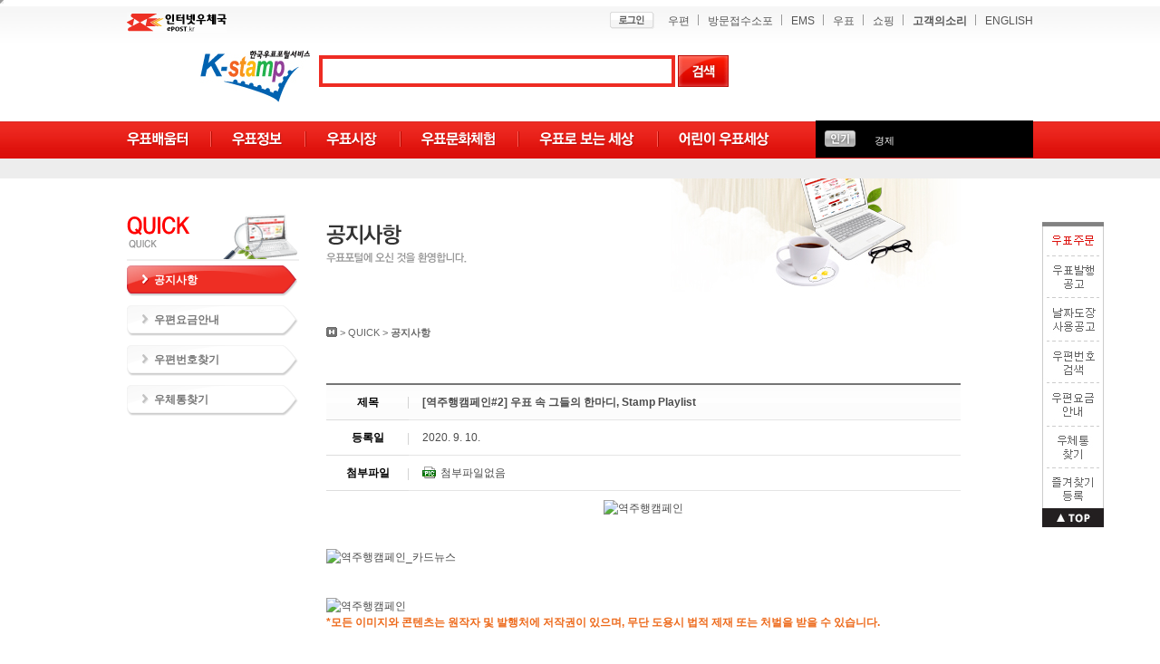

--- FILE ---
content_type: text/html; charset=utf-8
request_url: https://stamp.epost.go.kr/board/board.jsp?id=spks0101&site=&cate=&site=&key=subject&search=&order=&desc=asc&syear=&smonth=&sdate=&eyear=&emonth=&edate=&deptcode=&menuID=spks0101&pg=1&mode=view&idx=10785
body_size: 36431
content:



















<!DOCTYPE html PUBLIC "-//W3C//DTD XHTML 1.0 Transitional//EN" "http://www.w3.org/TR/xhtml1/DTD/xhtml1-transitional.dtd">
<html xmlns="http://www.w3.org/1999/xhtml" lang="ko" xml:lang="ko"> 
<head>
<title>[역주행캠페인#2] 우표 속 그들의 한마디, Stamp Playlist - 공지사항 상세보기 - QUICK - 한국우표포털서비스 K-stamp</title>
<meta http-equiv="Content-Type" content="text/xhtml; charset=utf-8" />
<script type="text/javascript" src="/sp2/script/main.js"></script>
<script type="text/javascript" src="/sp2/script/common.js"></script>
<script type="text/javascript" src="/board/js/board.js"></script>



<link href="/sp2/css2013/stamp_common.css" rel="stylesheet" type="text/css" />
<link href="/sp2/css2013/stamp_content.css" rel="stylesheet" type="text/css" />
</head>
<body>

<div class="stamp_wrap">
	<!-- header -->
    
































 

 
















<script type="text/javascript">
//<![CDATA[
	var popular = new spsg_roll_popular();
	popular.name = "popular"; 
	popular.height = 21; 
	popular.width = 50; 
	popular.height_image = 11; 
	popular.width_image = 14; 
	popular.height2 = 21; 
	popular.width2 = 50; 
	popular.scrollspeed = 3000; 
	popular.pausedelay = 100; 
	popular.pausemouseover = true;

popular.addImage("<a href='/sp2/ts/spts0000.jsp?searchTerm=기념우표'>기념우표");
popular.addImage("<a href='/sp2/ts/spts0000.jsp?searchTerm=경제'>경제");
popular.addImage("<a href='/sp2/ts/spts0000.jsp?searchTerm=경제 발전 우표'>경제 발전 우표");
popular.addImage("<a href='/sp2/ts/spts0000.jsp?searchTerm=연하'>연하");
popular.addImage("<a href='/sp2/ts/spts0000.jsp?searchTerm=경제우표'>경제우표");
popular.addImage("<a href='/sp2/ts/spts0000.jsp?searchTerm=이근문'>이근문");
popular.addImage("<a href='/sp2/ts/spts0000.jsp?searchTerm=경제성장'>경제성장");
popular.addImage("<a href='/sp2/ts/spts0000.jsp?searchTerm=나만의 우표'>나만의 우표");
popular.addImage("<a href='/sp2/ts/spts0000.jsp?searchTerm=우표가격'>우표가격");
popular.addImage("<a href='/sp2/ts/spts0000.jsp?searchTerm=경제관련우표'>경제관련우표");


//]]>
</script> 



<!--[if lt IE 7]>
<script type="text/javascript"> location.replace("http://www.epost.go.kr/comm/goodbye_ie6.jsp"); </script>
<![endif]-->






                  



<form name="frmpeautoup" id="frmpeautoup" method="post" action="" target="ifCkReset">
	<input type="hidden"  name="userId" id="userId" value="" />
</form>
<form name="frmepautolgt" id="frmepautolgt" method="post" action="/comm/_logout.jsp">
<input type="hidden"  name="logout_s_url" id="logout_s_url" value="" />
<input type="hidden"  name="from" id="from" value="epautolg" />
<script type="text/javascript" src="https://www.epost.go.kr/jscripts/comm/MemAutoLogout.js" ></script>

<script type="text/javascript">
//<![CDATA[
   if(typeof jQuery == 'undefined'){  

     document.write('   <script type=\"text/javascript\" src=\"http://www.epost.go.kr/jscripts/comm/jquery-1.9.1.min.js\" ><\/script>  ');
     
   }
//]]>
</script>
<script type="text/javascript">
//<![CDATA[

init_epautolg();


function init_epautolg(){	
	//자동 로그아웃 사용여부 설정 값 확인
	if('' == 'Y'){ 
		//쿠키 Validation 체크
	    if('true'=='false'){  
	        autoLogOut();
	    }else if('false' =='true' && 'true'=='true'){
	    	
	    	//쿠키 저장시각 값을 현재 시각으로 리셋
	    	setCookie("ckstm", '1765237931592');
	    	
	    	//화면 정지 시간 count down
	        countLimitTime();
	    }
	}
}

//자동 로그아웃 처리
function autoLogOut(){
	if(document.getElementById("frmepautolgt").from.value != ''){
//  alert("회원님의 개인정보 보호를 위해 최종 사용 후 1시간 동안 서비스 이용이 없어 자동으로 접속을 종료하였습니다 . 다시 로그인하시기 바랍니다.");
	}
  updateMemLoginStatusLogout('','https://www.epost.go.kr');
    callAutoLogOut();

}
var nonNStat = 'N';
function callAutoLogOut(){
	  document.getElementById("frmepautolgt").action = "/comm/_logout.jsp?nonNStat="+nonNStat;
  document.getElementById("frmepautolgt").target = "_top";
  document.getElementById("frmepautolgt").submit();
}
//화면 정지 시간 count down
function countLimitTime(){
    if('false' == 'true'){
    	// (단위:초) 5*1000 = 5초, 
        setTimeout("autoLogOut()", 1000*'3600'); 
        if("false"== 'true'){
        	setTimeout("resetCookie()", 1000*'1800');	
        }
         
    }
}

//쿠키 셋팅
function setCookie( name, value ) {
    document.cookie = name + '=' + escape(value) + ';path=/;domain=epost.go.kr' ;
}

function dupLoginCheck(dup_accessip,dup_accesstime,dup_loginstatus){
	if('false' =='true' && '' == 'Y'){
	          if(dup_loginstatus == 'Y'){
	              if('18.216.158.59' != dup_accessip){
	                  alert("동일 아이디, 동시 접속으로 로그아웃 되었습니다. \n\no 최종 접속 시간: "+ dup_accesstime + "\n\no 최종 접속 IP: " +dup_accessip );              
	                  document.getElementById("frmepautolgt").from.value="";
	                  nonNStat = 'Y';
	                  callAutoLogOut();
	              }
	          }else {
	        	  //쿠키에 회원아이디(epcki)가 있으면, 로그인 상태로 업데이트 처리
	        	  if('' != ''){
	        		  updateMemLoginStatusLogin('https://www.epost.go.kr');
	        	  }
	          }
	}
}

window.onunload=function() {
  if(nonNStat=='N'){

    	if(event.clientY <0) {
    		updateMemLoginStatusLogout('','https://www.epost.go.kr');
    	}

  }
}
// 일부 페이지에서 onunload가 호출되지 않는경우를 위해서
window.onbeforeunload=function() {
		if(event.clientY <0) {
    		updateMemLoginStatusLogout('','https://www.epost.go.kr');
    	}
}

function resetCookie() {
	document.getElementById("ckReset").submit();
} 
//]]>
</script>
</form>
<form name="ckReset" id="ckReset" action="http://www.epost.go.kr/usr/login/ReSetCookieTime.jsp" target="ifCkReset" method="post"></form>
<iframe name="ifCkReset" title="예에페이지 쿠키리셋 프레임" width="0" height="0"></iframe>

<script type="text/javascript" src="/sp2/script/common.js"></script>
<!-- <script type="text/javascript" src="http://www.epost.go.kr/comm/easykeytec/easykeytec.js"></script> -->
<script type="text/javascript" src="/sp/Scripts/AC_RunActiveContent.js"></script>
<script type="text/javascript" src="/sp/script/flaView.js"></script>
<script type="text/javascript" src="/sp/script/swapImg.js"></script>
<script type="text/javascript" src="/fdata/common.js"></script>
<script src="/sp2/script/jquery-1.7.1.min.js" type="text/javascript"></script>
<script src="/sp2/script/stamp_lnb.js" type="text/javascript"></script>
<script type="text/javascript">

//<![CDATA[
  function check_total_search() {
      var searchTerm_show = document.totalSearchForm.searchTerm_show.value;
	  
	  if(searchTerm_show !="")
	  {
	  searchTerm_show = searchTerm_show.replace(/</gi,"");
	  searchTerm_show = searchTerm_show.replace(/>/gi,"");
	  searchTerm_show = searchTerm_show.replace(/%/gi,"");
	  searchTerm_show = searchTerm_show.replace(/'/gi,"");
	  searchTerm_show = searchTerm_show.replace(/"/gi,"");
	  searchTerm_show = searchTerm_show.replace(/alert/gi,"");
	  searchTerm_show = searchTerm_show.replace(/ALERT/gi,"");
	  searchTerm_show = searchTerm_show.replace(/script/gi,"");
	  searchTerm_show = searchTerm_show.replace(/SCRIPT/gi,"");
	  }
	  	  
      document.totalSearchForm.searchTerm.value = encodeURIComponent(searchTerm_show);
      document.totalSearchForm.submit();
      return true;
  }
  
  function handleEnter_top (kind, event) {
      var keyCode = event.keyCode ? event.keyCode :
                    event.which ? event.which : event.charCode;
      if (keyCode == 13) {
        if (kind == 1)
            check_total_search();
        return false;
      }
      else
        return true;
    }
//]]>
</script>


	<a name="top"></a>
	<div class="accessibility-menu">
		<a href="#servicemenu">인터넷우체국 각 서비스 바로가기</a> 
		<a href="#stamp_contents">우표포털 본문내용 바로가기</a> 
		<a href="#stamp_footer">우표포털 하단 바로가기</a>
	</div>
	
	<!-- header -->
	<div class="header_wrap">
		<div class="header">
			<div class="epost_logo"><a href="http://www.epost.go.kr"><img src="/sp2/images2013/logo_epost_top.gif" alt="인터넷우체국 epost.kr" /></a></div>
			<a name="servicemenu"></a>
			<ul class="gnb">
									
				<li class="first"><a href="/sp2/ms/spms0101.jsp"><img src="/sp2/images2013/gnb_btn_login.gif" alt="로그인" /></a></li>
				
				<li><a href="http://service.epost.go.kr/">우편</a></li>
				<li><a href="http://parcel.epost.go.kr/">방문접수소포</a></li>
				<li><a href="http://ems.epost.go.kr/comm.RetrievePostagEMSSrvcCenter.postal">EMS</a></li>
				<li><a href="http://service.epost.go.kr/comm.RetrieveStampSrvcMain.postal">우표</a></li>
				<li><a href="http://mall.epost.go.kr">쇼핑</a></li>
				<li class="font_b"><a href="http://www.epost.go.kr/bbs.RetrieveBbsMain.comm" target="_blank">고객의소리</a></li>
				<li class="end"><a href="https://koreastamp.epost.go.kr">ENGLISH</a></li>
			</ul>
			<div class="search_wrap" style="width: 1100px; height: 56px; margin-left: 80px;">
				<h1><a href="https://stamp.epost.go.kr/"><img src="/sp2/images2013/logo_kstamp_h1.gif" alt="한국우표포털서비스 K-stamp" /></a></h1>
				<form action="/sp2/ts/spts0000.jsp" name='totalSearchForm' method="get">
					<div class="global_search" style="width: 800px;">
						<fieldset>
							<legend>전체검색</legend>
							<div class="inputsearch">
								<input name="searchTerm_show" type="text" title="검색어 입력" class="text_type"  onkeypress="return handleEnter_top(1,event);check_total_search();"/>
								<input name="searchTerm" type="hidden"/>
								<input type="image" src="/sp2/images2013/search_go_btn.gif" alt="검색" class="search_btn" onclick="javascript:check_total_search();"/>
								<!--<a href="/sp2/images2013/181017_jeje.jpg" target="blank"><img src="/sp2/images2013/logo_jeje.png" alt="우정사업캐릭터 '제제'"  style="margin-top: -5px; margin-left: 10px;"/></a> -->
							</div>
						</fieldset>
					</div>
				</form>
			</div>
			<div class="lnb">
				<ul class="lnb_l">
					<li class="lnb_r01">
						<p class="first"><a href="https://stamp.epost.go.kr/sp2/sc/spsc0101.jsp"><img src="/sp2/images2013/lnb_r01_off.gif" alt="우표배움터" /></a></p>
						<ul>
							<li><a href="https://stamp.epost.go.kr/sp2/sc/spsc0101.jsp"><img src="/sp2/images2013/lnb_2depth01_01.gif" alt="우표의역사" /></a></li>
							<li><a href="https://stamp.epost.go.kr/sp2/sc/spsc0201.jsp"><img src="/sp2/images2013/lnb_2depth01_02.gif" alt="즐거운우표수집" /></a></li>
						</ul>
					</li>
					<li class="lnb_r02">
						<p><a href="https://stamp.epost.go.kr/sp2/sg/spsg0101.jsp"><img src="/sp2/images2013/lnb_r02_off.gif" alt="우표정보" /></a></p>
						<ul>
							<li><a href="https://stamp.epost.go.kr/sp2/sg/spsg0101.jsp"><img src="/sp2/images2013/lnb_2depth02_01.gif" alt="한국우표" /></a></li>
							<li><a href="https://stamp.epost.go.kr/sp2/sg/spsg0201.jsp"><img src="/sp2/images2013/lnb_2depth02_02.gif" alt="세계우표" /></a></li>
						</ul>
					</li>
					<li class="lnb_r03">
						<p><a href="/sp2/sp/spsp0421.jsp"><img src="/sp2/images2013/lnb_r03_off.gif" alt="우표시장" /></a></p>
						<ul>
							<li><a href="/sp2/sp/spsp0421.jsp"><img src="/sp2/images2013/lnb_2depth03_01.gif" alt="우표장터" /></a></li>
							<li><a href="http://service.epost.go.kr/stamp.RetrievePostagGoodsList.postal?svctype=1&timediv=2000&targetRow=1" target="_self"><img src="/sp2/images2013/lnb_2depth03_2018_01.gif" alt="온라인 구매" /></a></li>
							<li><a href="http://stamp.epost.go.kr/sp2/sp/spsp0501.jsp"><img src="/sp2/images2013/lnb_2depth03_2018_02.gif" alt="오프라인 구매" /></a></li>
						</ul>
					</li>
					<li class="lnb_r04">
						<p><a href="https://stamp.epost.go.kr/sp2/cw/spcw0101.jsp"><img src="/sp2/images2013/lnb_r04_off.gif" alt="우표문화체험" /></a></p>
						<ul>
							<li><a href="https://stamp.epost.go.kr/sp2/cw/spcw0101.jsp"><img src="/sp2/images2013/lnb_2depth04_01.gif" alt="우표박물관" /></a></li>
							<li><a href="https://stamp.epost.go.kr/sp2/cw/spcw0201.jsp"><img src="/sp2/images2013/lnb_2depth04_02.gif" alt="우표전시회" /></a></li>
						</ul>
					</li>
                    <li class="lnb_r05">
                        <p><a href="https://stamp.epost.go.kr/board/board.jsp?id=spsw0801"><img src="/sp2/images2013/lnb_r05_off.gif" alt="우표로보는세상" /></a></p>
                        <ul>
                            <li><a href="https://stamp.epost.go.kr/board/board.jsp?id=spsw0801"><img src="/sp2/images2013/lnb_2depth05_01.gif" alt="해외우취소식" /></a></li>
                            <li><a href="https://stamp.epost.go.kr/board/board.jsp?id=spsw0101"><img src="/sp2/images2013/lnb_2depth05_02.gif" alt="우편 130년" /></a></li>
                            <li><a href="https://stamp.epost.go.kr/board/board.jsp?id=spsw1101"><img src="/sp2/images2013/lnb_2depth05_09.gif" alt="우표 명작을 말하다" /></a></li>
                            <li><a href="https://stamp.epost.go.kr/board/board.jsp?id=spsw1201"><img src="/sp2/images2013/lnb_2depth05_08.gif" alt="우정이야기" /></a></li>
                            <li><a href="https://stamp.epost.go.kr/board/board.jsp?id=spsw0201"><img src="/sp2/images2013/lnb_2depth05_03.gif" alt="우표수집정보" /></a></li>
                            <li><a href="https://stamp.epost.go.kr/board/board.jsp?id=spsw0401"><img src="/sp2/images2013/lnb_2depth05_05.gif" alt="시간여행" /></a></li>
                            <li><a href="https://stamp.epost.go.kr/board/board.jsp?id=spsw0901"><img src="/sp2/images2013/lnb_2depth05_2018_01.gif" alt="우표디자이너 인터뷰" /></a></li>
                            <li><a href="https://stamp.epost.go.kr/board/board.jsp?id=spsw0501"><img src="/sp2/images2013/lnb_2depth05_07.gif" alt="우표 뒷이야기" /></a></li>
                            <li><a href="https://stamp.epost.go.kr/board/board.jsp?id=spsw0301"><img src="/sp2/images2013/lnb_2depth05_04.gif" alt="대한민국 방방곡곡" /></a></li>
                            <li><a href="https://stamp.epost.go.kr/board/board.jsp?id=spsw0701"><img src="/sp2/images2013/lnb_2depth05_10.gif" alt="우정문화웹툰" /></a></li>
                        </ul>
                    </li>
					<li class="lnb_r06">
						<p><a href="https://stamp.epost.go.kr/board/board.jsp?id=spjs0101"><img src="/sp2/images2013/lnb_r06_off.gif" alt="어린이 우표세상" /></a></p>
						<ul>
							<li><a href="https://stamp.epost.go.kr/board/board.jsp?id=spjs0101"><img src="/sp2/images2013/lnb_2depth06_01.gif" alt="우표야놀자" /></a></li>
							<li><a href="https://stamp.epost.go.kr/board/board.jsp?id=spjs0301"><img src="/sp2/images2013/lnb_2depth06_03.gif" alt="청소년 우표교실" /></a></li>
							
							<li><a href="https://stamp.epost.go.kr/board/board.jsp?id=spjs0401"><img src="/sp2/images2013/lnb_2depth06_04.gif" alt="우정문화 동영상" /></a></li>
							<li><a href="https://stamp.epost.go.kr/board/board.jsp?id=spjs0601"><img src="/sp2/images2013/lnb_2depth06_06.gif" alt="우표배경화면" /></a></li>
						</ul>
					</li>
				</ul>
				<ul class="lnb_r">
					<li><img src="/sp2/images2013/lnb_bestkeyword_icon.gif" alt="인기" /></li>
					<li><script type="text/javascript">popular.setImage();</script></li>
				</ul>
			</div>
		</div>
	</div>
	<!-- //header -->
		<!-- GNB 임시 맵 -->
		<map id="GnbTmp" name="GnbTmp">
			<area shape="rect" coords="0,0,75,39" href="/sp2/spsc0000.jsp" alt="우표스쿨" />
			<area shape="rect" coords="77,1,181,39" href="/sp2/spsg0000.jsp" alt="우표갤러리" />
			<area shape="rect" coords="184,0,263,39" href="/sp2/spsp0000.jsp" alt="우표 샵" />
			<area shape="rect" coords="265,0,378,39" href="/sp2/spcw0000.jsp" alt="우표박물관" />
			<area shape="rect" coords="381,0,516,39" href="/sp2/spsw0000.jsp" alt="우표로 보는 세상" />
			<area shape="rect" coords="517,0,633,39" href="/sp2/spjs0000.jsp" alt="쥬니어 스탬프" />
		</map>	
		<!-- //GNB 임시 맵 -->	




    <!-- //header -->
    <!-- body -->
    <div class="body_wrap">
        <!-- leftmenu -->
        




	
<div class="leftmenu_wrap">
	<img src="/sp2/images2013/leftmenu08_tit.gif" alt="QUICK" />
	<dl>
		<dt id="cum1" ><a href="/board/board.jsp?id=spks0101">공지사항</a></dt>
	</dl>
	
	<dl>
		<dt><a href="http://www.koreapost.go.kr/kpost/subIndex/4303.do" target="_blank">우편요금안내</a></dt>
	</dl>
	<dl>
		<dt><a href="http://www.epost.go.kr/search.RetrieveNewAddressNewZipCdList.comm" target="_blank">우편번호찾기</a></dt>
	</dl>
	<dl>
		<dt><a href="http://www.koreapost.go.kr/extra/user/110/gps/gpsUserView.do" target="_blank">우체통찾기</a></dt>
	</dl>	
</div>
<script type="text/javascript">
	$(document).ready(function () {
		document.getElementById("cum1").className = "snb_2depth_active";		
	})
</script>

        <!-- //leftmenu -->
        <!-- content -->
		<a name="stamp_contents"></a>
		<div class="content_wrap">
            <div class="category08_title">
                <h2><img src="/sp2/images2013/category08_h2_01.gif" alt="공지사항" /></h2>
          			<p><img src="/sp2/images2013/category08_h2_01_text.gif" alt="우표포털에 오신 것을 환영합니다." /></p>
            </div>
            <div class="comm_navigation">
                
<!-- ul class="snslist_area">
    <li class="all_none"><img src="/sp2/images2013/snslist_left.gif" alt="snsfirst" /></li>
    <li><a href="javascript:void(0);" onclick="goSns('facebook');"><img src="/sp2/images2013/snslist_icon_facebook.gif" alt="페이스북" /></a></li>
    <li><a href="javascript:void(0);" onclick="goSns('twitter');"><img src="/sp2/images2013/snslist_icon_twitter.gif" alt="트위터" /></a></li>
    <li><a href="javascript:void(0);" onclick="goSns('me2day');"><img src="/sp2/images2013/snslist_icon_me2day.gif" alt="미투데이" /></a></li>
    <li class="border_none"><a href="#" id="print"><img src="/sp2/images2013/snslist_icon_print.gif" alt="프린터" /></a></li>
    <li class="all_none"><img src="/sp2/images2013/snslist_right.gif" alt="snslast" /></li>
</ul -->
                <p class="path"><a href="/"><img src="/sp2/images2013/path_icon_home.gif" alt="한국우표포털 메인" /></a> &gt; <a href="/board/board.jsp?id=spks0101">QUICK</a> &gt; <a href="/board/board.jsp?id=spks0101" class="here">공지사항</a></p>
            </div>
            <!-- board -->
            <div class="stamp_board">
                <table class="tbl_type01_view" summary="공지사항 상세보기">
                    <caption>공지사항</caption>
                    <colgroup>
                    <col width="13%" />
                    <col width="87%"/>
                    </colgroup>
                    <tbody>
                        <tr class="first">
                            <th scope="row">제목</th>
                            <td>[역주행캠페인#2] 우표 속 그들의 한마디, Stamp Playlist</td>
                        </tr>
                        <tr>
                            <th scope="row">등록일</th>
                            <td>2020.  9. 10.</td>
                        </tr>
                        <tr>
                            <th scope="row">첨부파일</th>
                            
								<td><span class="pic">첨부파일없음</span></td>
							
                        </tr>
                        <tr>
                            <td colspan="2" class="view_content">
  								 <script type="text/javascript"> 
     function imgSize(which,maxwidth) 
     { 
         var width = eval("document."+which+".width"); //alert(width);
         var height = eval("document."+which+".height"); //alert(height); 
         var temp = 0;  
         var max_width= maxwidth;   // 이미지의 최대 크기       
  
         if ( width > max_width ) // 이미지가 비율에 맞춰 세로값을 변경한다.       
         {      
             height = height/(width / max_width); 
             eval("document."+which+".width = max_width");      
             eval("document."+which+".height = height"); 
         }      
     } 
 </script> <div class="main" style="width:700px; height:auto">

<div>

<center><img src="http://image.epost.go.kr/stamp/notice/history_logo.jpg" alt="역주행캠페인" border="0" align="center" width="300px"></center>

<br /><br />

<img src="http://image.epost.kr/stamp/notice/history_cardnews_200910.jpg" alt="역주행캠페인_카드뉴스" width="700px"></div>

<br /><br />
<img src="http://image.epost.go.kr/stamp/notice/history_logo2.jpg" alt="역주행캠페인" border="0" width="700px">


 <p><font color="#ED691A"><b>*모든 이미지와 콘텐츠는 원작자 및 발행처에 저작권이 있으며, 무단 도용시 법적 제재 또는 처벌을 받을 수 있습니다. </b></font></p> 
 <br />


</div>


</div>
							</td>
                        </tr>
                    </tbody>
                </table>
				  <!-- 이전글/다음글 -->
			        <table class="tbl_type01_viewlist" summary="공지사항 이전글 다음글 보기">
			            <caption>공지사항 이전글 다음글 보기</caption>
			            <colgroup>
			            <col width="13%" />
			            <col width="87%"/>
			            </colgroup>
			            <tbody>
			                <tr class="first">
			                    <th scope="row">이전글</th>
			                    
										<td><a href='board.jsp?id=spks0101&amp;site=&amp;cate=&amp;site=&amp;key=subject&amp;search=&amp;order=&amp;desc=asc&amp;syear=&amp;smonth=&amp;sdate=&amp;eyear=&amp;emonth=&amp;edate=&amp;deptcode=&amp;menuID=spks0101&amp;pg=1&amp;mode=view&amp;idx=10778'>한복의 멋 우표발행 이벤트</a></td>
								
			                </tr>
			                <tr>
			                    <th scope="row">다음글</th>
			                    
										<td><a href='board.jsp?id=spks0101&amp;site=&amp;cate=&amp;site=&amp;key=subject&amp;search=&amp;order=&amp;desc=asc&amp;syear=&amp;smonth=&amp;sdate=&amp;eyear=&amp;emonth=&amp;edate=&amp;deptcode=&amp;menuID=spks0101&amp;pg=1&amp;mode=view&amp;idx=10796'>[역주행캠페인#3] 알록달록 역사 월페이퍼 컬러링</a></td>
								
			                </tr>
			            </tbody>
			        </table>
			        <!--// 이전글 / 다음글 -->
                <!-- button set -->
                <ul class="button_set">
                    <li><a href="board.jsp?id=spks0101&amp;site=&amp;cate=">목록</a></li>
                </ul>
                <!--// button set -->
                
<form name="passForm" method="post" action="board.jsp?id=spks0101&amp;site=&amp;cate=&amp;site=&amp;key=subject&amp;search=&amp;order=&amp;desc=asc&amp;syear=&amp;smonth=&amp;sdate=&amp;eyear=&amp;emonth=&amp;edate=&amp;deptcode=&amp;menuID=spks0101&amp;pg=1" onsubmit="if(this.passwd.value.replace(/ /g,'').length==0){alert('비밀번호를 입력하세요.');this.passwd.focus();return false;} else return true;">
<input type="hidden" name="mode" value="" />
<input type="hidden" name="action" value="" />
<input type="hidden" name="idx" value="" />
<div id="passFormDiv" style="position:absolute; display:none; z-index:2"> 
<table border="0" cellpadding="10" cellspacing="10" bgcolor="#F4F4F2" style="border:1 solid #e0e0e0" summary="비밀번호" >
<caption>비밀번호</caption>
 <tbody>
  <tr>
   <th scope="row"></th>
    <td bgcolor="#FFFFFF"><label for="password">비밀번호</label>
      <input name="passwd" type="password" class="input" id="password" alt="비밀번호" title="비밀번호"/>
	  <input type="submit" class="input" value="확인"/>
	  <input type="button" class="input" value="취소" onclick="hidePassForm()" onkeypress="hidePassForm()"/>
	</td>
  </tr>
 </tbody>
</table>
</div>
</form> 


            </div>
            <!-- //board -->
        </div>
        <!-- //content -->
        <!-- quickmenu -->
         
<script type="text/javascript" src="/sp2/script/main.js"></script>
<div style="float:right; top:10px; position:absolute; z-index:10; left:auto;" id="floater">
<ul class="quickmenu_wrap menu_quick">
	<li>&nbsp;</li>
    <li><a href="http://service.epost.go.kr/stamp.RetrievePostagOrder.postal" target="_blank"><img src="/sp2/images2013/quickmenu12_on.jpg" onmouseout="this.src='/sp2/images2013/quickmenu12_on.jpg'" onmouseover="this.src='/sp2/images2013/quickmenu12_on.jpg'"  alt="우표주문" /></a></li>
    <li><a href="http://www.koreapost.go.kr/user/bbs/kpost/96/280/bbsDataList.do" target="_blank"><img src="/sp2/images2013/quickmenu13_off.jpg" onmouseout="this.src='/sp2/images2013/quickmenu13_off.jpg'" onmouseover="this.src='/sp2/images2013/quickmenu13_off.jpg'"  alt="우표발행 공고" /></a></li>
    <li><a href="http://www.koreapost.go.kr/user/bbs/kpost/97/281/bbsDataList.do" target="_blank"><img src="/sp2/images2013/quickmenu14_off.jpg" onmouseout="this.src='/sp2/images2013/quickmenu14_off.jpg'" onmouseover="this.src='/sp2/images2013/quickmenu14_off.jpg'"  alt="날짜도장사용 공고" /></a></li>
    <li><a href="http://www.epost.go.kr/search.RetrieveNewAddressNewZipCdList.comm" target="_blank"><img src="/sp2/images2013/quickmenu15_off.jpg" onmouseout="this.src='/sp2/images2013/quickmenu15_off.jpg'" onmouseover="this.src='/sp2/images2013/quickmenu15_off.jpg'"  alt="우편번호 검색" /></a></li>
    <li><a href="http://www.koreapost.go.kr/kpost/subIndex/4303.do" target="_blank"><img src="/sp2/images2013/quickmenu16_off.jpg" onmouseout="this.src='/sp2/images2013/quickmenu16_off.jpg'" onmouseover="this.src='/sp2/images2013/quickmenu16_off.jpg'"  alt="우편요금 안내" /></a></li>
    <li><a href="http://www.koreapost.go.kr/extra/user/110/gps/gpsUserView.do" target="_blank"><img src="/sp2/images2013/quickmenu17_off.jpg" onmouseout="this.src='/sp2/images2013/quickmenu17_off.jpg'" onmouseover="this.src='/sp2/images2013/quickmenu17_off.jpg'"  alt="우체통 찾기" /></a></li>
    <li><a href="javascript:addFavorite();" id="addFavorite" rel="" ><img src="/sp2/images2013/quickmenu18_off.jpg" onmouseout="this.src='/sp2/images2013/quickmenu18_off.jpg'" onmouseover="this.src='/sp2/images2013/quickmenu18_off.jpg'"  alt="즐겨찾기 등록" /></a></li>
    <li><a href="#" ><img src="/sp2/images2013/quickmenu19.jpg" alt="바로가기"/></a></li>

</ul>
</div>

        <!-- quickmenu -->
    </div>
    <!-- //body -->
    <!-- footer -->
		




<script type="text/javascript">
//<![CDATA[
    function goRelatedSite(ul)
    {
    	var url = ul.value; 
        if(url!='')
        {
            window.open(url,'','');
        }
    }
    
    function gofamilySite(){
				var frm = document.getElementById("familySite");
				if(frm.familysite_sel.value == "1") {
					goUrl = "http://www.koreapost.go.kr";
				} else if(frm.familysite_sel.value == "2") {
					goUrl = "http://www.epost.go.kr";
				} else if(frm.familysite_sel.value == "3") {
					goUrl = "http://www.koreapost.go.kr/se/";
				} else if(frm.familysite_sel.value == "4") {
					goUrl = "http://www.koreapost.go.kr/gi/";
				} else if(frm.familysite_sel.value == "5") {
					goUrl = "http://www.koreapost.go.kr/bs/";
				} else if(frm.familysite_sel.value == "6") {
					goUrl = "http://www.koreapost.go.kr/cc/";
				} else if(frm.familysite_sel.value == "7") {
					goUrl = "http://www.koreapost.go.kr/jn/";
				} else if(frm.familysite_sel.value == "8") {
					goUrl = "http://www.koreapost.go.kr/kb/";
				} else if(frm.familysite_sel.value == "9") {
					goUrl = "http://www.koreapost.go.kr/jb/";
				} else if(frm.familysite_sel.value == "10") {
					goUrl = "http://www.koreapost.go.kr/kw/";
				} else if(frm.familysite_sel.value == "11") {
					goUrl = "http://www.koreapost.go.kr/jj/";
				} else if(frm.familysite_sel.value == "12") {
					goUrl = "http://www.postmuseum.go.kr";
				} else if(frm.familysite_sel.value == "13") {
					goUrl = "http://www.posa.or.kr";
				} else if(frm.familysite_sel.value == "14") {
					goUrl = "http://www.woopyo.net";
				} 
				else if(frm.familysite_sel.value == "0"){
					return false;
				}
				frm.target = "_blank";
				frm.action = goUrl;
				frm.submit();
				return false;
		}
		
		function goNewLink(no) {
				if(no=="1") { //Window XP 서비스팩2 설치고객에 대한 안내
			  		window.open('http://www.epost.go.kr/popup/guide_xp202.html','_blank','toolbar=no,location=no,directories=no,status=no,menubar=no,scrollbars=yes,resizable=no,top=50,left=50,width=635,height=650');
			  	} else if(no=="2") {	//비스타 사용자 안내
			  		window.open('http://www.epost.go.kr/popup/win_vista_pop0131.html','vistaPop','toolbar=no, width=496, height=530, location=no,directories=no,status=no,menubar=no,scrollbars=yes,resizable=no,top=50,left=200');
			  	}
			  	return false;
			}
			
			/**인증서 링크 모음**/
		function cert_status(code, url) {
        if (code==1) {
            window.open(url, "cert_status1","height=600,width=570, menubar=no,directories=no,resizable=no,status=no,scrollbars=yes");
        } else if (code==2) {
            window.open(url, "cert_status2","height=600,width=570, menubar=no,directories=no,resizable=no,status=no,scrollbars=yes");
        } else if (code==3) {
            window.open(url,"iafewin","topmargin=0 marginleft=0 marginwidth=0 marginheight=0 width=365 height=610");
        } else if (code==4) {
            var v_top = (screen.height - 830)/2;
            var v_left = (screen.width - 520)/2;
        	window.open(url,"privacywin","width=520,height=830,toolbar=no,location=no,directories=no,status=no,menubar=no,scrollbars=no,resizable=yes,top=" + v_top + ",left=" + v_left);
        }
        return false;
		} 
		function openPipl(){
	    var topSize = screen.height/2 - 360;
	    var leftSize = screen.width/2 - 260;
	    window.open("http://www.epost.go.kr/popup/piplmark.html", "piplmark", "height=720,width=520,top="+topSize+",letf="+leftSize+", menubar=no,directories=no,resizable=no,status=no,scrollbars=yes");
		}
//]]>
</script>
	<a name="stamp_footer"></a>
	<div class="footer_wrap">

 		<div class="customer_info_text">
			<ul>
				<li class="first">본 페이지에 대한 문의 및 안내 우체국 관련사항: 우편고객센터 <span>1588-1300</span></li>
			</ul>
		</div> 

		<ul class="logoset">
			<li><a href="https://www.koreapost.go.kr/" target="_blank"><img src="/sp2/images2013/footer_logoset01.gif" alt="우정사업본부" /></a></li>
			<li><a href="https://kpic.koreapost.go.kr/" target="_blank"><img src="/sp2/images2013/footer_logoset02.gif" alt="KPIC" /></a></li>
			<li><a href="https://www.posa.or.kr/" target="_blank"><img src="/sp2/images2013/footer_logoset03.gif" alt="한국우편사업진흥원" /></a></li>
			<li><a href="https://www.woopyo.net/" target="_blank"><img src="/sp2/images2013/footer_logoset04.gif" alt="한국우취연합" /></a></li>
			
			<!-- 2015.07.22.  우표/편지지도위원회 삭제
			<li><a href="http://www.stampteachers.or.kr/" target="_blank"><img src="/sp2/images2013/footer_logoset05.gif" alt="우표/편지지도위원회" /></a></li>
			-->
			
		</ul>
		<form name="familySite" id="familySite" class="familysite" method="post" action="">	
		<div class="footer_menu">
			<ul>
				<li><a href="/sp2/in/spin0101.jsp"><img src="/sp2/images2013/footer_menu01.gif" alt="한국우표포털사이트소개" /></a></li>
				<li><a href="https://www.epost.go.kr/affair/notice/cbfyb004k01.jsp"><img src="/sp2/images2013/footer_menu02.gif" alt="이용약관" /></a></li>
				<li><a href="https://www.epost.go.kr/affair/notice/cbfyb005k01.jsp" ><img src="/sp2/images2013/footer_menu03.gif" alt="개인정보취급방침" /></a></li> <!-- target="_blank" 삭제 2014.06.24. (우편사업진흥원 개발자)-->
				<li><a href="/sp2/sm/spsm0101.jsp"><img src="/sp2/images2013/footer_menu04.gif" alt="서비스전체보기" /></a></li>
				
				<li><a href="https://stamp.epost.go.kr/sp2/hd/sphd0103.jsp"><img src="/sp2/images2013/footer_menu05.gif" alt="우편고객센터 1588-1300" /></a></li> <!--  sphd0101 -> sphd0103 변경 2014.06.24. (우편사업진흥원 개발자)-->
				<li class="familysite">
					<label for="familysite_sel"><img src="/sp2/images2013/footer_menu06.gif" alt="관련사이트" /></label>
					<select id="familysite_sel" name="familysite_sel" title="관련사이트">
					<option value="0" selected="selected">관련사이트 선택</option>
					<option value="1">우정사업본부</option>
					<option value="2">인터넷우체국</option>
					<option value="3">서울지방우정청</option>
					<option value="4">경인지방우정청</option>
					<option value="5">부산지방우정청</option>
					<option value="6">충청지방우정청</option>
					<option value="7">전남지방우정청</option>
					<option value="8">경북지방우정청</option>
					<option value="9">전북지방우정청</option>
					<option value="10">강원지방우정청</option>
					<option value="11">제주지방우정청</option>
					<option value="12">사이버우정박물관</option>
					<option value="13">한국우편사업진흥원</option>
					<option value="14">한국우취연합</option>
					</select>					 
					<a href="#" onclick="javascsript:gofamilySite()">					 
						<img class="linkbtn" src="/sp2/images2013/famliysite_link_btn.gif" alt="이동 - 새창열림" />
					</a>
				 </li>
			</ul>
		</div>
		</form>
		<div class="footer_info">
			<!--<p><img src="/sp2/images2013/logo_kstamp_footer.gif" alt="한국우표포털서비스 K-stamp" /></p> -->
			<ul class="footer_info_text">
				<li class="first"><img src="/sp2/images2013/footer_company_tit.gif" alt="한국우편사업진흥원" /></li>
				<li><span>통신판매업신고번호 : 제 2013-서울영등포-0490호</span><span>사업자등록번호 : 113-82-02144</span></li>
				<li class="add">
					<address>이메일 : <a href="mailto:info@posa.or.kr">kstamp@posa.or.kr</a><span>주소 : (07245) 서울특별시 영등포구 영중로 83(영등포동7가)</span><br />
					TEL) 우표포털 관련 : 1588-1300</address>
				</li>
				<li>이 사이트는 인터넷우체국에서 구축하고 한국우편사업진흥원에서 운영합니다.</li>
			</ul>
			<ul class="footer_mark" style="float:right !important;">
				<li style="padding-left:10px;"><a href="#" onclick="openPipl();"><img src="/sp2/images2013/footer_mark03.gif" alt="PIPL인증마크획득 - 새창 열림" /></a></li>
				<li style="padding-left:10px;"><a href="http://www.epost.go.kr/popup/privacymark.html" onclick="return cert_status(4,this.href,event);" onkeypress="return cert_status(4,this.href,event);" target="_blank"><img src="/sp2/images2013/footer_mark02.gif" alt="개인정보보호마크획득" /></a></li>
				<li style="padding-left:10px;"><a href="http://www.epost.go.kr/popup/sign1.html" onclick="return cert_status(4,this.href,event);" onkeypress="return cert_status(4,this.href,event);" target="_blank"><img src="/sp2/images2013/footer_mark01.gif" alt="보안마크획득" /></a></li>
			</ul>
		</div>
	</div>

	
<!-- 넷스루 로그 -->
<script type="text/javascript" src="/sp2/script/makePCookie.js"></script>
<!-- 넷스루 로그 -->
<div id="flashbody" style="display:none;"></div>
<!--<script type="text/javascript" src="https://www.epost.go.kr/jscripts/comm/flash_conf.js"></script>-->
<!--<script type="text/javascript" src="https://www.epost.go.kr/jscripts/comm/flash_load.js"></script>-->


	<script type="text/javascript" src="/sp2/script/siteoverlay2.js"></script>
    <script type="text/javascript"> 
        wn_so_pid(1);
    </script>


    <!-- //footer -->
</div>



</body>
</html>




--- FILE ---
content_type: text/css
request_url: https://stamp.epost.go.kr/sp2/css2013/stamp_common.css
body_size: 11828
content:
@charset "utf-8";/* ----------------------------------------source      :   stamp_common.cssdiscription :   한국우표포털 공통 스타일시트author      :   양선혜, 윤길환date        :   2013.09.31----------------------------------------- *//* common */body{margin:0;padding:0;font-family:Dotum,"돋움", DotumChe, "돋움체", arial, serif, sans-serif;font-size:12px;color:#555;line-height:18px;}caption, legend{display:none}img{border:0;vertical-align:middle;}dl, dt, dd, ol, ul, li, p, select, th, td{margin:0;padding:0;}li{list-style-type:none;}h1, h2, h3, h4, h5, h6{font-weight:normal;margin:0;padding:0;font-size:12px;}input, textarea, select{vertical-align:middle;font-family:Dotum, "돋움", DotumChe, "돋움체", arial, serif, sans-serif;font-size:12px;line-height:18px;}img{border:0;vertical-align:middle;}fieldset,form{margin:0;padding:0;border:0 none;}address{font-style:normal;}a:link{text-decoration:none;color:#555;}a:visited{text-decoration:none;color:#555;}a:hover{text-decoration:underline;color:#fe7e0a;}table{border-collapse:collapse;border-spacing:0;}.accessibility-menu{overflow:hidden;position:relative;}.accessibility-menu a{overflow:hidden;display:block;width:1px;height:auto !important;height:0;margin:0 -1px -1px 0;color:#000;white-space:nowrap;font-size:0;line-height:0;}*+html .accessibility-menu a{height:0;}.accessibility-menu a:focus, .accessibility-menu a:hover, .accessibility-menu a:active{width:auto;height:auto;margin:0;padding:3px;border:1px solid black;color:#000;font-size:1em;line-height:1;}.accessibility-top{overflow:hidden;position:relative;}.accessibility-top a{overflow:hidden;display:block;width:1px;height:1px;margin:0 -1px -1px 0;color:#000;white-space:nowrap;font-size:0;line-height:0;}.accessibility-top a:focus, .accessibility-top a:hover, .accessibility-top a:active{width:auto;height:auto;margin:0;padding:3px;border:1px solid black;color:#000;font-size:1em;line-height:1;}/* layout */.stamp_wrap{position:relative;width:100%;min-width:1000px;margin:0;padding:0;}.header_wrap{background:url(../images2013/sub_headerbg.gif) repeat-x left top;}.body_wrap{overflow:hidden;width:1000px;margin:0 auto;padding:0 0 40px 0;}.leftmenu_wrap{overflow:hidden;float:left;width:195px;margin:40px 25px 0 0;}.content_wrap{float:left;width:700px;}.quickmenu_wrap{overflow:hidden;float:right;margin-top:45px;width:68px;}.footer_wrap{overflow:hidden;clear:both;margin:0 auto 20px auto;}/* header */.header{overflow:hidden;width:1000px;margin:0 auto;padding-top:10px;}.epost_logo{float:left;}.gnb{float:right;}.gnb li{float:left;padding:0 10px;background:url(../images2013/gnb_bg_line.gif) no-repeat right 2px;}.gnb li.first{margin:0;margin-top:-1px;margin-right:-5px;background:none;}.gnb li.mypage{margin:0 0 0 -1px;margin-top:-1px;margin-right:-5px;padding-left:0;background:none;}.gnb li.end{margin:0;padding-right:0;background:none;}.search_wrap{clear:both;overflow:hidden;width:650px;margin:0 auto;margin-bottom:1px;padding:20px 0;}.search_wrap h1{float:left;margin-right:10px;}.search_wrap .globalsearch{float:right;}.search_wrap .inputsearch input.text_type{width:375px;height:17px;margin-top:5px;padding:5px;border:4px solid #ee2c23;}/* .search_wrap .inputsearch input.text_type{width:400px;height:22px;margin-top:5px;padding:4px;border:5px solid #ff0000;background:url(../images2013/search_icon.gif) no-repeat 385px 50%;} */.search_wrap .inputsearch input.search_btn{margin-top:4px;}.lnb{clear:both;height:64px;}.lnb .lnb_l{float:left;margin-top:4px;}.lnb .lnb_l li{float:left;}.lnb .lnb_l li p{background:url(../images2013/lnb_rbg_line.gif) no-repeat 0 8px;}.lnb .lnb_l li p.first{background:none;}.lnb .lnb_l li p a, .lnb .lnb_l li p a:link, .lnb .lnb_r li p a:hover, .lnb .lnb_r li p a:active, .lnb .lnb_r li p a:visited{display:inline-block;padding:8px 24px 14px 24px;}.lnb .lnb_l li ul{overflow:hidden;position:absolute;width:300px;margin-left:5px;}.lnb .lnb_l li ul li a, .lnb .lnb_r li ul li a:link, .lnb .lnb_r li ul li a:visited, .lnb .lnb_r li ul li a:active{display:inline-block;padding:3px 11px;}.lnb .lnb_l li.lnb_r01 ul{display:none;}.lnb .lnb_l li.lnb_r01 p a{padding-left:0;}.lnb .lnb_l li.lnb_r02 ul{display:none;}.lnb .lnb_r li.lnb_r03 ul{display:none;}.lnb .lnb_l li.lnb_r04 ul{display:none;}.lnb .lnb_l li.lnb_r05 ul{display:none;width:970px;margin-left:-430px;}.lnb .lnb_l li.lnb_r06 ul{display:none;width:470px;margin-left:-320px;}.lnb .lnb_r{float:right;width:240px;height:41px;background:#000;}.lnb .lnb_r li{float:left;padding:10px 0 12px 10px;line-height:18px;font-size:11px;}.lnb .lnb_r li a:link, .lnb .lnb_r li a:visited{color:#fff;}.lnb .lnb_r li a:hover{color:#fe7e0a;}.lnb .lnb_r li ul li{padding:0;clear:both;}/* leftmenu */.leftmenu_wrap dl a:link, .leftmenu_wrap dl a:active{color:#777;}.leftmenu_wrap dl dt{width:190px;height:32px;margin-top:5px;padding:7px 0 0 30px;background:url(../images2013/leftmenubg_2depth.gif) no-repeat;font-weight:bold;}.leftmenu_wrap dl dt a:link, .leftmenu_wrap dl dt a:hover, .leftmenu_wrap dl dt a:visited{display:block;width:160px;}.leftmenu_wrap dl dt.snb_2depth_active{width:160px;height:32px;margin-top:5px;padding:7px 0 0 30px;background:url(../images2013/leftmenubg_2depth_active.gif) no-repeat;font-weight:bold;}.leftmenu_wrap dl dt.snb_2depth_active a, .leftmenu_wrap dl dt.snb_2depth_active a:visited, .leftmenu_wrap dl dt.snb_2depth_active a:link,.leftmenu_wrap dl dt.snb_2depth_active a:active{display:block;color:#fff;}.leftmenu_wrap dl dd a, .leftmenu_wrap dl dd a:visited, .leftmenu_wrap dl dd a:link, .leftmenu_wrap dl dd a:active{display:block;width:160px;margin-left:6px;padding:3px 20px;background:url(../images2013/leftmenu_3depth_icon.gif) no-repeat 11px -15px;}.leftmenu_wrap dl dd.snb_3depth_active a, .leftmenu_wrap dl dd.snb_3depth_active a:visited, .leftmenu_wrap dl dd.snb_3depth_active a:link, .leftmenu_wrap dl dd.snb_3depth_active a:active{background:url(../images2013/leftmenu_3depth_icon.gif) no-repeat 11px 7px;font-weight:bold;color:#000;}/* content */.content_wrap h2{clear:both;margin:0 0 7px 0;}.content_wrap h3{clear:both;margin:0 0 15px 0;padding:0 0 0 17px;background:url(../images2013/category_h3_blt.gif) no-repeat left 1px;font-weight:bold;font-size:14px;color:#000;}.content_wrap h4{clear:both;margin:0 0 15px 15px;padding:0 0 0 15px;background:url(../images2013/blt_plus.gif) no-repeat left top;color:#666;font-weight:bold;line-height:100%;}.category01_title{height:100px;margin:0 0 10px 0;padding:50px 0 0 0;background:url(../images2013/category01_titlebg.jpg) no-repeat right top;}.category02_title{height:100px;margin:0 0 10px 0;padding:50px 0 0 0;background:url(../images2013/category02_titlebg.jpg) no-repeat right top;}.category03_title{height:100px;margin:0 0 10px 0;padding:50px 0 0 0;background:url(../images2013/category03_titlebg.jpg) no-repeat right top;}.category04_title{height:100px;margin:0 0 10px 0;padding:50px 0 0 0;background:url(../images2013/category04_titlebg.jpg) no-repeat right top;}.category05_title{height:100px;margin:0 0 10px 0;padding:50px 0 0 0;background:url(../images2013/category05_titlebg.jpg) no-repeat right top;}.category06_title{height:100px;margin:0 0 10px 0;padding:50px 0 0 0;background:url(../images2013/category06_titlebg.jpg) no-repeat right top;}.category07_title{height:100px;margin:0 0 10px 0;padding:50px 0 0 0;background:url(../images2013/category07_titlebg.jpg) no-repeat right top;}.category08_title{height:100px;margin:0 0 10px 0;padding:50px 0 0 0;background:url(../images2013/category08_titlebg.jpg) no-repeat right top;}.category09_title{height:100px;margin:0 0 10px 0;padding:50px 0 0 0;background:url(../images2013/category09_titlebg.jpg) no-repeat right top;}.category10_title{height:100px;margin:0 0 10px 0;padding:50px 0 0 0;background:url(../images2013/category10_titlebg.jpg) no-repeat right top;}.category11_title{height:100px;margin:0 0 10px 0;padding:50px 0 0 0;background:url(../images2013/category11_titlebg.jpg) no-repeat right top;}.comm_navigation{overflow:hidden;_height:1%;margin:0 0 50px 0;padding:0;}.comm_navigation .snslist_area{overflow:hidden;float:left;margin:0 15px 0 0;}.comm_navigation .snslist_area li{float:left;border-right:1px solid #cfcfcf;background:url(../images2013/snslist_bg.gif) repeat-x left top;}.comm_navigation .snslist_area li.border_none{border:0 none;}.comm_navigation .snslist_area li.all_none{border:0 none;background:none;}.comm_navigation .snslist_area li a{display:block;padding:0 5px;}.comm_navigation .path{float:left;padding:5px 0 0 0;font-size:11px;color:#666;line-height:100%;}.comm_navigation .path img{vertical-align:top;margin-top:-1px;}.comm_navigation .path a{color:#666;}.comm_navigation .path .here{font-weight:bold;}/* quickmenu */.quickmenu_wrap li{margin:0;padding:0;}.quickmenu_wrap .first{height:20px;background:url(../images2013/quickmenu01.gif) no-repeat;}.quickmenu_wrap .end{height:24px;background:url(../images2013/quickmenu08.gif) no-repeat;}/* footer */.footer_wrap .customer_info_text{overflow:hidden;width:100%;padding:6px 0;border-top:1px solid #ccc;border-bottom:1px solid #ddd;text-align:center;font-size:11px;color:#767676;line-height:13px;letter-spacing:-1px;}.footer_wrap .customer_info_text span{letter-spacing:0;}.footer_wrap .logoset{width:940px;margin:0 auto;}.footer_wrap .logoset li{float:left;padding:10px 0 10px 61px;}.footer_wrap .logoset li.first{padding-left:0;}.footer_wrap .footer_menu{clear:both;width:100%;height:40px;background:#fafafa;}.footer_wrap .footer_menu ul{width:970px;margin:0 auto;}.footer_wrap .footer_menu ul li{float:left;}.footer_wrap .footer_menu ul li a:visited, .footer_wrap .footer_menu ul li a:link{display:inline-block;padding:15px 29px;}.footer_wrap .footer_menu ul li.first{padding-left:0;}.footer_wrap .footer_menu .familysite{float:left;margin-top:8px;margin-left:18px;}.footer_wrap .footer_menu .familysite a{padding:0 !important;}.footer_wrap .footer_menu .linkbtn{margin-top:1px;}.footer_wrap .footer_info{clear:both;width:960px;padding:30px 0;margin:0 auto;}.footer_wrap .footer_info p{float:left;margin-top:3px;}.footer_wrap .footer_info .footer_info_text{float:left;overflow:hidden;width:700px;margin-left:10px;}.footer_wrap .footer_info .footer_info_text li{float:left;margin:2px 0;padding:0 10px;line-height:19px;white-space:nowrap;}.footer_wrap .footer_info .footer_info_text li.line{background:url(../images2013/footer_bg_line.gif) no-repeat right 2px;}.footer_wrap .footer_info .footer_info_text li.first{margin:0 0 -2px 0;padding-right:5px;}.footer_wrap .footer_info .footer_info_text li.add{height:33px;}.footer_wrap .footer_info .footer_info_text li span{padding-left:15px;background:url(../images2013/footer_bg_line.gif) no-repeat 7px 0;}.footer_wrap .footer_info .footer_mark{float:right;}.footer_wrap .footer_info .footer_mark li{float:left;margin-left:10px;}/* etc */input.none{margin:0 3px 2px 0;padding:0;}img.none{width:auto !important;height:auto !important;border:0 none !important;}.s_spacing{letter-spacing:-1px;}.fl_left{float:left;}.fl_right{float:right;}.clear{clear:both;}.mar_b5{margin-bottom:5px;}.mar_b10{margin-bottom:10px;}.mar_b20{margin-bottom:20px;}.mar_b30{margin-bottom:30px;}.mar_b40{margin-bottom:40px;}.mar_b50{margin-bottom:50px;}.mar_t10{margin-top:10px;}.mar_t20{margin-top:20px;}.mar_t30{margin-top:30px;}.mar_t40{margin-top:40px;}.mar_t50{margin-top:50px;}.mar_l10{margin-left:10px;}.mar_l20{margin-left:20px;}.mar_l30{margin-left:30px;}.mar_l40{margin-left:40px;}.mar_l50{margin-left:50px;}.text_l{text-align:left;}.text_c{text-align:center;}.text_r{text-align:right;}.text_point_red{color:#ed0505;}.text_point_orange{color:#c05805;}.font_b{font-weight:bold;}

--- FILE ---
content_type: text/css
request_url: https://stamp.epost.go.kr/sp2/css2013/stamp_content.css
body_size: 53283
content:
/* ----------------------------------------source      :   stamp_content.cssdiscription :   한국우표포털 본문 스타일시트author      :   양선혜, 윤길환date        :   2013.09.31last Update :   2014.02.14----------------------------------------- *//** main **/.main_body{padding-bottom:0;}.main_wrap{width:100%;background:url(../images2013/bg_visual_area.gif) repeat-x;}.visual_area{overflow:hidden;padding:23px 0 30px 0;}.notice_area{overflow:hidden;clear:both;margin-bottom:20px;}.etc_area{clear:both;margin-bottom:20px;}/* 우표시장 링크 */.main_stamp_shop{float:left;width:243px;height:320px;margin-right:4px;background:url(../images2013/main_stamp_shop_bg.gif) no-repeat;}.main_stamp_shop dt{padding:15px 0 0 17px;margin-bottom:200px;}.main_stamp_shop dt span{margin-right:12px;}.main_stamp_shop dd{overflow:visible;line-height:12px/* ie7 버그 해결용 */;}.main_stamp_shop dd a{display:block;padding:5px 0 5px 20px;}/* 메인 비주얼 */.main_visual {float:left;width:506px;height:320px;}.main_visual .visual_title{position:absolute;}.main_visual .slide_img{position:relative;background:url(../images2013/main_visual00.jpg) no-repeat left top;}.main_visual .slide_img div{overflow:hidden;position:absolute;}.main_visual .btn_set{position:absolute;bottom:0;}.main_visual .btn_set li{float:left;}.main_visual .btn_set li a{display:block;}.desSlideshow .slide_img,.desSlideshow .btn_set{display:none;}/* 이벤트 롤링 */.main_event{float:right;position:relative;width:243px;}.main_event div.title{position:absolute;margin:15px;}.main_event .slide_img{overflow:auto;}.main_event .slide_img li{float:left;}.main_event .num_btn{position:absolute;top:285px;right:10px;}.main_event .num_btn li{float:left;margin-right:4px;}/* 메인공지 */.latest_view{float:left;width:243px;height:206px;margin-right:4px;z-index:20;background:url(../images2013/notice_tab_bg.png) no-repeat 0 bottom;}.latest_view div{position:absolute;width:243px;}.latest_view div.main_notice p{position:absolute;z-index:9999;}.latest_view div.main_notice ul{margin-top:46px;}.latest_view div.main_review p{overflow:hidden;margin-right:2px;text-align:right;}.latest_view div.main_review ul{display:none;}.latest_view div ul{margin-top:10px;}.latest_view div ul li{padding:4px 20px 4px 25px;background:url(../images2013/blt_arr9.gif) no-repeat 15px 45%;}.latest_view div ul li.more{width:190px;padding:0 17px 4px 25px;background:url(../images2013/blt_more_notice.gif) no-repeat right 2px;text-align:right;}.latest_view div ul li.more a{font-weight:bold;color:#fe7e0a;}/* 새로나온 우표 */.newstamp{float:left;width:506px;height:206px;background:url(../images2013/main_newstamp_bg.gif) no-repeat;}.newstamp .newstamp_tit{overflow:hidden;margin-bottom:35px;}.newstamp .newstamp_tit li{float:left;margin:8px 0 0 20px;}.newstamp .newstamp_tit li.more{float:right;margin:8px 20px 0 0;}.newstamp .newstamp_rolling{clear:both;overflow:hidden;margin-left:25px;}.newstamp .newstamp_rolling li{float:left;width:112px;margin-left:30px;}.newstamp .newstamp_rolling li a, .newstamp .newstamp_rolling li a:link .newstamp .newstamp_rolling li a:hover{display:block;font-size:11px;text-align:center;line-height:15px;}.newstamp .newstamp_rolling li img{width:105px;height:65px;margin-bottom:10px;padding:3px;border:1px solid #ccc;}p.newstamp_btn_l{position:absolute;margin:-80px 0 0 20px;}p.newstamp_btn_r{position:absolute;margin:-80px 0 0 470px;}/* 퀵링크 */.quick_link{float:right;width:243px;height:206px;background:url(../images2013/main_quick_link_bg.gif) no-repeat;}.quick_link dt{margin:10px 15px 35px 15px;}.quick_link dd{margin:12px 25px;line-height:12px/* ie7 버그 해결용 */;}/* 문화강좌 */.main_culture{float:left;width:243px;height:170px;margin-right:4px;background:url(../images2013/main_culture_bg.gif) no-repeat;}.main_culture dt{padding:10px 15px 35px 15px;}.main_culture dd{padding:5px 15px;line-height:12px/* ie7 버그 해결용 */;}.main_culture dd.culture_tit{width:211px;margin-left:10px;padding:5px 5px 10px 5px;background:url(../images2013/main_culture_sub_titlebg.gif) no-repeat;line-height:17px;font-size:11px;letter-spacing:-1px;color:#000;}/* ucc동영상 & 교육동영상 */.main_media{float:left;width:506px;height:170px;margin-right:4px;z-index:20;background:url(../images2013/main_media_tab_bg.png) no-repeat 0 bottom}.main_media div{position:absolute;width:506px;}.main_media div ul.main_edu{margin:15px 0 0 14px;}.main_media div ul li{float:left;width:110px;margin:45px 0 0 35px;text-align:center;}.main_media div ul li a{display:block;font-size:11px;}.main_media div ul li img{width:110px;height:65px;margin:0 0 3px 0;padding:3px;border:1px solid #ccc;}.main_media div.main_ucc ul{display:none;padding:15px 0 0 15px;}.main_media div.main_ucc p.main_media_tab{position:absolute;z-index:9999;}/* 2014-02-11 윤길환 제거 *+html .main_media div.main_ucc p.main_media_tab{margin-left:-14px;}*/.main_media div ul.main_edu{margin:15px 0 0 14px;border:1px solid red;}.main_media div.main_edu p.main_media_tab{position:relative;overflow:hidden;width:506px;text-align:right;}.main_media div.main_edu ul{overflow:hidden;padding:15px 0 0 15px}.main_media div.main_edu ul li{margin-top:9px;}/* banner */.main_banner_area .playground{margin-bottom:7px;}.main_banner_area .sns_link{overflow:hidden;padding:18px 0 18px 14px;background:url(../images2013/main_sns_link_bg.png) no-repeat;}.main_banner_area .sns_link li{float:left;margin-left:25px;}.main_banner_area .sns_link li.tit{margin-left:10px;padding:15px 0 0 0;}/* quick menu */.main_quick{position:absolute;top:172px;margin-left:250px;}/* quick menu */.menu_quick{position:absolute;top:172px;margin-left:10px;}/** sub **//* tabmenu */.tabmenu_list{clear:both;overflow:hidden;width:100%;margin:0 0 25px 0;padding:0;background:url(../images2013/tabmenubg_line.gif) repeat-x left top;}.tabmenu_list li{float:left;position:relative;margin:0 -1px 0 0;background:url(../images2013/tabmenubg_off.gif) no-repeat left top;font-weight:bold;line-height:30px;z-index:0;}.tabmenu_list li a{display:inline-block;padding:0 15px;background:url(../images2013/tabmenubg_off.gif) no-repeat right top;color:#666;}.tabmenu_list li a:hover{text-decoration:none;}.tabmenu_list li.on{background:url(../images2013/tabmenubg_on.gif) no-repeat left top;z-index:1;}.tabmenu_list li.on a{background:url(../images2013/tabmenubg_on.gif) no-repeat right top;color:#000;}.tabinmenu_list{clear:both;overflow:hidden;width:100%;margin:0 0 25px 0;padding:0;background:#ededed;}.tabinmenu_list li{float:left;border-right:1px solid #fff;font-weight:bold;line-height:24px;}.tabinmenu_list li a{display:inline-block;padding:0 25px;color:#555;}.tabinmenu_list li a:hover{text-decoration:none;}.tabinmenu_list li.on a{display:inline-block;padding:0 25px;background:#7d7062;color:#fff;}/* reply */.reply_area{clear:both;margin:20px 0;}.reply_input_area{margin:0 0 20px 0;background:url(../images2013/reply_bg_middle.gif) repeat-y left top;}.reply_input_area fieldset{background:url(../images2013/reply_bg_top.gif) no-repeat left top;}.reply_input_area .reply_input_inner{padding:15px 20px;background:url(../images2013/reply_bg_bottom.gif) no-repeat left bottom;}.reply_input_area .reply_input_inner textarea{width:570px;height:50px;margin:0 5px 0 0;padding:3px;border:1px solid #c1c1c1;font-size:1em;resize:none;}.reply_input_area .reply_input_inner p{margin:10px 0 0 0;}.replylist_area li{padding:10px 15px 5px 15px;border-bottom:1px solid #eae7df;}.replylist_area li ul{word-break:break-all;}.replylist_area li li{padding:0 0 5px 0;border-bottom:none;color:#767676;}.replylist_area li li span{padding:0 20px 0 0;color:#333;}/* table */.infotable_basic{width:100%;border-top:2px solid #7f7f7f;}.infotable_basic th, td{padding:8px 0;border-right:1px solid #d3d3d3;border-bottom:1px solid #d3d3d3;text-align:center;}.infotable_basic th.end, td.end{border-right:none;}.infotable_basic th{background:#fcfcfc;font-weight:bold;}.infotable_basic td.sth{padding:5px 0;background:#f7f7f7;}/* search form area */.search_select_form{overflow:hidden;background:url(../images2013/academy_selectbg_top.gif) no-repeat left top;}.search_select_form_m{overflow:hidden;margin:2px 0 0 0;padding:0;background:url(../images2013/academy_selectbg_body.gif) repeat-y left top;}.search_select_form_b{height:5px;background:url(../images2013/academy_selectbg_foot.gif) no-repeat left top;}/* 우표배움터 */.figure{overflow:hidden;margin:0 0 50px 0;text-align:justify;}.figure img{margin:0 0 25px 0;padding:0;}.figcaption{clear:both;width:100%;}.figcaption1{float:left;width:420px;margin:0 0 0 15px;}.figcaption2{float:left;width:520px;}.figcaption3{float:left;width:330px;}.figcaption4{clear:both;width:100%;margin:0 0 25px 0;}.figcaption5{clear:both;width:100%;margin:0 0 50px 0;text-align:justify;}.caption_text{margin:0 0 10px 0 !important;padding:0;}.caption_text2{margin:0 0 30px 0 !important;padding:0;text-align:center;}.paragraph{width:100%;padding:0 0 15px 0;text-align:justify;}.paragraph2{width:100%;padding:0;text-align:justify;}.paragraph3{width:100%;margin:0 0 50px 0;padding:0;text-align:justify;}.paragraph4{width:100%;margin:0 0 30px 0;padding:0;text-align:justify;}.figure_imglist{overflow:hidden;}.figure_imglist li{float:left;}.figure_imglist2{overflow:hidden;padding:0 60px;}.figure_imglist2 li{float:left;padding:0 0 20px 0;}.figure_imglist3{overflow:hidden;padding:0 45px;}.figure_imglist3 li{float:left;}.figure_imglist4{overflow:hidden;padding:0 20px;}.figure_imglist4 li{float:left;padding:0 30px 0 0;}.figure_imglist4 li.end{padding:0;}.figure_imglist li img, .figure_imglist2 li img, .figure_imglist3 li img, .figure_imglist4 li img{margin:0 !important;}.text_info_area{padding:10px 20px;border:1px solid #e7e7e7;background:#fdfdfd;}.text_info_area .tip{padding:0 0 0 45px;background:url(../images2013/infoicon_tip.gif) no-repeat left 2px;}.text_info_area .info{padding:0 0 0 45px;background:url(../images2013/infoicon_info.gif) no-repeat left 2px;}.text_info_area .info span{margin:0 60px 0 0;}.stamp_kind_area{overflow:hidden;height:auto !important;height:1%;padding:25px 0;border:1px solid #e7e7e7;}.stamp_kind_area p{margin-left:-1px;padding:0 0 20px 0;}.stamp_kind_area p img{margin:0 !important;}.stamp_kind_area2{overflow:hidden;height:auto !important;height:1%;margin:0 0 25px 0;padding:25px 0;border:1px solid #e7e7e7;}.stamp_kind_area2 p{margin-left:-1px;padding:0 0 20px 0;}.img_area{overflow:hidden;padding:30px 0;border:1px solid #e7e7e7;text-align:center;}.text_info_list{overflow:hidden;margin:0 0 30px 0;padding:0 0 0 15px;}.text_info_list dt{clear:both;float:left;padding:0 5px 0 15px;background:url(../images2013/blt_plus.gif) no-repeat left 3px;font-weight:bold;}.text_info_list dd{padding:0 0 10px 0;}.text_info_list .space1{padding:0 0 0 80px;}.text_info_list .space2{padding:0 0 0 95px;}.text_info_list2{overflow:hidden;margin:0 0 30px 0;padding:0 0 0 15px;}.text_info_list2 dt{margin:0 0 10px 0;padding:0 0 0 15px;background:url(../images2013/blt_plus.gif) no-repeat left 3px;font-weight:bold;}.text_info_list2 dd dl{overflow:hidden;padding:0 0 0 15px;}.text_info_list2 dd dt{clear:both;float:left;margin:0;padding:0 5px 0 8px;background:url(../images2013/blt_arr.gif) no-repeat left 5px;font-weight:normal;}.text_info_list2 dd dd{padding:0 0 8px 0;}.text_info_list2 dd dd.subtext{width:100%;margin-top:-5px;padding-left:10px;font-size:11px;}.text_info_list2 dd dd.subtext span{padding:0 0 0 10px;}.mystamp_info{margin:0 0 20px 0;padding:0 0 0 190px;background:url(../images2013/category01_img0706.gif) no-repeat left top;}.mystamp_info p{margin:0 0 15px 0;padding:5px 10px 10px 10px;border-bottom:1px solid #e6e6e6;}.mystamp_app{margin:0;padding:50px 0 20px 10px;background:url(../images2013/mystamp_app_bg.gif) no-repeat left top;}.mystamp_app .place{padding:15px 0 0 5px;}.custom_postcard{padding:0 0 0 15px;}.custom_postcard dt{margin:0 0 10px 0;padding:0 0 0 15px;background:url(../images2013/blt_plus.gif) no-repeat left 3px;font-weight:bold;}.custom_postcard dd{padding:0 0 30px 15px;text-align:justify;}.custom_postcard dd.inner_con{padding:0 0 30px 0;}.custom_postcard dd p{padding:10px 0 0 0;}.stamp_make{margin:10px auto 30px auto !important;margin:10px auto 0 auto;padding:0;}.stamp_make dt{margin:0 0 20px 0;padding:0 0 15px 0;border-bottom:1px dotted #bfbfbf;text-align:center;}.stamp_make dd{margin:0;padding:0;text-align:center;}.stamp_make_process{overflow:hidden;margin:0;padding:0;}.stamp_make_process li{float:left;margin:0;padding:0;}.design_process{clear:both;overflow:hidden;width:100%;}.design_process li{clear:both;overflow:hidden;margin:0 0 25px 0;}.design_process li dl{float:right;width:460px;}.design_process li dt{margin:0 0 10px 0;padding:5px 0 0 0;font-weight:bold;color:#000;}.design_process li dd .ex{margin:15px 0 0 0;padding:0 0 0 40px;background:url(../images2013/infoicon_ex.gif) no-repeat left 2px;color:#c55605;}.print_process{overflow:hidden;padding:0 18px;}.print_process li{float:left;margin:0 15px 0 0;padding:0 35px 0 0;background:url(../images2013/print_process_arr_r.gif) no-repeat right 50%;}.print_process li.down{margin:0 0 20px 0 !important;padding:0 0 40px 0;background:url(../images2013/print_process_arr_d.gif) no-repeat 50% bottom;}.print_process li.left{float:right;margin:0 0 0 15px;padding:0 0 0 35px;background:url(../images2013/print_process_arr_l.gif) no-repeat left 50%;}.print_process li.end{margin:0;padding:0;background:none;}.print_process li img{margin:0 !important;padding:0;}.collection_area{margin:0 0 15px 0;padding:20px 30px 15px 30px;border:1px solid #e7e7e7;background:#fdfdfd;}.collection_list{overflow:hidden;}.collection_list li{float:left;width:48%;margin:0 0 5px 0;padding:0 0 0  10px;background:url(../images2013/blt_arr2.gif) no-repeat left center;}.collection_kind_list{margin:0 0 0 15px;}.collection_kind_list dt{margin:0 0 10px 0;font-weight:bold;color:#000;}.collection_kind_list dd{margin:0 0 30px 0;padding:0 0 0 20px;}/* 작품만들기 */.make_sample_area{clear:both;padding:0 5px;}.make_sample_area dl{margin:0 0 50px 0;}.make_sample_area dt{padding:0 0 10px 5px;}.make_sample_area dd{padding:0 0 0 5px;}.make_sample_area dd.img{padding:0 0 15px 0;}.sample_infotext_area{overflow:hidden;height:auto !important;height:1%;margin:0 0 25px 0;padding:15px;border:1px solid #e7e7e7;}.sample_infotext_area p{margin-left:-16px;padding:0 0 10px 0;}.sequence_list{margin:0 0 30px 15px;padding:0;}.sequence_list li{margin:0 0 15px 0;padding:0 0 0 15px;background:url(../images2013/blt_plus.gif) no-repeat left 3px;}.hwppro_area{margin:0 0 50px 0;padding:30px 20px 0 20px;border:1px solid #e7e7e7;background:url(../images2013/hwppro_area_rbg.gif) no-repeat right top;}.hwppro_area p{margin-left:-21px;padding:0 0 10px 0;}.hwppro_area li{margin:0 0 30px 0;}/* 수집용어 */.colwording_area{margin:15px 10px 20px 10px;padding:0 0 0 165px;background:url(../images2013/colwording_img.gif) no-repeat left top;}.colwording_area dt{margin:0 0 15px 0;}.colwording_area dd{margin:0 0 15px 0;padding:0 0 0 7px;}.colwording_area dd select{margin:0 0 0 5px;}.colwording_area dd input{width:200px;padding:4px 3px;border:2px solid #b7b7b7;vertical-align:top;}.colwording_area ul{clear:both;overflow:hidden;margin:0 0 5px 0;padding:0;}.colwording_area li{float:left;margin:0 3px 0 0;}.colwording_result_none{margin:0;padding:20px 0 40px 0;border-bottom:1px solid #e5e5e5;color:#e52643;font-weight:bold;text-align:center;}.result_wording_area{margin:0 0 25px 0;padding:30px 0 30px 140px;border:1px solid #e7e7e7;background:#fafafa url(../images2013/result_wording_img.gif) no-repeat left center;font-size:14px;color:#000;}.result_wording_area strong{color:#db0000;}.result_wording_area strong span{color:#000;}.result_wording_area .large{font-size:18px;}.colwording_result dt{margin:0 0 5px 0;font-weight:bold;color:#db0000;}.colwording_result dd{margin:0 0 10px 0;padding:0 0 10px 0;border-bottom:1px solid #e5e5e5;}.colwording_result dd img{margin:0 0 5px 0;padding:2px;width:105px;height:65px;border:1px solid #eaeaea;}/* 나라별 사이트 */.countrysite_area{margin:15px 10px 20px 10px;padding:0 0 0 160px;background:url(../images2013/countrysite_search_img.gif) no-repeat left top;}.countrysite_area ul{clear:both;overflow:hidden;padding:0 10px;}.countrysite_area li{float:left;margin:0 3px 0 0;}.countrysite_table{width:100%;margin:0 0 10px 0;border-top:2px solid #757575;}.countrysite_table th{padding:8px 0;border-bottom:1px solid #ddd;background:url(../images2013/board_th_bg.gif) repeat-x right 0;color:#000;font-weight:bold;}.countrysite_table th.end{background:url(../images2013/board_th_bg.gif) repeat-x -1px 0;}.countrysite_table td{padding:8px 15px;border-right:1px solid #e5e5e5;border-bottom:1px solid #e5e5e5;text-align:left;}.countrysite_table td.end{border-right:0 none;}.countrysite_table2{width:100%;margin:0 0 10px 0;border-top:2px solid #757575;}.countrysite_table2 th{padding:8px 15px;border-bottom:1px solid #ddd;background:url(../images2013/board_th_bg.gif) repeat-x right 0;color:#000;font-weight:bold;text-align:left;}.countrysite_table2 th.end{background:url(../images2013/board_th_bg.gif) repeat-x -1px 0;}.countrysite_table2 th span{padding:0 0 0 15px;background:url(../images2013/board_th_icon.gif) no-repeat left center;}.countrysite_table2 td{padding:8px 15px 8px 25px;border-right:1px solid #e5e5e5;border-bottom:1px solid #e5e5e5;background:url(../images2013/blt_arr_dot3px.gif) no-repeat 15px center;text-align:left;}.countrysite_table2 td.end{border-right:0 none;}.countrysite_table2 td.bgnone{background:none;}.countrysite_list li{margin:0 0 3px 0;padding:0 0 0 7px;background:url(../images2013/blt_arr_dot3px.gif) no-repeat left center;}.countrysite_list li.end{margin:0;}/* 우표박물관 */.stampmuseum_area{overflow:hidden;min-height:220px;height:auto !important;height:220px;margin:0 0 30px 0;padding:60px 0 0 270px;border-bottom:1px dotted #bfbfbf;background:url(../images2013/stampmuseum_img.gif) no-repeat 10px top;}.stampmuseum_area dl{overflow:hidden;}.stampmuseum_area dt{padding:0 0 20px 0;}.stampmuseum_area dd{padding:0 0 20px 0;}.stampmuseum_info{overflow:hidden;width:100%;margin:0 0 50px 0;padding:0 0 0 110px;background:url(../images2013/stampmuseum_info_img.gif) no-repeat 10px top;}.stampmuseum_info dt{clear:both;float:left;margin:0 0 5px 0;padding:0 5px 0 0;font-weight:bold;}.stampmuseum_info dd{float:left;width:64%;margin:0 0 5px 0;}.stampmuseum_info dd.sup{clear:both;width:100%;font-size:11px;}.stampmuseum_info dd.sup span{font-size:12px;}/* 전시회 */.exhibition01_title{height:160px;margin:0 0 20px 0;padding:45px 5px 0 0;background:url(../images2013/exhibition01_title_bg.gif) no-repeat;text-align:right;}.exhibition02_title{height:160px;margin:0 0 20px 0;padding:45px 5px 0 0;background:url(../images2013/exhibition02_title_bg.gif) no-repeat;text-align:right;}.exhibition03_title{height:160px;margin:0 0 20px 0;padding:45px 5px 0 0;background:url(../images2013/exhibition03_title_bg.gif) no-repeat;text-align:right;}.exhibition04_title{height:160px;margin:0 0 20px 0;padding:45px 5px 0 0;background:url(../images2013/exhibition04_title_bg.gif) no-repeat;text-align:right;}.exhibition_list_area{padding:0 0 30px 0;border-bottom:5px solid #dcdcdc;}.exhibition_list_inner{overflow:hidden;padding:20px 0;border:1px solid #dcdcdc;background:url(../images2013/exhibition_list_bg.gif) repeat-y left top;}.exhibition_list_inner .end{background:none !important;}.exhibition_info{float:left;width:33.3%;padding:15px 0;background:url(../images2013/exhibition_list_line.gif) no-repeat right top;}.exhibition_info dt{margin:0 0 15px 0;padding:0 0 50px 0;background:url(../images2013/exhibition_img_bg.png) no-repeat center bottom;text-align:center;}.exhibition_info dt img{width:150px;height:210px;border:1px solid #898989;}.exhibition_info dd{padding:0 0 0 10px;}.exhibition_info_detail{width:100%;margin:10px 0 0 0;font-size:11px;}.exhibition_info_detail dt{clear:both;float:left;width:15%;margin:0;padding:0 5px 2px 0;background:none;color:#961515;font-weight:bold;text-align:left;}.exhibition_info_detail dd{float:left;width:80%;margin:0;padding:0 0 2px 0;background:none;text-align:left;}.exhibition_info_detail_con{margin:0 0 20px 0;padding:0 0 20px 0;border-bottom:5px solid #dcdcdc;}.exhibition_info_detail_con .exhibition_info_detail{overflow:hidden;margin:10px 0 5px 15px;}.exhibition_movie{overflow:hidden;padding:0 10px 30px 10px;border-bottom:5px solid #dcdcdc;}.exhibition_movie div{overflow:hidden;clear:both;}.exhibition_movie dl{float:left;width:50%;}.exhibition_movie dt{padding:0 0 20px 0;text-align:center;}.exhibition_movie dd{padding:0 0 10px 0;text-align:center;}.exhibition_movie_detail li{padding:0 0 8px 0;text-align:center;}/* 고객센터 */.customer_q{margin:0 0 10px 0;}.customer_q dt{padding:3px 0 4px 55px;background:url(../images2013/customer_board_q.gif) no-repeat left top;font-weight:bold;}.customer_q dd{padding:10px;border:1px solid #d8d8d8;border-top:0 none;}.customer_a{margin:0 0 10px 0;}.customer_a dt{padding:3px 0 4px 55px;background:url(../images2013/customer_board_a.gif) no-repeat left top;font-weight:bold;}.customer_a dd{padding:10px;border:1px solid #d8d8d8;border-top:0 none;}.faq_list{margin:0 0 10px 0;}.faq_list dt{padding:10px 5px;border-bottom:1px solid #ddd;font-weight:bold;}.faq_list dd{padding:10px 5px;border-bottom:1px solid #ddd;background:#f7f7f7;}.faq_list img{margin:0 7px 0 0;}.event_title{margin:0 0 20px 0;padding:26px 0 3px 55px;background:url(../images2013/event_title_bg.gif) no-repeat left top;}.event_title .fl_right{float:right;padding:2px 10px 0 0;}.event_list{overflow:hidden;border-bottom:5px solid #dcdcdc;}.event_list div{overflow:hidden;clear:both;margin:0 0 30px 0;padding:0 0 30px 0;border-bottom:1px dotted #dfdfdf;}.event_list div.end{margin:0 !important;border-bottom:0 none;}.event_list dl{float:left;width:33%;margin:0 auto;}.event_list dt{margin:0 0 15px 0;text-align:center;}.event_list dt img{width:210px;height:250px;padding:1px;border:1px solid #ddd;}.event_list dd{padding:0 10px;text-align:center;}.event_list li{padding:0 0 5px 0;}.event_list li.subject{padding:0 0 15px 0;color:#000;}.event_list li.time{color:#c05805;}/* 사이트 소개 */.site_introduction .basic_info dt{margin:0 0 10px 0;}.site_introduction .basic_info dd{margin:0 0 20px 0;}.site_introduction .special_info_area dt{margin:0 0 25px 0;padding:0;}.site_introduction .special_info_area dd{margin:0 0 20px 0;padding:0;}.site_special_info{overflow:hidden;height:91px;}.site_special_info dt{float:left;width:175px;height:64px;margin:0 !important;padding:27px 0 0 95px !important;}.site_special_info dt.img01{background:url(../images2013/site_intro_dtbg01.gif) no-repeat left top;}.site_special_info dt.img02{background:url(../images2013/site_intro_dtbg02.gif) no-repeat left top;}.site_special_info dt.img03{padding:38px 0 0 95px !important;background:url(../images2013/site_intro_dtbg03.gif) no-repeat left top;}.site_special_info dd{float:left;width:430px;height:78px;margin:0 !important;padding:13px 0 0 0 !important;background:url(../images2013/site_intro_ddbg.gif) no-repeat right top;}.site_special_info dd li{margin:0 0 5px 0;padding:0 0 0 7px;background:url(../images2013/blt_arr_dot3px.gif) no-repeat left center;}/* RSS 소개 */.xmlcopy_list{overflow:hidden;width:93%;margin:20px 20px 10px 20px;}.xmlcopy_list dt{clear:both;float:left;width:170px;margin:0 0 10px 0;padding:0 0 0 8px;background:url(../images2013/blt_arr_dot3px2.gif) no-repeat left center;font-weight:bold;}.xmlcopy_list dd{float:left;}.xmlcopy_list dd.btn{float:right;}.hanrss_down{overflow:hidden;width:93%;margin:20px;}.hanrss_down dt{clear:both;float:left;margin:4px 0 0 0;padding:0 0 0 15px;background:url(../images2013/icon_excla_mark.gif) no-repeat left center;font-weight:bold;}.hanrss_down dd{float:right;}/* 서비스 전체보기 *//*.sitemap_area{overflow:hidden;}.sitemap_area dl{float:left;width:25%;}.sitemap_area dt{padding:10px 0;border-top:1px solid #ebebeb;border-bottom:1px solid #ebebeb;background:url(../images2013/sitemap_titbg.gif) no-repeat right center;text-align:center;}.sitemap_area dd{height:340px;padding:10px 15px 0 15px;border-right:1px solid #ededed;}.sitemap_area dl.start{clear:both;}.sitemap_area dl.start dt{clear:both;border-left:1px solid #ebebeb;}.sitemap_area dl.end dt{border-right:1px solid #ebebeb;background:url(../images2013/sitemap_titbg.gif) no-repeat left center;}.sitemap_area dl.end dd{border:0 none;}.sitemap_categoryin{clear:both;width:100% !important;}.sitemap_categoryin dt{margin:8px 0 0 0;padding:1px 0 0 20px;border:0 none !important;background:url(../images2013/blt_sitemap.gif) no-repeat left 3px !important;font-weight:bold;text-align:left;}.sitemap_categoryin dd{height:auto;margin:3px 0 0 0;padding:0 0 0 20px;border:0 none !important;}*/.sitemap_area{overflow:hidden;}.sitemap_area dl{float:left;margin:0 10px 20px 0;width:165px;}.sitemap_area dl.end{margin:0 0 20px 0;}.sitemap_area dd{overflow:hidden;padding:5px 10px;border:1px solid #e5e5e5;}.sitemap_area dd.sitemap_categoryin_1line{height:240px;}.sitemap_area dd.sitemap_categoryin_2line{height:290px;}.sitemap_area dd.sitemap_categoryin_3line{height:170px;}.sitemap_categoryin{clear:both;width:100% !important;margin:0 !important;padding:0;}.sitemap_categoryin dt{margin:6px 0 0 0;padding:0;font-weight:bold;text-align:left;}.sitemap_categoryin dd{margin:2px 0 0 10px;padding:0;border:0 none !important;}/* mypage */.mypage_welcome{overflow:hidden;margin:0 0 20px 0;padding:7px 10px;background-color:#fafafa;border-top:1px solid #cacaca;border-bottom:1px solid #cacaca;font-weight:bold;color:#000;}.mypage_welcome span{font-size:15px;color:#ed0505;}.interest_stamp_list{overflow:hidden;margin:0 0 30px 0;}.interest_stamp_list dl{float:left;width:25%;margin:0 auto;}.interest_stamp_list dt{margin:0 0 15px 0;text-align:center;}.interest_stamp_list dt img{width:140px;height:105px;padding:1px;border:1px solid #ddd;}.interest_stamp_list dd{padding:0 10px;text-align:center;}/* 우표경매 */.stampauction_area{overflow:hidden;min-height:150px;height:auto !important;height:150px;margin:0 0 10px 0;padding:10px 0 0 190px;background:url(../images2013/stampauction_img.gif) no-repeat left top;}.stampauction_area dl{overflow:hidden;}.stampauction_area dt{padding:0 0 20px 0;}.stampauction_area dd{padding:0 0 20px 0;}/* 문화강좌 */.stampculture_area{overflow:hidden;margin:0 0 10px 0;padding:0 0 0 205px;background:url(../images2013/stampculture_img.gif) no-repeat left top;}.stampculture_area dl{overflow:hidden;}.stampculture_area dt{padding:0 0 20px 0;}.stampculture_area dd{padding:0 0 20px 0;}/* 우피게임 */.woopygame{position:relative;overflow:hidden;background:url(../images2013/woopygame_title_bg.gif) no-repeat;border:none !important;border-top:1px solid #fff /* ie6 크로스브라우징 용 */;}.woopy_title{overflow:hidden;float:left;margin-bottom:10px;padding:30px 0 20px 70px;}.game_search{float:right;margin:27px 20px 0 0;}.game_search input{float:left;}.game_search input.search_input{height:20px;width:200px;padding:5px;margin:3px 5px 0 0;background:url(../images2013/game_search_input.gif) no-repeat;border:0;color:#ffdbc8;font-weight:bold;}.woopygame .game_board{overflow:hidden;clear:both;padding-bottom:20px;border-bottom:5px solid #dcdcdc;}.woopygame .game_board div{overflow:hidden;margin:10px 0;}.woopygame .game_board div dl{overflow:hidden;float:left;width:220px;background:url(../images2013/woopyminigame_list_bg.gif) no-repeat;text-align:center;margin:0 5px 0 7px !important;margin:0 3px 0 4px;}.woopygame .game_board div img{width:185px;height:130px;margin:25px 0 10px 0;border:1px solid #000;}.woopygame .game_board div a:link, .game_board div a:hover, .game_board div a:active, .woopygame .game_board div a:visited{color:#fff;line-height:20px;}.woopygame .game_board dd{padding:15px 0 30px 0;background:url(../images2013/woopyminigame_list_bg.gif) no-repeat 0 bottom;}.woopygame .game_board dd a{display:block;padding:10px 20px;}.woopygame .game_board dd a img{margin:0 0 0 5px;;border:0;}#time_img{margin-top:-525px;position:absolute;z-index:99999;}/* 청소년 우표교실 */.kids01_title{height:220px;background:url(../images2013/stampclass_title_bg.gif) no-repeat;text-align:right;}.kids01_title img{margin:55px 115px 0 0;}.stamp_class{overflow:hidden;padding:0 0 15px 0;border-bottom:5px solid #dcdcdc;}.stamp_class div{overflow:hidden;clear:both;}.stamp_class dl{float:left;width:212px;margin:0 9px 0 9px;padding-bottom:18px;background:url(../images2013/stampclass_listbg.gif) no-repeat;}.stamp_class dl dt{margin:13px 0;text-align:center;}.stamp_class dl dt img{width:185px;height:130px;border:1px solid #ddd;}.stamp_class dl dd{padding:5px 10px 25px 10px;background:url(../images2013/stampclass_listbg.gif) 0 bottom;text-align:center;}.stamp_class dl dd a:hover strong{color:#fe7e0a;}.stamp_class dl dd strong{color:#06c;}/* 우정문화 UCC */.ucc01_title{height:220px;background:url(../images2013/stampucc_title_bg.gif) no-repeat;text-align:right;}.ucc01_title img{margin:55px 155px 0 0;}.ucc02_title{height:220px;background:url(../images2013/stampucc_title_bg02.gif) no-repeat;text-align:right;}.ucc02_title img{margin:55px 155px 0 0;}.stamp_ucc{overflow:hidden;padding:0 0 16px 0;border-bottom:5px solid #dcdcdc;}.stamp_ucc div{overflow:hidden;margin-bottom:20px;}.stamp_ucc div.end{margin:0;}.stamp_ucc div div{float:left;width:340px;margin-right:20px;background:url(../images2013/stampucc_listbg.gif) no-repeat;}.stamp_ucc p{margin:12px 6px 2px 6px;text-align:center;}.stamp_ucc p img{width:315px;height:215px;border:1px solid #ddd;}.stamp_ucc ul{overflow:hidden;padding-top:10px;}.stamp_ucc ul li{padding:0 10px;text-align:center;}.stamp_ucc ul li.endtext{padding-bottom:25px;background:url(../images2013/stampucc_listbg.gif) no-repeat bottom left;font-size:12px;color:#555;}.stamp_ucc ul li a, .stamp_ucc ul li a:visited{color:#555;font-size:12px;}.stamp_ucc ul li a:hover strong{color:#fe7e0a;text-decoration:underline;}/* 학교우취반탐방 */.stamp_school_title{overflow:hidden;height:160px;margin-bottom:10px;background:url(../images2013/stamp_school_title_bg.gif) no-repeat;text-align:right;}.stamp_school_title ul{margin-top:20px;}.stamp_school_title ul li{margin-bottom:10px;}.stamp_school_title ul li.end{margin-top:30px;}.stamp_school_title p{margin-top:20px;}.stamp_school_view{overflow:hidden;padding:25px;background-color:#f4f4f4;}.stamp_school_view .img_big img{float:left;width:290px;height:200px;padding:5px;background-color:#fff;border:1px solid #dcdcdc;}.stamp_school_view div.icon{position:absolute;margin:-10px 0 0 580px;z-index:99;}*+html .stamp_school_view div.icon{margin:-10px 0 0 280px;}.school_info{float:right;width:50%;}.school_info dt{padding:5px;background-color:#4996c7;font-weight:bold;font-size:14px;color:#fff;}.school_info dd{margin-bottom:10px;padding:10px 0;line-height:15px;text-align:center;}.school_info dd.school_info01{border-bottom:1px dotted #666;text-align:left;}.school_info dd.school_info02{margin-bottom:20px;border-bottom:1px dotted #666;text-align:left;}/* 우표명화특선 */.famous_title{height:163px;padding:57px 103px 0 0;background:url(../images2013/stampfamous_title_bg.gif) no-repeat;text-align:right;}/* 설문조사 */.stamp_research .stamp_research_title{overflow:hidden;margin-bottom:13px;padding:7px;border-top:2px solid #757575;border-bottom:1px solid #ddd;background:url(../images2013/board_th_bg.gif);}.stamp_research_title li{float:left;margin-left:3px;line-height:23px;}.stamp_research_title li span{color:#fe7e0a;}.stamp_research_title li.end{float:right;}.research_view{clear:both;}.research_view dt{padding:10px;border-bottom:1px solid #eee;background:url(../images2013/research_bg_top.gif) repeat-y;}.research_view dt strong{display:block;margin-top:2px;padding:0 20px;background:url(../images2013/research_img_q.gif) no-repeat;}.research_view dd{overflow:hidden;background:url(../images2013/research_bg_body.gif) repeat-y;}.research_view dd.end{background:url(../images2013/research_bg_foot.gif) no-repeat;}.research_view dd ul{padding-top:15px;float:left;}.research_view dd ul.q01{margin:0 30px;}.research_view dd ul.q01 li{padding-left:10px;background:url(../images2013/blt_arr_dot3px2_gray.gif) no-repeat 0 7px;}.research_view dd ul.q02{width:265px;margin-right:10px;}.research_view dd ul.q02 li{width:265px;background:url(../images2013/research_graph_bg.gif) repeat-x 0 3px;line-height:20px;}.research_view dd ul.q02 li img{max-width:263px;height:9px;margin-top:3px;border:1px solid #ff9000;vertical-align:top;}*+html .research_view dd ul.q02 li img{margin-top:-1px;}.research_view dd ul.q03{width:130px;}.research_view dd ul.nobg li{padding-left:0;background:none;}.research_view dd ul li{margin-bottom:10px;height:20px;}.research_view input[type="radio"]{padding:0;margin:-3px 3px 0 0;}.research_view textarea{width:660px;margin:20px;background-color:#fcfcfc;border:1px solid #d8d8d8;}.research_view_text dd{padding:0 10px 5px 25px;}p.research{padding-left:15px;margin-bottom:10px;background:url(../images2013/blt_arr8.gif) no-repeat 0 1px;}/* 게시판 상단 검색 basic */.stamp_board{overflow:hidden;width:100%;margin-bottom:50px;}.stamp_board select{padding:1px;border:1px solid #ccc;}.stamp_board .search_input{height:14px;padding-bottom:3px;border:1px solid #ccc;color:#555;}.stamp_board .search_input2{padding:3px;border:2px solid #ccc;color:#555;}.stamp_board .search_input3{width:150px;height:15px;padding:1px 3px 2px 3px;margin:0;border:1px solid #ccc;border-right:none;color:#555;}.stamp_board input[type="image"]{margin:0;padding:0;}.stamp_board .stame_search{overflow:hidden;padding-bottom:25px;background:url(../images2013/academy_selectbg_top.gif) repeat-x;}.stamp_board .stame_search_content{overflow:hidden;margin-top:1px;padding:8px 4px 10px 1px;background:url(../images2013/academy_selectbg_body.gif);}.stamp_board .stame_search_area{margin:4px auto 0 auto;text-align:center;width:675px;/*position:absolute; 2014-02-14 윤길환 제거*/}.stamp_board .academy_select{float:left;padding-left:15px;margin-top:-1px;}.stamp_board .academy_select p{font-weight:bold;margin-top:5px;}.stamp_board .academy_select .search_tit_icon{padding:2px 0 0 17px;background:url(../images2013/search_tit_icon.gif) no-repeat 0 4px;}.stamp_board .academy_select .search_tit_icon01{padding-left:17px;background:url(../images2013/search_tit_icon.gif) no-repeat 0 5px;}.stamp_board .academy_select .search_tit_icon02{padding:2px 0 0 17px;background:url(../images2013/search_tit_icon.gif) no-repeat 0 5px;}.stamp_board .academy_select .check01{font-weight:normal;font-size:12px;}.stamp_board .academy_select .check01 input{margin-bottom:2px;}.stamp_board .fl_right{padding:4px 15px 0 0;}/* 2014-03-03 윤길환 변경.stamp_board .fl_right label{overflow:hidden;position:absolute;width:1px;height:1px;font-size:0;line-height:0;} */.stamp_board .fl_right label{overflow:hidden;}.stamp_board .fl_right span.search_input_wrap{margin:0 0 0 25px;}.stamp_board .fl_right span.search_input_wrap2{margin:0 0 0 105px;}.stamp_board p.last{height:8px;width:100%;background:url(../images2013/academy_selectbg_foot.gif) no-repeat;}.stamp_board p.school{padding-left:15px;margin-bottom:10px;background:url(../images2013/blt_arr7.gif) no-repeat 0 3px;}.stamp_board iframe{border:1px solid #fff;}.stamp_board .academy_select_date{clear:both;padding:7px 0 2px 90px;font-weight:normal;} /*검색 추가 20140109 / 2014-03-03 leftmargin 변경 103px -> 34px */.stamp_board .academy_select_date2{clear:both;padding:7px 0 2px 100px;font-weight:normal;}.stamp_board .result_in_search{clear:both;overflow:hidden;margin:9px 10px 0 10px ;padding:10px 5px 0 5px;background:url(board_dotline.gif) repeat-x left top;} /*결과내검색 추가 20140109*/.stamp_board .result_in_search .fl_left{padding:7px 0 0 0;}.stamp_board .result_in_search .fl_left label{padding:0 20px 0 0;}.stamp_board .result_in_search .fl_right{padding:0;}.stamp_board .result_in_search .fl_right label{overflow:hidden;position:relative;width:auto;height:auto;font-size:12px;line-height:18px;}/* 게시판 목록 basic */.tbl_type01, .tbl_type01 th, .tbl_type01 td{border:0;}.tbl_type01{width:100%;border-bottom:2px solid #dcdcdc;text-align:center;}.tbl_type01 caption{display:none;}.tbl_type01 th{padding:10px 0;border-top:2px solid #757575;border-bottom:1px solid #ddd;background:url(../images2013/board_th_bg.gif) right 0;color:#000;font-size:12px;font-weight:bold;}.tbl_type01 th.end{background:url(../images2013/board_th_bg.gif) -1px 0;}.tbl_type01 td{padding:8px 0;border-bottom:1px solid #e5e5e5;color:#4c4c4c;}.tbl_type01 td.text_l{padding-left:15px;}.tbl_type01 td.text_l img{width:auto;height:auto;}.tbl_type01 td a, .tbl_type01 td a:link, .tbl_type01 td a:active, .tbl_type01 td a:hover{width:100%;line-height:20px;}.tbl_type01 td img{width:70px;height:55px;border:1px solid #cacaca;}.tbl_type01 tbody.thumb02 td img{width:80px;height:50px;border:1px solid #cacaca;}.tbl_type01 tbody.thumb03 td img{width:110px;height:55px;border:1px solid #cacaca;}.tbl_type01 tbody.thumb03 td strong{display:block}.tbl_type01 tbody.nothumb td img{width:auto;height:auto;border:none;}/* 게시판 목록 thumbnail */.tbl_type02{overflow:hidden;height:100%;padding-bottom:20px;border-bottom:4px solid #ddd;}.tbl_type02 div{overflow:hidden;margin-bottom:15px;}.tbl_type02 dl{float:left;width:158px;margin:0 0 20px 13px !important;margin:0 0 20px 9px;background:url(../images2013/board_thumblist_bg.gif) 0 -10px;line-height:15px;text-align:center;}.tbl_type02 dl dt{padding:15px 0;background:url(../images2013/board_thumblist_bg.gif);text-align:center;}.tbl_type02 dl dt img{width:120px;height:80px;margin-right:3px;padding:2px;border:1px solid #cacaca;}.tbl_type02 dl dd{margin:0 15px 10px 15px;}.tbl_type02 dl dd img{margin-right:3px;}.tbl_type02 dl dd.last{margin:0;padding:0 0 20px 0;background:url(../images2013/board_thumblist_bg.gif) 0 bottom;font-size:11px;}/* 게시판 목록 th,td 세로 전체 구분선 */.tbl_type03, .tbl_type03 th, .tbl_type03 td{border:0;}.tbl_type03{width:100%;border-bottom:1px solid #dcdcdc;text-align:center;margin-bottom:10px;}.tbl_type03 caption{display:none;}.tbl_type03 thead th{padding:8px 0;background-color:#f9f9f9;border-bottom:1px solid #ddd;border-right:1px solid #ddd;border-top:2px solid #757575;color:#000;font-size:12px;font-weight:bold;}.tbl_type03 thead th.end{border-right:none;}.tbl_type03 tbody th{padding:20px;border-right:1px solid #ddd;border-bottom:1px solid #ddd;text-align:left;font-weight:normal;color:#ff6600}.tbl_type03 tbody td p{margin:5px 0;padding-left:10px;background:url(../images2013/blt_arr5.gif) no-repeat 0 7px;}.tbl_type03 td{padding:8px 10px;border-bottom:1px solid #e5e5e5;color:#4c4c4c;text-align:left;}.tbl_type03 td.text_l{padding-left:15px;border:none;}.tbl_type03 td a, .tbl_type01 td a:link, .tbl_type01 td a:active, .tbl_type01 td a:hover{width:100%;line-height:20px;}/* 게시판 읽기 basic */.tbl_type01_view, .tbl_type01_view th, .tbl_type01_view td{border:0;}.tbl_type01_view{table-layout:fixed;width:100%;margin-bottom:30px;border-top:2px solid #757575;text-align:left;}.tbl_type01_view caption{display:none;}.tbl_type01_view th{padding:10px 0;border-bottom:1px solid #ddd;color:#000;font-size:12px;font-weight:bold;text-align:center;}.tbl_type01_view th{background:url(../images2013/board_view_tr_bg.gif) no-repeat right center;}.tbl_type01_view .first th{background:url(../images2013/board_view_subjet_bg.gif) right center;}.tbl_type01_view .first td{background:url(../images2013/board_view_subjet_bg.gif) -1px center;font-weight:bold;}.tbl_type01_view .view_content{background:none;padding:10px 0;}.tbl_type01_view .view_content h4{background:none !important;}.tbl_type01_view .view_content table{max-width:100%;padding:0;margin:0;border:1px solid #ddd;}.tbl_type01_view .view_content table th{padding:3px;margin:0;}.tbl_type01_view .view_content table td{padding:5px;margin:0;}.tbl_type01_view td{margin-left:15px;padding:8px 15px;border-bottom:1px solid #e5e5e5;color:#4c4c4c;text-align:left;}.tbl_type01_view td.text_l{padding-left:15px;}.tbl_type01_view td span.file{float:left;display:inline-block;background:url(../images2013/board_icon_file.gif) no-repeat 0 2px;padding-left:20px;}.tbl_type01_view td span.filedown{color:#000;}.tbl_type01_view td span.pic{float:left;display:inline-block;background:url(../images2013/board_icon_pic.gif) no-repeat 0 2px;padding-left:20px;}.tbl_type01_view td span.picdown{color:#000;}.tbl_type01_view .view_content td{overflow:hidden;margin:0;padding:15px;}.tbl_type01_view .view_content .description{margin:30px 0px;}.tbl_type01_view .view_content .description dt{margin-bottom:20px;height:22px;width:693px;padding-left:5px;background:url(../images2013/board_view_description_bg.gif) repeat-x;border:1px solid #d9d9d9;line-height:22px;}.tbl_type01_view .kidsclass ul{clear:both;margin-left:25px;}.tbl_type01_view .kidsclass ul li{float:left;}.tbl_type01_view .kidsclass ul li img{width:148px;height:99px;margin:3px;padding:5px;background:url(../images2013/kidsclass_small_bg.gif) no-repeat 0;}/* 게시판 읽기 쇼핑형 thumbnail */.tbl_type02_view .wrap_view_thumb{overflow:hidden;border-bottom:1px solid #fff;}.tbl_type02_view .view_thumb{float:left;overflow:hidden;width:310px;;background:url(../images2013/board_detailview_thumb_bg.gif) no-repeat;text-align:center;}.tbl_type02_view .view_thumb p{margin:10px 3px 0 0;text-align:center;}.tbl_type02_view .view_thumb ul{overflow:hidden;clear:both;}.tbl_type02_view .view_thumb .thumb_big img{width:285px;}.tbl_type02_view .view_thumb .thumb_small{overflow:hidden;margin:15px 0 0 12px;}.tbl_type02_view .view_thumb .thumb_small li{float:left;margin-right:8px;padding-bottom:10px;}.tbl_type02_view .view_thumb .thumb_small li img{width:65px;height:50px;}.tbl_type02_view .view_thumb .btn_set01{width:287px;margin:0 auto;padding-top:10px;border-top:1px solid #eee;}.tbl_type02_view .view_thumb .btn_set01 li{float:left;margin-right:7px;}.tbl_type02_view .view_thumb .btn_set01 li.last{margin:0;}.tbl_type02_view .view_thumb .btn_set02{padding:10px 10px 20px 10px;background:url(../images2013/board_detailview_thumb_bg.gif) 0 bottom;text-align:left;}.tbl_type02_view .view_thumb .btn_set02 a{margin-left:1px;}/* 게시판 읽기 쇼핑형 상세정보 리스트 */.tbl_type02_detail{float:right;width:375px;text-align:left;}.tbl_type02_detail tr.tit{border:none;}.tbl_type02_detail tr{border-bottom:1px dotted #bfbfbf;}.tbl_type02_detail tr th{padding:5px 0 3px 15px;background:url(../images2013/blt_arr4.gif) no-repeat 0 50%;border-bottom:1px dotted #bfbfbf;text-align:left;}.tbl_type02_detail tr.tit th{padding:0;background:none;border-bottom:none;}.tbl_type02_detail tr th h4{margin:0 0 10px 0;padding:0;background:none;font-weight:bold;color:#fe7e0a;font-size:15px;}.tbl_type02_detail tr td{margin:0;padding:6px 0 2px 0;border-bottom:1px dotted #bfbfbf;border-right:none;text-align:left;}/* 게시판 읽기 쇼핑형 상세설명 */.tbl_type02_view .discription{clear:both;margin-top:30px;padding-bottom:30px;background:url(../images2013/board_detailbg_line.gif) repeat-x;border-bottom:4px solid #ddd;}.tbl_type02_view .discription .text_area{margin:35px 10px;}/* 게시판 읽기 basic 이전글,다음글 */.tbl_type01_viewlist{width:100%;border-top:1px solid #e5e5e5;border-right:1px solid #fff;background-color:#fcfcfc;}.tbl_type01_viewlist tr.first{border-top:1px solid #e5e5e5;}.tbl_type01_viewlist th{font-weight:normal;padding:10px 15px 10px 0;border-bottom:1px solid #e5e5e5;background:url(../images2013/board_viewlist_d_icon.gif) no-repeat right 50%;}.tbl_type01_viewlist .first th{background:url(../images2013/board_viewlist_u_icon.gif) no-repeat right 50%;}.tbl_type01_viewlist td{padding:10px;border-right:none;border-bottom:1px solid #e5e5e5;text-align:left;}/* 게시판 쓰기 basic */.tbl_type01_write, .tbl_type01_write th, .tbl_type01_write td{border:0;}.tbl_type01_write{width:100%;margin-top:10px;border-top:2px solid #7f7f7f;border-bottom:2px solid #7f7f7f;}.tbl_type01_write caption{display:none;}.tbl_type01_write th{padding:5px 15px;border-bottom:1px solid #ddd;color:#000;font-size:12px;font-weight:bold;text-align:right;}.tbl_type01_write th label.required{padding-left:15px;background:url(../images2013/blt_arr6.gif) no-repeat 0 50%;}.tbl_type01_write td{padding:5px 10px;border-bottom:1px solid #e5e5e5;color:#4c4c4c;text-align:left;}.tbl_type01_write td.textline{padding:9px 10px;}.tbl_type01_write td input{height:auto;}.tbl_type01_write td input.input01{height:22px;padding:3px 3px 0 3px;background-color:#fcfcfc;border:1px solid #d8d8d8;}.tbl_type01_write td input.radio{margin:0 3px 2px 5px;}.tbl_type01_write td p.editor_opt{margin-bottom:5px;}.tbl_type01_write td p.editor_opt label{display:inline-block;margin:3px 2px 0 10px;padding-top:0;line-height:20px;}.tbl_type01_write td p.editor_opt input{margin-bottom:3px;}.tbl_type01_write td textarea{width:95%;padding:3px 3px 0 3px;background-color:#fcfcfc;border:1px solid #d8d8d8;}.addfile_dellist{margin:5px 0 0 0;}/* 게시판 페이징 basic */.paginate{overflow:hidden;clear:both;margin:0 auto;padding:20px 0 5px 0;text-align:center;}.paginate a{display:inline-block;margin-right:-5px;color:#666;line-height:2px;text-decoration:none;}*+html .paginate a{margin-right:-1px;}.paginate strong{display:inline-block;position:relative;margin:0 -5px 0 0;padding:0 9px;border:1px solid #ff6600;color:#c55605;font-weight:bold;line-height:24px;text-decoration:none;z-index:1;}*+html .paginate strong{margin-right:-1px;}.paginate strong{color:#fe7e0a;}.paginate a span, .paginate a:link span{display:block;padding:1px 9px 0 9px;border:1px solid #ccc;line-height:21px;z-index:-1;}.paginate a:hover span, .paginate a:focus span{position:relative;display:inline-block;padding:1px 9px 0 9px;border:1px solid #ff6600;color:#ff6600;text-decoration:underline;cursor:pointer;line-height:21px;z-index:9999;}*+html .paginate a:hover span, .paginate a:focus span{top:1px;}.paginate a.pre,.paginate a.next{position:relative;background:none;font-size:12px;}.paginate a.pre:hover, .paginate a.pre:focus, .paginate a.pre:active, .paginate a.next:hover, .paginate a.next:focus{background:none;}.paginate .prev{padding:0 10px 0 6px;}.paginate .next{padding:0 6px 0 10px;}/* 게시판 버튼 */.button_set{overflow:hidden;float:right;margin:15px 0;} .button_set li{float:left;margin-left:3px;background:url(../images2013/board_btn_bg.gif) left top;} /* 기본 - 레드 */.button_set li a{display:inline-block;padding:0 15px;background:url(../images2013/board_btn_bg.gif) right top;font-weight:bold;color:#fff;line-height:23px;}.button_set li.white{float:left;margin-left:3px;background:url(../images2013/board_btn_bg01.gif) left top;} /* 화이트 */.button_set li.white a{display:inline-block;padding:0 15px;background:url(../images2013/board_btn_bg01.gif) right top;font-weight:bold;color:#555;line-height:23px;}.button_set li.blue{float:left;margin-left:3px;background:url(../images2013/board_btn_bg02.gif) left top;} /* 블루 */.button_set li.blue a{display:inline-block;padding:0 15px;background:url(../images2013/board_btn_bg02.gif) right top;font-weight:bold;color:#fff;line-height:23px;}.button_set li.gray{float:left;margin-left:3px;background:url(../images2013/board_btn_bg03.gif) left top;} /* 그레이 */.button_set li.gray a{display:inline-block;padding:0 15px;background:url(../images2013/board_btn_bg03.gif) right top;font-weight:bold;color:#fff;line-height:23px;}/* 게시판 목록 basic 롤링 게시물 */.board_rolling{overflow:hidden;width:690px;margin:0 auto 20px auto;border:1px solid #cacaca;}.board_rolling p{float:left;}.board_rolling p.left{margin:0 0 0 3px;}.board_rolling p.right{float:right;margin-right:2px;}.board_rolling ul{overflow:hidden;float:left;width:645px;margin-left:7px;}.board_rolling ul li{float:left;width:120px;padding:30px 20px 30px 20px;background:url(../images2013/board_rolling_bg_line.gif) no-repeat right center;}.board_rolling ul li img{width:120px;height:80px;margin-bottom:10px;padding:2px;border:1px solid #ddd;}.board_rolling ul li.last{background:none;}.board_rolling ul li a,.board_rolling ul li a:link,.board_rolling ul li a:active,.board_rolling ul li a:hover,.board_rolling ul li a:visited{line-height:14px;font-weight:bold;}.board_rolling ul li dl dt{padding:3px;text-align:center;}.board_rolling ul li dl dd{font-size:11px;}.board_rolling ul li dl dd img{width:auto;height:auto;margin:0 5px 0 0;padding:0;border:0;}/* 게시판 목록 basic 페이징상단 정보박스 */.board_infobox{overflow:hidden;margin-top:20px;padding:15px;border:1px solid #ddd;background-color:#fdfdfd;font-weight:bold;text-align:center;}/* 게시판 내용 basic 정보박스 */.board_info01{display:inline-block;clear:both;width:640px;height:32px;margin-top:20px;padding:20px 0 20px 60px;background:url(../images2013/board_info_textbg01.gif);}.board_info01 img{margin-left:10px;}/* 게시판 장터 이용안내 정보박스 */.market_info{height:170px;margin-bottom:35px;background:url(../images2013/board_bg_market_topinfo.gif) no-repeat;}.market_info li{float:left;}.market_info li.first{padding:140px 35px 0 20px;}.market_info li dl dt{margin:10px 0 40px 0;}/* postscript list */.postscriptlist li{overflow:hidden;padding-bottom:15px;border-bottom:1px solid #e5e5e5;}.postscriptlist p{float:left;margin:14px 0 0 10px;border:1px solid #d5d5d5}.postscriptlist p img{width:130px;height:95px;}.postscriptlist li dl{float:right;width:522px;padding:17px 17px 0 0;}.postscriptlist li dl dt{padding:5px 0 35px 10px;}.postscriptlist li dl dt a, .postscriptlist li dl dt a:link, .postscriptlist li dl dt a:hover, .postscriptlist li dl dt a:active{width:100%;height:27px;line-height:15px;}.postscriptlist li dl dd{float:left;line-height:16px;color:#777;}.postscriptlist li dl dd span{display:inline-block;float:left;margin:0 5px 0 10px;}/* 통합검색 인기검색어 */.bestkeyword{width:188px;margin-top:10px;border:1px solid #cacaca;}.bestkeyword li.first{height:20px;margin:0;padding:12px;background:url(../images2013/bestkeyword_tit_bg.gif) no-repeat; text-align:center;}.bestkeyword li.first img{margin:0;}.bestkeyword li{margin:10px 15px;}.bestkeyword li img{margin-right:10px;}/* 통합검색 결과 안내 상단 */.totalsearch_tit{padding:29px;background:url(../images2013/totalsearch_tit_bg.gif) no-repeat #fafafa;border:1px solid #cacaca;font-size:15px;color:#000;}.totalsearch_tit .searchkeyword{margin-left:110px;font-size:20px;font-weight:bold;color:#000;}/* 통합검색 결과 분류별 */.totalsearch_tit_02{overflow:hidden;margin-top:20px;height:32px;background-color:#fafafa;border-top:1px solid #cacaca;border-bottom:1px solid #cacaca;font-weight:bold;font-size:15px;color:#ed0505;}.totalsearch_tit_02 .fl_left{padding:7px 10px;}.totalsearch_tit_02 .fl_right{padding:5px 0;}.totalsearch_list{overflow:hidden;margin:30px 0 50px 0}.totalsearch_list dl{overflow:hidden;clear:both;margin-bottom:30px;}.totalsearch_list dl dt{font-weight:bold;}.totalsearch_list dl dt a:link, .totalsearch_list dt a:hover, .totalsearch_list dt a:active, .totalsearch_list dt a:visited{text-decoration:underline;}.totalsearch_list dl dt span{padding-left:10px;}.totalsearch_list dl dd{margin:10px 0;}.totalsearch_list dl dd.thumb{float:left;margin-right:20px;}.totalsearch_list dl dd.thumb img{height:80px;}.totalsearch_list p{clear:both;width:100%;text-align:right;}.totalsearch_list .paginate{margin-top:20px;border-top:1px dashed #cacaca;}/*시간여행 구독 신청하기 서비스중단*/.poptype01 .rndtype01_stop{clear:both;overflow:hidden;margin:9px 10px 0 10px ;padding:10px 5px 0 5px;background:url(../images2013/board_dotline.gif) repeat-x left top;}/* Main SNS 홍보 게시물 */.main_sns{float:right;width:243px;height:170px;background:url(../images2013/main_culture_bg.png) no-repeat;}.main_sns dt{margin:10px 15px 15px;}.main_sns dd{margin:12px 25px;}/* Main 우표박물관 및 콘텐츠 바로가기 */.main_culture01{float:left;width:243px;height:170px;margin-right:4px;background:url(../images2013/) no-repeat;}.main_culture01 dt{padding:10px 15px 35px 15px;}.main_culture01 dd{padding:0px 1px 1px 1px;line-height:12px/* ie7 버그 해결용 */;}/* 우표발행 화면 통합 */.tab3 a{display:inline-block; padding:0 19px; height:28px; float:left; text-align:center; letter-spacing:-1px; color:#666; line-height:26px; background:url('http://www.koreapost.go.kr/common/images/icon/bar1x12.gif') no-repeat right 8px;}

--- FILE ---
content_type: application/x-javascript
request_url: https://stamp.epost.go.kr/sp2/script/stamp_lnb.js
body_size: 6805
content:
$(document).ready(function () {
	$(".lnb_r03 ul").hide();
	$(".header").mouseleave(function () {
		$(".lnb_r01 ul, .lnb_r02 ul, .lnb_r03 ul, .lnb_r04 ul, .lnb_r05 ul, .lnb_r06 ul").hide();
	})
	/* lnb ѿ */
	$(".lnb_r01 p").mouseenter(function () {
		$(".lnb_r01 ul").show();
		$(".lnb_r02 ul, .lnb_r03 ul, .lnb_r04 ul, .lnb_r05 ul, .lnb_r06 ul").hide();
	})
	$(".lnb_r02 p").mouseenter(function () {
		$(".lnb_r02 ul").show();
		$(".lnb_r01 ul, .lnb_r03 ul, .lnb_r04 ul, .lnb_r05 ul, .lnb_r06 ul").hide();
	})
	$(".lnb_r03 p").mouseenter(function () {
		$(".lnb_r03 ul").show();
		$(".lnb_r01 ul, .lnb_r02 ul, .lnb_r04 ul, .lnb_r05 ul, .lnb_r06 ul").hide();
	})
	$(".lnb_r04 p").mouseenter(function () {
		$(".lnb_r04 ul").show();
		$(".lnb_r01 ul, .lnb_r02 ul, .lnb_r03 ul, .lnb_r05 ul, .lnb_r06 ul").hide();
	})
	$(".lnb_r05 p").mouseenter(function () {
		$(".lnb_r05 ul").show();
		$(".lnb_r01 ul, .lnb_r02 ul, .lnb_r03 ul, .lnb_r04 ul, .lnb_r06 ul").hide();
	})
	$(".lnb_r06 p").mouseenter(function () {
		$(".lnb_r06 ul").show();
		$(".lnb_r01 ul, .lnb_r02 ul, .lnb_r03 ul, .lnb_r04 ul, .lnb_r05 ul").hide();
	})
	/* lnb tapŰ ѿ */
	$(".lnb_r01 p").focusin(function () {
		$(".lnb_r01 ul").show();
		$(".lnb_r02 ul, .lnb_r03 ul, .lnb_r04 ul, .lnb_r05 ul, .lnb_r06 ul").hide();
	})
	$(".lnb_r02 p").focusin(function () {
		$(".lnb_r02 ul").show();
		$(".lnb_r01 ul, .lnb_r03 ul, .lnb_r04 ul, .lnb_r05 ul, .lnb_r06 ul").hide();
	})
	$(".lnb_r03 p").focusin(function () {
		$(".lnb_r03 ul").show();
		$(".lnb_r01 ul, .lnb_r02 ul, .lnb_r04 ul, .lnb_r05 ul, .lnb_r06 ul").hide();
	})
	$(".lnb_r04 p").focusin(function () {
		$(".lnb_r04 ul").show();
		$(".lnb_r01 ul, .lnb_r02 ul, .lnb_r03 ul, .lnb_r05 ul, .lnb_r06 ul").hide();
	})
	$(".lnb_r05 p").focusin(function () {
		$(".lnb_r05 ul").show();
		$(".lnb_r01 ul, .lnb_r02 ul, .lnb_r03 ul, .lnb_r04 ul, .lnb_r06 ul").hide();
	})
	$(".lnb_r06 p").focusin(function () {
		$(".lnb_r06 ul").show();
		$(".lnb_r01 ul, .lnb_r02 ul, .lnb_r03 ul, .lnb_r04 ul, .lnb_r05 ul").hide();
	})
	/**/
	$(".lnb_r01 p , .lnb_r01 ul li").mouseenter(function () {
		$(".lnb_r01 p img").attr("src","/sp2/images2013/lnb_r01_on.gif");
	}).mouseleave(function(){
		$(".lnb_r01 p img").attr("src","/sp2/images2013/lnb_r01_off.gif");
	})
	$(".lnb_r02 p , .lnb_r02 ul li").mouseenter(function () {
		$(".lnb_r02 p img").attr("src","/sp2/images2013/lnb_r02_on.gif");
	}).mouseleave(function(){
		$(".lnb_r02 p img").attr("src","/sp2/images2013/lnb_r02_off.gif");
	})
	$(".lnb_r03 p , .lnb_r03 ul li").mouseenter(function () {
		$(".lnb_r03 p img").attr("src","/sp2/images2013/lnb_r03_on.gif");
	}).mouseleave(function(){
		$(".lnb_r03 p img").attr("src","/sp2/images2013/lnb_r03_off.gif");
	})
	$(".lnb_r04 p , .lnb_r04 ul li").mouseenter(function () {
		$(".lnb_r04 p img").attr("src","/sp2/images2013/lnb_r04_on.gif");
	}).mouseleave(function(){
		$(".lnb_r04 p img").attr("src","/sp2/images2013/lnb_r04_off.gif");
	})
	$(".lnb_r05 p , .lnb_r05 ul li").mouseenter(function () {
		$(".lnb_r05 p img").attr("src","/sp2/images2013/lnb_r05_on.gif");
	}).mouseleave(function(){
		$(".lnb_r05 p img").attr("src","/sp2/images2013/lnb_r05_off.gif");
	})
	$(".lnb_r06 p , .lnb_r06 ul li").mouseenter(function () {
		$(".lnb_r06 p img").attr("src","/sp2/images2013/lnb_r06_on.gif");
	}).mouseleave(function(){
		$(".lnb_r06 p img").attr("src","/sp2/images2013/lnb_r06_off.gif");
	})
})
$(document).ready(function () {
	$("#print").on("click", function(){
		var theWork = window.open('','PrintWindow');
		var content = $('.content_wrap').html();
		var html = "<!DOCTYPE html PUBLIC '-//W3C//DTD XHTML 1.0 Transitional//EN' 'http://www.w3.org/TR/xhtml1/DTD/xhtml1-transitional.dtd'><html xmlns='http://www.w3.org/1999/xhtml' lang='ko' xml:lang='ko'><head>";
		html += "<link href='../sp2/css2013/stamp_common.css' rel='stylesheet' type='text/css' />";
		html += "<link href='../sp2/css2013/stamp_content.css' rel='stylesheet' type='text/css' />";
		html += "</head>";
		html += "<body><div class='content_wrap'>" + content;
		html += "</div>";
		html += "</body></html>";
		theWork.document.open();
		theWork.document.write(html);
		theWork.document.close();
		theWork.print();
		theWork.close();
	})
})
$(document).ready(function () {//firefox,opera 즐겨찾기
	var title = document.title;//현재 보고 있는 페이지의 title
	var url = location.href;  //현재 보고 있는 페이지의 url
	if((window.sidebar)||(window.opera && window.print)){//firefox,opera
		var a = document.getElementById("addFavorite");
		a.setAttribute("href", url);
		a.setAttribute("title", title);
		a.setAttribute("rel","sidebar");
	}
})

$(document).ready(function () {
	/* top event banner*/
	$(".main_event .num_btn #num_00").on("click", function() {
		$(this).attr("src","sp2/images2013/btn_num_00_on.gif");
		$(".event_01").show();
		$(".event_02, .event_03, .event_04, .event_05").hide();		
	})
	$(".main_event .num_btn #num_01").on("click", function() {
		$(this).attr("src","sp2/images2013/btn_num_01_on.gif");
		$(".event_02").show();
		$(".event_01, .event_03, .event_04, .event_05").hide();		
	})
	$(".main_event .num_btn #num_02").on("click", function() {
		$(this).attr("src","sp2/images2013/btn_num_02_on.gif");
		$(".event_03").show();
		$(".event_01, .event_02, .event_04, .event_05").hide();		
	})
	$(".main_event .num_btn #num_03").on("click", function() {
		$(this).attr("src","sp2/images2013/btn_num_03_on.gif");
		$(".event_04").show();
		$(".event_01, .event_02, .event_03,.event_05").hide();		
	})
	$(".main_event .num_btn #num_04").on("click", function() {
		$(this).attr("src","sp2/images2013/btn_num_04_on.gif");
		$(".event_05").show();
		$(".event_01, .event_02, .event_03, .event_04").hide();		
	})
	
	$(".main_event .num_btn img").mouseenter(function () {
		$(this).attr("src","sp2/images2013/btn_"+$(this).attr("name")+"_on.gif");
	})
	$(".main_event .num_btn img").mouseleave(function () {
		$(this).attr("src","sp2/images2013/btn_"+$(this).attr("name")+"_off.gif");
	})
	/* main notice */
	$(".latest_view .main_notice p img").on("click", function(){ 
		$(this).attr("src","sp2/images2013/notice_tab_01_on.gif");
		$(".latest_view .main_review p img").attr("src","sp2/images2013/notice_tab_02_off.gif");
		$(".latest_view .main_notice ul").show();
		$(".latest_view .main_review ul").hide();
	})
	$(".latest_view .main_review p img").on("click", function(){
		$(this).attr("src","sp2/images2013/notice_tab_02_on.gif");
		$(".latest_view .main_notice p img").attr("src","sp2/images2013/notice_tab_01_off.gif");
		$(".latest_view .main_review ul").show();
		$(".latest_view .main_notice ul").hide();
	})
})

--- FILE ---
content_type: application/x-javascript
request_url: https://stamp.epost.go.kr/sp2/script/siteoverlay2.js
body_size: 1133
content:
/**
 *  Nethru Script Module
 *  Copyright 2008 nethru, All Rights Reserved.
 *  using at no logging server 
 **/

var _wn_so_pid = null;
var _wn_wlo_image = new Image();

function wn_so_pid(pid)
{
	_wn_so_pid = pid;
}

function wn_so_logging(x,y,w) 
{
	if ( _wn_so_pid == null )
		return;
	
	var _wn_so_value = _wn_so_pid+"|"+x+"|"+y+"|"+w;

	_wn_wlo_image.src = "/wloso.html?wlo_so=" + _wn_so_value + "&dv=" + Math.random();
}

function wn_so_mc(e) 
{
	var db = document.body;
	var w = 0;
	var sl = 0;
	var st = 0;

	if ( e == null ) e = window.event;

	try {
		w = db.clientWidth;
	}
	catch(ex) {
		if ( typeof(window.innerWidth) != "undefined" ) w = window.innerWidth;
		else return;
	}


	try {
		if ( db.scrollLeft || db.scrollTop ) {
			sl = db.scrollLeft;
			st = db.scrollTop;
		}
		else {
			var dd = document.documentElement;
			if ( dd.scrollTop || dd.scrollLeft ) {
				sl = dd.scrollLeft;
				st = dd.scrollTop;
			}
		}
	}
	catch(ex) {
		return;
	}

	x = e.clientX + sl;
	y = e.clientY + st;

	wn_so_logging(x,y,w);
}

document.onmousedown=wn_so_mc;



--- FILE ---
content_type: application/x-javascript
request_url: https://stamp.epost.go.kr/sp2/script/main.js
body_size: 75759
content:
var btnon = 0;
function ctScroll() { 
	this.name = "ctScroll"; 
	this.item = new Array(); this.itemcount = 0; this.itemoffset = 0; 
	this.item_image = new Array(); this.item_imagecount = 0; this.item_imageoffset = 0; 
	this.currentspeed = 0; this.scrollspeed = 50; this.pausedelay = 1000; this.pausemouseover = false; this.stop = 0; this.height = 100; this.heightGap = 0; this.width = 100; this.height_image = 100; this.width_image = 100; this.stopHeight=0; this.count=0; this.flag=true; 
	this.height2 = 50; this.width2 = 50;
	//this.position="absolute"; 
	//this.item_position="absolute"; 
	this.time_id = null; 
	this.item_txt = new Array(); this.item_txtcount = 0; this.item_txtoffset = 0; 
	//this.item_txt_position="absolute";

	this.add = function () { 
		var text = arguments[0]; this.item[this.itemcount] = text; this.itemcount = this.itemcount + 1; }; 
	
	this.add2 = function () { 
		var text = arguments[0]; this.item_txt[this.item_txtcount] = text; this.item_txtcount = this.item_txtcount + 1; };	

	this.addImage = function () { 
		var text = arguments[0]; this.item_image[this.item_imagecount] = text; this.item_imagecount = this.item_imagecount + 1; }; 
		
	this.setText = function () { 
		this.display(); this.currentspeed = this.scrollspeed; 
		obj = document.getElementById(this.name+'item0').style; 
		obj.display='block'; this.count++; 
		this.time_id = setTimeout(this.name+'.scroll()',this.currentspeed); 
	}; 
	
	this.setText2 = function () { 
		this.display2(); this.currentspeed = this.scrollspeed;
		obj_txt = document.getElementById(this.name+'item_txt0').style;
		obj_txt.display='block'; 
	};

	this.setImage = function () { 
		//now = new Date(); ran = now % this.item_imagecount; temp = this.item_image[ran]; this.item_image[ran] = this.item_image[0]; this.item_image[0] = temp; 
		this.displayImage(); 
		obj_image = document.getElementById(this.name+'item_image0').style; obj_image.display='block'; }; 
	
	this.display = function () { 
		document.write('<div id="'+this.name+'" style="height:'+this.height+';width:'+this.width+';position:'+this.position+';overflow:hidden;" OnMouseOver="'+this.name+'.onmouseover();" OnMouseOut="'+this.name+'.onmouseout();">'); 
		for(var i = 0; i < this.itemcount; i++) { 
			document.write('<div id="'+this.name+'item'+i+'"style="left:120px; width:'+this.width+';position:'+this.item_position+'; display:none; ">'); document.write(this.item[i]); document.write('</div>'); 
		} 
		document.write('</div>'); 
	}; 
	
	this.display2 = function () { 
		document.write('<div id="'+this.name+'_txt" style="height:'+this.height2+';width:'+this.width2+';position:'+this.position+';overflow:hidden;" OnMouseOver="'+this.name+'.onmouseover();" OnMouseOut="'+this.name+'.onmouseout();">'); 
		for(var i = 0; i < this.item_txtcount; i++) { 
			document.write('<div id="'+this.name+'item_txt'+i+'"style="left:10px; width:'+this.width2+';position:'+this.item_txt_position+'; display:none; ">');
			document.write(this.item_txt[i]); document.write('</div>'); 
		} 
		document.write('</div>'); 
	};

	this.displayImage = function () { 
		var test = '<div id="'+this.name+'_image" style="left:0; height:'+this.height_image+';width:'+this.width_image+';position:relative;overflow:hidden;" OnMouseOver="'+this.name+'.onmouseover();" OnMouseOut="'+this.name+'.onmouseout();">'; 
		for(var i = 0; i < this.item_imagecount; i++) { 
			test += '<div id="'+this.name+'item_image'+i+'"style="left:0px; width:'+this.width_image+'; display:none; text-align:center;">'; test += this.item_image[i]; test += '</div>'; 
		} 
		test += '</div>'; 
		document.write('<div id="'+this.name+'_image" style="left:0; height:'+this.height_image+';width:'+this.width_image+';position:relative;overflow:hidden;" OnMouseOver="'+this.name+'.onmouseover();" OnMouseOut="'+this.name+'.onmouseout();">'); 
		for(var i = 0; i < this.item_imagecount; i++) { 
			document.write('<div id="'+this.name+'item_image'+i+'"style="left:0px; width:'+this.width_image+'; display:none; text-align:center;">'); document.write(this.item_image[i]); document.write('</div>'); 
		} 
		document.write('</div>'); 
	}; 
	
	this.scroll = function () { 
		this.currentspeed = this.scrollspeed; 
		if ( !this.stop ) { this.imageChange(); } 
		this.time_id = window.setTimeout(this.name+".scroll()",this.currentspeed); 
	}; 
	
	this.imageChange = function () { 
		for (k = 0; k < this.item_imagecount; k++) { 
			obj_image = document.getElementById(this.name+'item_image'+k).style; 
			if (this.count % this.item_imagecount == k) { obj_image.display = 'block'; } 
			else { obj_image.display = 'none'; } 
		} 
		for (k = 0; k < this.itemcount; k++) { 
			obj = document.getElementById(this.name+'item'+k).style; 
			if (this.count % this.itemcount == k) { obj.display = 'block'; } else { obj.display = 'none'; } 
		} 
		for (k = 0; k < this.item_txtcount; k++) { 
			obj_txt = document.getElementById(this.name+'item_txt'+k).style; 
			if (this.count % this.item_txtcount == k) { obj_txt.display = 'block'; } else { obj_txt.display = 'none'; } 
		}
		this.count++; 
	}; 
	this.onmouseover = function () { 
		if ( this.pausemouseover ) { this.stop = 1; } 
	}; 
	for (k = 0; k < this.item_imagecount; k++) { 
		obj_image = document.getElementById(this.name+'item_image'+k).style; 
		if (this.count % this.item_imagecount == k) { 
			obj_image.display = 'block'; 
		} else { 
			obj_image.display = 'none'; 
		} 
	} 
	this.onmouseout = function () { 
		if ( this.pausemouseover ) { this.stop = 0; } 
	}; 

	this.nextItem = function () { 
		var i; this.stop=1; 
		if ( this.itemcount <= this.itemoffset ) 
			this.itemoffset = this.itemoffset % this.itemcount; 
		if ( this.item_txtcount <= this.item_txtoffset ) 
			this.item_txtoffset = this.item_txtoffset % this.item_txtcount; 
		
		for (i = 0; i < this.item_imagecount; i++) { 
			obj_image = document.getElementById(this.name+'item_image'+i).style; 
			if ( obj_image.display == "block" ) { 
				this.item_imageoffset = i+1; obj_image.display="none"; 
			} 
		} 
		if (this.item_imagecount > 0) { 
			if (this.item_imageoffset < this.item_imagecount) { 
				obj_image = document.getElementById(this.name+'item_image'+this.item_imageoffset).style; obj_image.display = "block"; 
			} else { 
				obj_image = document.getElementById(this.name+'item_image0').style; 
				obj_image.display = "block"; 
			} 
		} 
		for (i = 0; i < this.itemcount; i++) { 
			obj = document.getElementById(this.name+'item'+i).style; 
			if ( obj.display == "block" ) { 
				this.itemoffset = i+1;obj.display="none"; 
			} 
		} 
		if (this.itemoffset < this.itemcount) { 
			obj = document.getElementById(this.name+'item'+this.itemoffset).style; obj.display = "block"; 
		} else { 
			obj = document.getElementById(this.name+'item0').style; obj.display = "block"; 
		}
		
		for (i = 0; i < this.item_txtcount; i++) { 
			obj_txt = document.getElementById(this.name+'item_txt'+i).style; 
			if ( obj_txt.display == "block" ) { 
				this.item_txtoffset = i+1;obj_txt.display="none"; 
			} 
		} 
		if (this.item_txtoffset < this.item_txtcount) { 
			obj_txt = document.getElementById(this.name+'item_txt'+this.item_txtoffset).style; obj_txt.display = "block"; 
		} else { 
			obj_txt = document.getElementById(this.name+'item_txt0').style; obj_txt.display = "block"; 
		}
		this.count++; 
		if(!btnon) window.setTimeout(this.name + ".stop=0;",this.pausedelay); 
		if(this.time_id != null) window.clearTimeout(this.time_id); 
		this.time_id = window.setTimeout(this.name+'.scroll()',this.currentspeed); 
	} 	

	this.prevItem = function () { 
		var i; this.stop=1; 
		if ( this.itemcount <= this.itemoffset ) 
			this.itemoffset = this.itemoffset % this.itemcount; 
		if ( this.item_txtcount <= this.item_txtoffset ) 
			this.item_txtoffset = this.item_txtoffset % this.item_txtcount; 
		
		for (i = 0; i < this.item_imagecount; i++) { 
			obj_image = document.getElementById(this.name+'item_image'+i).style; 
			if ( obj_image.display == "block" ) { 
				this.item_imageoffset = i-1; 
				obj_image.display="none";
				
				if ( this.item_imageoffset < 0 ) this.item_imageoffset = this.item_imagecount-1;
			} 
		} 
		if (this.item_imagecount > 0) { 
			if (this.item_imageoffset < this.item_imagecount) { 
				obj_image = document.getElementById(this.name+'item_image'+this.item_imageoffset).style; obj_image.display = "block"; 
			} else { 
				obj_image = document.getElementById(this.name+'item_image0').style; 
				obj_image.display = "block"; 
			} 
		} 
		for (i = 0; i < this.itemcount; i++) { 
			obj = document.getElementById(this.name+'item'+i).style; 
			if ( obj.display == "block" ) { 
				this.itemoffset = i-1;
				obj.display="none"; 

				if ( this.itemoffset < 0 ) this.itemoffset = this.itemcount-1;
			} 
		} 
		if (this.itemoffset < this.itemcount) { 
			obj = document.getElementById(this.name+'item'+this.itemoffset).style; obj.display = "block"; 
		} else { 
			obj = document.getElementById(this.name+'item0').style; obj.display = "block"; 
		}
		
		for (i = 0; i < this.item_txtcount; i++) { 
			obj_txt = document.getElementById(this.name+'item_txt'+i).style; 
			if ( obj_txt.display == "block" ) { 
				this.item_txtoffset = i-1;
				obj_txt.display="none"; 

				if ( this.item_txtoffset < 0 ) this.item_txtoffset = this.item_txtcount-1;
			} 
		} 
		if (this.item_txtoffset < this.item_txtcount) { 
			obj_txt = document.getElementById(this.name+'item_txt'+this.item_txtoffset).style; obj_txt.display = "block"; 
		} else { 
			obj_txt = document.getElementById(this.name+'item_txt0').style; obj_txt.display = "block"; 
		}
		this.count--; 
		if(!btnon) window.setTimeout(this.name + ".stop=0;",this.pausedelay); 
		if(this.time_id != null) window.clearTimeout(this.time_id); 
		this.time_id = window.setTimeout(this.name+'.scroll()',this.currentspeed); 
	} 	
}

function ctScroll2() { 
	this.name = "ctScroll2"; 
	this.item = new Array(); this.itemcount = 0; this.itemoffset = 0; 
	this.item_image = new Array(); this.item_imagecount = 0; this.item_imageoffset = 0; 
	this.currentspeed = 0; this.scrollspeed = 50; this.pausedelay = 1000; this.pausemouseover = false; this.stop = 0; this.height = 100; this.heightGap = 0; this.width = 100; this.height_image = 100; this.width_image = 100; this.stopHeight=0; this.count=0; this.flag=true; 
	//this.position="absolute"; this.item_position="absolute"; 
	this.time_id = null; 
	
	this.add = function () { 
		var text = arguments[0]; this.item[this.itemcount] = text; this.itemcount = this.itemcount + 1; }; 
	
	this.addImage = function () { 
		var text = arguments[0]; this.item_image[this.item_imagecount] = text; this.item_imagecount = this.item_imagecount + 1; }; 
		
	this.setText = function () { 
		this.display(); this.currentspeed = this.scrollspeed; 
		obj = document.getElementById(this.name+'item0').style; 
		obj.display='block'; this.count++; 
		//this.time_id = setTimeout(this.name+'.scroll()',this.currentspeed); 
	}; 

	this.setImage = function () { 
		//now = new Date(); ran = now % this.item_imagecount; temp = this.item_image[ran]; this.item_image[ran] = this.item_image[0]; this.item_image[0] = temp; 
		this.displayImage(); 
		obj_image = document.getElementById(this.name+'item_image0').style; obj_image.display='block'; }; 
	
	this.display = function () { 
		document.write('<div id="'+this.name+'" style="height:'+this.height+';width:'+this.width+';position:'+this.position+';overflow:hidden;" OnMouseOver="'+this.name+'.onmouseover();" OnMouseOut="'+this.name+'.onmouseout();">'); 
		for(var i = 0; i < this.itemcount; i++) { 
			document.write('<div id="'+this.name+'item'+i+'"style="left:0px; width:'+this.width+';position:'+this.item_position+'; display:none; ">'); document.write(this.item[i]); document.write('</div>'); 
		} 
		document.write('</div>'); 
	}; 

	this.displayImage = function () { 
		var test = '<div id="'+this.name+'_image" style="left:0; height:'+this.height_image+';width:'+this.width_image+';position:relative;overflow:hidden;" OnMouseOver="'+this.name+'.onmouseover();" OnMouseOut="'+this.name+'.onmouseout();">'; 
		for(var i = 0; i < this.item_imagecount; i++) { 
			test += '<div id="'+this.name+'item_image'+i+'"style="left:0px; width:'+this.width_image+'; display:none; text-align:center;">'; test += this.item_image[i]; test += '</div>'; 
		} 
		test += '</div>'; 
		document.write('<div id="'+this.name+'_image" style="left:0; height:'+this.height_image+';width:'+this.width_image+';position:relative;overflow:hidden;" OnMouseOver="'+this.name+'.onmouseover();" OnMouseOut="'+this.name+'.onmouseout();">'); 
		for(var i = 0; i < this.item_imagecount; i++) { 
			document.write('<div id="'+this.name+'item_image'+i+'"style="left:0px; width:'+this.width_image+'; display:none; text-align:center;">'); document.write(this.item_image[i]); document.write('</div>'); 
		} 
		document.write('</div>'); 
	}; 
	
	this.scroll = function () { 
		this.currentspeed = this.scrollspeed; 
		if ( !this.stop ) { this.imageChange(); } 
		//this.time_id = window.setTimeout(this.name+".scroll()",this.currentspeed); 
	}; 
	
	this.imageChange = function () { 
		for (k = 0; k < this.item_imagecount; k++) { 
			obj_image = document.getElementById(this.name+'item_image'+k).style; 
			if (this.count % this.item_imagecount == k) { obj_image.display = 'block'; } 
			else { obj_image.display = 'none'; } 
		} 
		for (k = 0; k < this.itemcount; k++) { 
			obj = document.getElementById(this.name+'item'+k).style; 
			if (this.count % this.itemcount == k) { obj.display = 'block'; } else { obj.display = 'none'; } 
		} 
		this.count++; 
	}; 
	this.onmouseover = function () { 
		if ( this.pausemouseover ) { this.stop = 1; } 
	}; 
	for (k = 0; k < this.item_imagecount; k++) { 
		obj_image = document.getElementById(this.name+'item_image'+k).style; 
		if (this.count % this.item_imagecount == k) { 
			obj_image.display = 'block'; 
		} else { 
			obj_image.display = 'none'; 
		} 
	} 
	this.onmouseout = function () { 
		if ( this.pausemouseover ) { this.stop = 0; } 
	}; 

	this.nextItem = function () { 
		var i; this.stop=1; 
		if ( this.itemcount <= this.itemoffset ) 
			this.itemoffset = this.itemoffset % this.itemcount; 
		
		for (i = 0; i < this.item_imagecount; i++) { 
			obj_image = document.getElementById(this.name+'item_image'+i).style; 
			if ( obj_image.display == "block" ) { 
				this.item_imageoffset = i+1; obj_image.display="none"; 
			} 
		} 
		if (this.item_imagecount > 0) { 
			if (this.item_imageoffset < this.item_imagecount) { 
				obj_image = document.getElementById(this.name+'item_image'+this.item_imageoffset).style; obj_image.display = "block"; 
			} else { 
				obj_image = document.getElementById(this.name+'item_image0').style; 
				obj_image.display = "block"; 
			} 
		} 
		for (i = 0; i < this.itemcount; i++) { 
			obj = document.getElementById(this.name+'item'+i).style; 
			if ( obj.display == "block" ) { 
				this.itemoffset = i+1;obj.display="none"; 
			} 
		} 
		if (this.itemoffset < this.itemcount) { 
			obj = document.getElementById(this.name+'item'+this.itemoffset).style; obj.display = "block"; 
		} else { 
			obj = document.getElementById(this.name+'item0').style; obj.display = "block"; 
		}
		
		this.count++; 
		if(!btnon) window.setTimeout(this.name + ".stop=0;",this.pausedelay); 
		if(this.time_id != null) window.clearTimeout(this.time_id); 
		//this.time_id = window.setTimeout(this.name+'.scroll()',this.currentspeed); 
	}
	
	this.prevItem = function () { 
		var i; this.stop=1; 
		if ( this.itemcount <= this.itemoffset ) 
			this.itemoffset = this.itemoffset % this.itemcount; 
		//if ( this.itemoffset < 0 ) 
		//	this.itemoffset = 2; 
		//if ( this.item_imageoffset < 0 ) 
		//	this.item_imageoffset = 2; 
		for (i = 0; i < this.item_imagecount; i++) { 
			obj_image = document.getElementById(this.name+'item_image'+i).style; 
			if ( obj_image.display == "block" ) { 
				this.item_imageoffset = i-1; 
				obj_image.display="none"; 
				
				if ( this.item_imageoffset < 0 ) this.item_imageoffset = this.item_imagecount-1; 
			} 
		} 
		if (this.item_imagecount > 0) { 
			if (this.item_imageoffset < this.item_imagecount) { 
				obj_image = document.getElementById(this.name+'item_image'+this.item_imageoffset).style; 
				obj_image.display = "block"; 
			} else { 
				obj_image = document.getElementById(this.name+'item_image0').style; 
				obj_image.display = "block"; 
			} 
		} 
		for (i = 0; i < this.itemcount; i++) { 
			obj = document.getElementById(this.name+'item'+i).style; 
			if ( obj.display == "block" ) { 
				this.itemoffset = i-1;
				obj.display="none"; 

				if ( this.itemoffset < 0 ) this.itemoffset = this.itemcount-1; 
			} 
		} 
		if (this.itemoffset < this.itemcount) { 
			obj = document.getElementById(this.name+'item'+this.itemoffset).style; 
			obj.display = "block"; 
		} else { 
			obj = document.getElementById(this.name+'item0').style; obj.display = "block"; 
		}
		
		this.count--; 
		if(!btnon) window.setTimeout(this.name + ".stop=0;",this.pausedelay); 
		if(this.time_id != null) window.clearTimeout(this.time_id); 
		//this.time_id = window.setTimeout(this.name+'.scroll()',this.currentspeed); 
	}
}

function ctScroll3() { 
	this.name = "ctScroll3"; 
	this.item = new Array(); this.itemcount = 0; this.itemoffset = 0; 
	this.item_image = new Array(); this.item_imagecount = 0; this.item_imageoffset = 0; 
	this.currentspeed = 0; this.scrollspeed = 50; this.pausedelay = 1000; this.pausemouseover = false; this.stop = 0; this.height = 100; this.heightGap = 0; this.width = 100; this.height_image = 100; this.width_image = 100; this.stopHeight=0; this.count=0; this.flag=true; 
	//this.position="absolute"; this.item_position="absolute"; 
	this.time_id = null; 
	this.item_txt = new Array(); this.item_txtcount = 0; this.item_txtoffset = 0; //this.item_txt_position="absolute";

	this.add = function () { 
		var text = arguments[0]; this.item[this.itemcount] = text; this.itemcount = this.itemcount + 1; }; 
	
	this.add2 = function () { 
		var text = arguments[0]; this.item_txt[this.item_txtcount] = text; this.item_txtcount = this.item_txtcount + 1; };	

	this.addImage = function () { 
		var text = arguments[0]; this.item_image[this.item_imagecount] = text; this.item_imagecount = this.item_imagecount + 1; }; 
		
	this.setText = function () { 
		this.display(); this.currentspeed = this.scrollspeed; 
		obj = document.getElementById(this.name+'item0').style; 
		obj.display='block'; this.count++; 
		//this.time_id = setTimeout(this.name+'.scroll()',this.currentspeed); 
	}; 
	
	this.setText2 = function () { 
		this.display2(); this.currentspeed = this.scrollspeed;
		obj_txt = document.getElementById(this.name+'item_txt0').style;
		obj_txt.display='block'; 
	};

	this.setImage = function () { 
		//now = new Date(); ran = now % this.item_imagecount; temp = this.item_image[ran]; this.item_image[ran] = this.item_image[0]; this.item_image[0] = temp; 
		this.displayImage(); 
		obj_image = document.getElementById(this.name+'item_image0').style; obj_image.display='block'; }; 
	
	this.display = function () { 
		document.write('<div id="'+this.name+'" style="height:'+this.height+';width:'+this.width+';position:'+this.position+';overflow:hidden;" OnMouseOver="'+this.name+'.onmouseover();" OnMouseOut="'+this.name+'.onmouseout();">'); 
		for(var i = 0; i < this.itemcount; i++) { 
			document.write('<div id="'+this.name+'item'+i+'"style="left:0px; width:'+this.width+';position:'+this.item_position+'; display:none; ">'); document.write(this.item[i]); document.write('</div>'); 
		} 
		document.write('</div>'); 
	}; 
	
	this.display2 = function () { 
		document.write('<div id="'+this.name+'_txt" style="height:'+this.height+';width:'+this.width+';position:'+this.position+';overflow:hidden;" OnMouseOver="'+this.name+'.onmouseover();" OnMouseOut="'+this.name+'.onmouseout();">'); 
		for(var i = 0; i < this.item_txtcount; i++) { 
			document.write('<div id="'+this.name+'item_txt'+i+'"style="left:0px; width:'+this.width+';position:'+this.item_txt_position+'; display:none; ">');
			document.write(this.item_txt[i]); document.write('</div>'); 
		} 
		document.write('</div>'); 
	};

	this.displayImage = function () { 
		var test = '<div id="'+this.name+'_image" style="left:0; height:'+this.height_image+';width:'+this.width_image+';position:relative;overflow:hidden;" OnMouseOver="'+this.name+'.onmouseover();" OnMouseOut="'+this.name+'.onmouseout();">'; 
		for(var i = 0; i < this.item_imagecount; i++) { 
			test += '<div id="'+this.name+'item_image'+i+'"style="left:0px; width:'+this.width_image+'; display:none; text-align:center;">'; test += this.item_image[i]; test += '</div>'; 
		} 
		test += '</div>'; 
		document.write('<div id="'+this.name+'_image" style="left:0; height:'+this.height_image+';width:'+this.width_image+';position:relative;overflow:hidden;" OnMouseOver="'+this.name+'.onmouseover();" OnMouseOut="'+this.name+'.onmouseout();">'); 
		for(var i = 0; i < this.item_imagecount; i++) { 
			document.write('<div id="'+this.name+'item_image'+i+'"style="left:0px; width:'+this.width_image+'; display:none; text-align:center;">'); document.write(this.item_image[i]); document.write('</div>'); 
		} 
		document.write('</div>'); 
	}; 
	
	this.scroll = function () { 
		this.currentspeed = this.scrollspeed; 
		if ( !this.stop ) { this.imageChange(); } 
		//this.time_id = window.setTimeout(this.name+".scroll()",this.currentspeed); 
	}; 
	
	this.imageChange = function () { 
		for (k = 0; k < this.item_imagecount; k++) { 
			obj_image = document.getElementById(this.name+'item_image'+k).style; 
			if (this.count % this.item_imagecount == k) { obj_image.display = 'block'; } 
			else { obj_image.display = 'none'; } 
		} 
		for (k = 0; k < this.itemcount; k++) { 
			obj = document.getElementById(this.name+'item'+k).style; 
			if (this.count % this.itemcount == k) { obj.display = 'block'; } else { obj.display = 'none'; } 
		} 
		for (k = 0; k < this.item_txtcount; k++) { 
			obj_txt = document.getElementById(this.name+'item_txt'+k).style; 
			if (this.count % this.item_txtcount == k) { obj_txt.display = 'block'; } else { obj_txt.display = 'none'; } 
		}
		this.count++; 
	}; 
	this.onmouseover = function () { 
		if ( this.pausemouseover ) { this.stop = 1; } 
	}; 
	for (k = 0; k < this.item_imagecount; k++) { 
		obj_image = document.getElementById(this.name+'item_image'+k).style; 
		if (this.count % this.item_imagecount == k) { 
			obj_image.display = 'block'; 
		} else { 
			obj_image.display = 'none'; 
		} 
	} 
	this.onmouseout = function () { 
		if ( this.pausemouseover ) { this.stop = 0; } 
	}; 

	this.nextItem = function () { 
		var i; this.stop=1; 
		if ( this.itemcount <= this.itemoffset ) 
			this.itemoffset = this.itemoffset % this.itemcount; 
		if ( this.item_txtcount <= this.item_txtoffset ) 
			this.item_txtoffset = this.item_txtoffset % this.item_txtcount; 
		
		for (i = 0; i < this.item_imagecount; i++) { 
			obj_image = document.getElementById(this.name+'item_image'+i).style; 
			if ( obj_image.display == "block" ) { 
				this.item_imageoffset = i+1; obj_image.display="none"; 
			} 
		} 
		if (this.item_imagecount > 0) { 
			if (this.item_imageoffset < this.item_imagecount) { 
				obj_image = document.getElementById(this.name+'item_image'+this.item_imageoffset).style; obj_image.display = "block"; 
			} else { 
				obj_image = document.getElementById(this.name+'item_image0').style; 
				obj_image.display = "block"; 
			} 
		} 
		for (i = 0; i < this.itemcount; i++) { 
			obj = document.getElementById(this.name+'item'+i).style; 
			if ( obj.display == "block" ) { 
				this.itemoffset = i+1;obj.display="none"; 
			} 
		} 
		if (this.itemoffset < this.itemcount) { 
			obj = document.getElementById(this.name+'item'+this.itemoffset).style; obj.display = "block"; 
		} else { 
			obj = document.getElementById(this.name+'item0').style; obj.display = "block"; 
		}
		
		for (i = 0; i < this.item_txtcount; i++) { 
			obj_txt = document.getElementById(this.name+'item_txt'+i).style; 
			if ( obj_txt.display == "block" ) { 
				this.item_txtoffset = i+1;obj_txt.display="none"; 
			} 
		} 
		if (this.item_txtoffset < this.item_txtcount) { 
			obj_txt = document.getElementById(this.name+'item_txt'+this.item_txtoffset).style; obj_txt.display = "block"; 
		} else { 
			obj_txt = document.getElementById(this.name+'item_txt0').style; obj_txt.display = "block"; 
		}
		this.count++; 
		if(!btnon) window.setTimeout(this.name + ".stop=0;",this.pausedelay); 
		//if(this.time_id != null) window.clearTimeout(this.time_id); 
		//this.time_id = window.setTimeout(this.name+'.scroll()',this.currentspeed); 
	} 	

	this.prevItem = function () { 
		var i; this.stop=1; 
		if ( this.itemcount <= this.itemoffset ) 
			this.itemoffset = this.itemoffset % this.itemcount; 
		if ( this.item_txtcount <= this.item_txtoffset ) 
			this.item_txtoffset = this.item_txtoffset % this.item_txtcount; 
		
		for (i = 0; i < this.item_imagecount; i++) { 
			obj_image = document.getElementById(this.name+'item_image'+i).style; 
			if ( obj_image.display == "block" ) { 
				this.item_imageoffset = i-1; 
				obj_image.display="none";
				
				if ( this.item_imageoffset < 0 ) this.item_imageoffset = this.item_imagecount-1; 
			} 
		} 
		if (this.item_imagecount > 0) { 
			if (this.item_imageoffset < this.item_imagecount) { 
				obj_image = document.getElementById(this.name+'item_image'+this.item_imageoffset).style; obj_image.display = "block"; 
			} else { 
				obj_image = document.getElementById(this.name+'item_image0').style; 
				obj_image.display = "block"; 
			} 
		} 
		for (i = 0; i < this.itemcount; i++) { 
			obj = document.getElementById(this.name+'item'+i).style; 
			if ( obj.display == "block" ) { 
				this.itemoffset = i-1;
				obj.display="none";
				
				if ( this.itemoffset < 0 ) this.itemoffset = this.itemcount-1; 
			} 
		} 
		if (this.itemoffset < this.itemcount) { 
			obj = document.getElementById(this.name+'item'+this.itemoffset).style; obj.display = "block"; 
		} else { 
			obj = document.getElementById(this.name+'item0').style; obj.display = "block"; 
		}
		
		for (i = 0; i < this.item_txtcount; i++) { 
			obj_txt = document.getElementById(this.name+'item_txt'+i).style; 
			if ( obj_txt.display == "block" ) { 
				this.item_txtoffset = i-1;
				obj_txt.display="none";
				
				if ( this.item_txtoffset < 0 ) this.item_txtoffset = this.item_txtcount-1;
			} 
		} 
		if (this.item_txtoffset < this.item_txtcount) { 
			obj_txt = document.getElementById(this.name+'item_txt'+this.item_txtoffset).style; obj_txt.display = "block"; 
		} else { 
			obj_txt = document.getElementById(this.name+'item_txt0').style; obj_txt.display = "block"; 
		}
		this.count--; 
		if(!btnon) window.setTimeout(this.name + ".stop=0;",this.pausedelay); 
		//if(this.time_id != null) window.clearTimeout(this.time_id); 
		//this.time_id = window.setTimeout(this.name+'.scroll()',this.currentspeed); 
	} 	
}

function Main_Navi(cate, idx, idx2)
{
	var url;
    //K-Stamp 소식
    if(cate=='spks0101') url = '/board/board.jsp?site=&id=spks0101&cate=&mode=view&idx='+idx;  //공지사항
	else if(cate=='spks0201') url = '/board/board.jsp?site=&id=spks0201&cate=&mode=view&idx='+idx; //우취동향
	else if(cate=='spks0301') url = '/board/board.jsp?site=&id=spks0301&cate=&mode=view&idx='+idx; //신규발행정보
	else if(cate=='spks0401') url = '/board/board.jsp?site=&id=spks0401&cate=&mode=view&idx='+idx; //해외소식

	//우표전시회
	else if(cate=='spce0101') url = '/board/board.jsp?site=&id=spce0101&cate=&desc=asc&menuID=spce0101&mode=view&idx='+idx; //"국내전시회안내
	else if(cate=='korea_expo') url = '/sp/ce/spce0202.jsp?expoGubun=korea_expo&expo_idx='+idx; //대한민국 우표전시회(소개)
	else if(cate=='spce0203') url = '/sp/ce/spce0204.jsp?prize_idx='+idx2+'&expoGubun=korea_expo&expo_idx='+idx; //대한민국 우표전시회(안내)
	else if(cate=='spce0205') url = '/sp/ce/spce0206.jsp?movie_idx='+idx2+'&expoGubun=korea_expo&expo_idx='+idx; //대한민국 우표전시회(동영상)
	else if(cate=='fila_korea') url = '/sp/ce/spce0302.jsp?expoGubun=fila_korea&expo_idx='+idx; //필라코리아 우표전시회(소개)
	else if(cate=='spce0303') url = '/sp/ce/spce0304.jsp?prize_idx='+idx2+'&expoGubun=fila_korea&expo_idx='+idx; //필라코리아 우표전시회(안내)
	else if(cate=='spce0305') url = '/sp/ce/spce0306.jsp?movie_idx='+idx2+'&expoGubun=fila_korea&expo_idx='+idx; //필라코리아 우표전시회(동영상)
	else if(cate=='global_post') url = '/sp/ce/spce0309.jsp?expoGubun=global_post&expo_idx='+idx; //세계 우표전시회(소개)
	else if(cate=='spce0310') url = '/sp/ce/spce0311.jsp?prize_idx='+idx2+'&expoGubun=global_post&expo_idx='+idx; //세계 우표전시회(안내)
	else if(cate=='spce0312') url = '/sp/ce/spce0313.jsp?movie_idx='+idx2+'&expoGubun=global_post&expo_idx='+idx; //세계 우표전시회(동영상)
	else if(cate=='asia_post') url = '/sp/ce/spce0316.jsp?expoGubun=asia_post&expo_idx='+idx; //아시아 우표전시회(소개)
	else if(cate=='spce0317') url = '/sp/ce/spce0318.jsp?prize_idx='+idx2+'&expoGubun=asia_post&expo_idx='+idx; //아시아 우표전시회(안내)
	else if(cate=='spce0319') url = '/sp/ce/spce0320.jsp?movie_idx='+idx2+'&expoGubun=asia_post&expo_idx='+idx; //아시아 우표전시회(동영상)
	else if(cate=='special') url = '/sp/ce/spce0502.jsp?expo_cmm_gubun=special&expo_cmm_idx='+idx; //초대/특별전시회
	else if(cate=='general') url = '/sp/ce/spce0602.jsp?idx='+idx; //일반전시회
	else if(cate=='child_expo') url = '/sp/ce/spce0702.jsp?expoGubun=child_expo&expo_idx='+idx; //어린이 우표전시회(소개)
	else if(cate=='spce0703') url = '/sp/ce/spce0704.jsp?prize_idx='+idx2+'&expoGubun=child_expo&expo_idx='+idx; //어린이 우표전시회(안내)
	else if(cate=='spce0705') url = '/sp/ce/spce0706.jsp?movie_idx='+idx2+'&expoGubun=child_expo&expo_idx='+idx; //어린이 우표전시회(동영상)
	
	//우표 교실
	else if(cate=='spsc0801') url = '/board/board.jsp?site=&id=spsc0801&cate=&mode=view&idx='+idx; //어린이우취강좌
	else if(cate=='phila_class') url = '/sp/sc/spsc0904.jsp?sch_post_idx='+idx; //학교우취반
	
	//열린 도서관
	else if(cate=='splb0101') url = '/board/board.jsp?site=&id=splb0101&cate=&mode=view&idx='+idx; //우편사
	else if(cate=='splb0201') url = '/board/board.jsp?site=&id=splb0201&cate=&mode=view&idx='+idx; //전통우취
	else if(cate=='splb0301') url = '/board/board.jsp?site=&id=splb0301&cate=&mode=view&idx='+idx; //우편날짜도장
	else if(cate=='splb0401') url = '/board/board.jsp?site=&id=splb0401&cate=&mode=view&idx='+idx; //엽서류
	else if(cate=='splb0501') url = '/board/board.jsp?site=&id=splb0501&cate=&mode=view&idx='+idx; //테마틱우취
	else if(cate=='splb0601') url = '/board/board.jsp?site=&id=splb0601&cate=&mode=view&idx='+idx; //우취문헌
	else if(cate=='splb0701') url = '/board/board.jsp?site=&id=splb0701&cate=&mode=view&idx='+idx; //열린우취
	else if(cate=='splb0801') url = '/board/board.jsp?site=&id=splb0801&cate=&mode=view&idx='+idx; //우취상식
	
	//우취 마당
	else if(cate=='sppp0201') url = '/board/board.jsp?site=&id=sppp0201&cate=&mode=view&idx='+idx; //우취포커스		
	else if(cate=='sppp0301') url = '/board/board.jsp?site=&id=sppp0301&cate=&mode=view&idx='+idx; //진품명품
	else if(cate=='sppp0401') url = '/board/board.jsp?site=&id=sppp0401&cate=&mode=view&idx='+idx; //우표의숨겨진이야기
	
	//우표 경매
	else if(cate=='spdd0301') url = '/sp/dd/spdd0302.jsp?auctGubun=korea_auct&auct_idx='+idx; //한국우표 지상옥션		
	else if(cate=='spdd0303') url = '/sp/dd/spdd0304.jsp?auctGubun=theme_auct&auct_idx='+idx; //테마틱 우취자료 지상옥션
	
	//이벤트
	else if(cate=='spev0101') url = '/sp/ev/spev0102.jsp?strKey=&strKeyword=&quiz_idx='+idx; //우취퀴즈
	else if(cate=='spev0201') url = '/board/board.jsp?site=&id=spev0201&cate=&desc=asc&menuID=spev0201&mode=view&idx='+idx; //다른그림찾기
	else if(cate=='spev0401') url = '/board/board.jsp?site=&id=spev0401&cate=&desc=asc&menuID=spev0401&mode=view&idx='+idx; //기타이벤트

	document.location.href=url;
}

function Time_Navi(idx, name)
{
	var url;
    //우표와 함께 떠나는 시간여행
    if(name!='') url = '/board/board.jsp?site=&id=sppp0501&cate=&mode=view&idx='+idx+'#'+name;
	else url = '/board/board.jsp?site=&id=sppp0501&cate=&mode=view&idx='+idx;
	
	document.location.href=url;
}

function Multi_Navi(cate, idx, idx2)
{
	var url;
    //우표취미동영상
    if(cate=='hpsc_story') url = '/board/board.jsp?site=&id=spsc0501&cate=hpsc_story&menuID=spsc0501&mode=view&idx='+idx;  //우표이야기
	else if(cate=='hpsc_travel') url = '/board/board.jsp?site=&id=spsc0501&cate=hpsc_travel&menuID=spsc0501&mode=view&idx='+idx; //필라코와 스테피의 우표여행
	else if(cate=='hpsc_wlecture') url = '/board/board.jsp?site=&id=spsc0501&cate=hpsc_wlecture&menuID=spsc0501&mode=view&idx='+idx; //우취강좌
	else if(cate=='spce0205') url = '/sp/ce/spce0206.jsp?movie_idx='+idx2+'&expoGubun=korea_expo&expo_idx='+idx; //대한민국 우표전시회(동영상)
	else if(cate=='spce0305') url = '/sp/ce/spce0306.jsp?movie_idx='+idx2+'&expoGubun=fila_korea&expo_idx='+idx; //필라코리아 우표전시회(동영상)
	else if(cate=='spce0312') url = '/sp/ce/spce0313.jsp?movie_idx='+idx2+'&expoGubun=global_post&expo_idx='+idx; //세계 우표전시회(동영상)
	else if(cate=='spce0319') url = '/sp/ce/spce0320.jsp?movie_idx='+idx2+'&expoGubun=asia_post&expo_idx='+idx; //아시아 우표전시회(동영상)
	else if(cate=='spce0705') url = '/sp/ce/spce0706.jsp?movie_idx='+idx2+'&expoGubun=child_expo&expo_idx='+idx; //어린이 우표전시회(동영상)
	
	document.location.href=url;
}

/** 작은 이미지 사이즈 고정 **/
function imgSizeSmall(which,maxwidth,maxheight) 
{ 
	var width = eval("document."+which+".width"); //alert(width);
	var height = eval("document."+which+".height"); //alert(height); 
	var temp = 0;  
	var max_width= maxwidth;   // 이미지의 최대 크기 
	var max_height= maxheight;   // 이미지의 최대 크기     

	if(width > height)
	{
		if ( width > max_width ) // 이미지가 비율에 맞춰 세로값을 변경한다.    
		{      
			height = height/(width / max_width);
			
			if(height>max_height)
			{
				width = max_width/(height / max_height); 
				eval("document."+which+".width = width");      
				eval("document."+which+".height = max_height");
			}
			else 
			{
				eval("document."+which+".width = max_width");      
				eval("document."+which+".height = height"); 
			}
		}
		else
		{
			if(height>max_height)
			{
				width = width/(height / max_height); 
				eval("document."+which+".width = width");      
				eval("document."+which+".height = max_height");
			}
			else
			{
				eval("document."+which+".width = width");      
				eval("document."+which+".height = height");
			}
		}
	}
	else
	{
		if ( height > max_height ) // 이미지가 비율에 맞춰 세로값을 변경한다.    
		{      
			width = width/(height / max_height); 
			eval("document."+which+".width = width");      
			eval("document."+which+".height = max_height"); 
		}
	}
} 


function ctScroll4() { 
	this.name = "ctScrol14"; 
	this.item = new Array(); this.itemcount = 0; this.itemoffset = 0; 
	this.item_image = new Array(); this.item_imagecount = 0; this.item_imageoffset = 0; 
	this.currentspeed = 0; this.scrollspeed = 50; this.pausedelay = 1000; this.pausemouseover = false; this.stop = 0; this.height = 100; this.heightGap = 0; this.width = 100; this.height_image = 100; this.width_image = 100; this.stopHeight=0; this.count=0; this.flag=true; 
	this.height2 = 50; this.width2 = 50;
	//this.position="absolute"; this.item_position="absolute"; 
	this.time_id = null; 
	this.item_txt = new Array(); this.item_txtcount = 0; this.item_txtoffset = 0; //this.item_txt_position="absolute";

	this.add = function () { 
		var text = arguments[0]; this.item[this.itemcount] = text; this.itemcount = this.itemcount + 1; }; 
	
	this.add2 = function () { 
		var text = arguments[0]; this.item_txt[this.item_txtcount] = text; this.item_txtcount = this.item_txtcount + 1; };	

	this.addImage = function () { 
		var text = arguments[0]; this.item_image[this.item_imagecount] = text; this.item_imagecount = this.item_imagecount + 1; }; 
		
	this.setText = function () { 
		this.display(); this.currentspeed = this.scrollspeed; 
		obj = document.getElementById(this.name+'item0').style; 
		obj.display='block'; this.count++; 
		this.time_id = setTimeout(this.name+'.scroll()',this.currentspeed); 
	}; 
	
	this.setText2 = function () { 
		this.display2(); this.currentspeed = this.scrollspeed;
		obj_txt = document.getElementById(this.name+'item_txt0').style;
		obj_txt.display='block'; 
	};

	this.setImage = function () { 
		//now = new Date(); ran = now % this.item_imagecount; temp = this.item_image[ran]; this.item_image[ran] = this.item_image[0]; this.item_image[0] = temp; 
		this.displayImage(); 
		obj_image = document.getElementById(this.name+'item_image0').style; 
		obj_image.display='block';
		setTimeout("imgSizeSmall('thumImgKOR0', '145', '111');",100);
	}; 
	
	this.display = function () { 
		document.write('<div id="'+this.name+'" style="height:'+this.height+';width:'+this.width+';position:'+this.position+';overflow:hidden;" OnMouseOver="'+this.name+'.onmouseover();" OnMouseOut="'+this.name+'.onmouseout();">'); 
		for(var i = 0; i < this.itemcount; i++) { 
			document.write('<div id="'+this.name+'item'+i+'"style="left:0px; width:'+this.width+';position:'+this.item_position+'; display:none; ">'); document.write(this.item[i]); document.write('</div>'); 
		} 
		document.write('</div>'); 
	}; 
	
	this.display2 = function () { 
		document.write('<div id="'+this.name+'_txt" style="height:'+this.height2+';width:'+this.width2+';position:'+this.position+';overflow:hidden;" OnMouseOver="'+this.name+'.onmouseover();" OnMouseOut="'+this.name+'.onmouseout();">'); 
		for(var i = 0; i < this.item_txtcount; i++) { 
			document.write('<div id="'+this.name+'item_txt'+i+'" style="left:0px; width:'+this.width2+';position:'+this.item_txt_position+'; display:none; ">');
			document.write(this.item_txt[i]); document.write('</div>'); 
		} 
		document.write('</div>'); 
	};

	this.displayImage = function () { 
		var test = '<div id="'+this.name+'_image" style="left:0; height:'+this.height_image+';width:'+this.width_image+';position:relative;overflow:hidden;" OnMouseOver="'+this.name+'.onmouseover();" OnMouseOut="'+this.name+'.onmouseout();">'; 
		for(var i = 0; i < this.item_imagecount; i++) { 
			test += '<div id="'+this.name+'item_image'+i+'"style="left:0px; width:'+this.width_image+'; display:none; text-align:center;">'; test += this.item_image[i]; test += '</div>'; 
		} 
		test += '</div>'; 
		document.write('<div id="'+this.name+'_image" style="left:0; height:'+this.height_image+';width:'+this.width_image+';position:relative;overflow:hidden;" OnMouseOver="'+this.name+'.onmouseover();" OnMouseOut="'+this.name+'.onmouseout();">'); 
		for(var i = 0; i < this.item_imagecount; i++) { 
			document.write('<div id="'+this.name+'item_image'+i+'" style="left:0px; height:'+this.height_image+';width:'+this.width_image+'; display:none; text-align:center;"><table height="100%" border="0" cellspacing="0" cellpadding="0"><tr><td valign=middle>'); document.write(this.item_image[i]); document.write('</td></tr></table></div>'); 
		} 
		document.write('</div>'); 
	}; 
	
	this.scroll = function () { 
		this.currentspeed = this.scrollspeed; 
		if ( !this.stop ) { 
			this.imageChange(); 
		} 
		this.time_id = window.setTimeout(this.name+".scroll()",this.currentspeed); 
	}; 
	
	this.imageChange = function () { 
		for (k = 0; k < this.item_imagecount; k++) { 
			obj_image = document.getElementById(this.name+'item_image'+k).style; 
			if (this.count % this.item_imagecount == k) { 
				obj_image.display = 'block';
				imgSizeSmall('thumImgKOR'+k, '145', '111');
			} 
			else { obj_image.display = 'none'; } 
		} 
		for (k = 0; k < this.itemcount; k++) { 
			obj = document.getElementById(this.name+'item'+k).style; 
			if (this.count % this.itemcount == k) { obj.display = 'block'; } else { obj.display = 'none'; } 
		} 
		for (k = 0; k < this.item_txtcount; k++) { 
			obj_txt = document.getElementById(this.name+'item_txt'+k).style; 
			if (this.count % this.item_txtcount == k) { obj_txt.display = 'block'; } else { obj_txt.display = 'none'; } 
		}
		this.count++; 
	}; 
	this.onmouseover = function () { 
		if ( this.pausemouseover ) { this.stop = 1; } 
	}; 
	for (k = 0; k < this.item_imagecount; k++) { 
		obj_image = document.getElementById(this.name+'item_image'+k).style; 
		if (this.count % this.item_imagecount == k) { 
			obj_image.display = 'block'; 
			imgSizeSmall('thumImgKOR'+k, '145', '111');
		} else { 
			obj_image.display = 'none'; 
		} 
	} 
	this.onmouseout = function () { 
		if ( this.pausemouseover ) { this.stop = 0; } 
	}; 

	this.nextItem = function () { 
		var i; this.stop=1; 
		if ( this.itemcount <= this.itemoffset ) 
			this.itemoffset = this.itemoffset % this.itemcount; 
		if ( this.item_txtcount <= this.item_txtoffset ) 
			this.item_txtoffset = this.item_txtoffset % this.item_txtcount; 
		
		for (i = 0; i < this.item_imagecount; i++) { 
			obj_image = document.getElementById(this.name+'item_image'+i).style; 
			if ( obj_image.display == "block" ) { 
				this.item_imageoffset = i+1; obj_image.display="none"; 
				//imgSizeSmall('thumImgKOR'+this.item_imageoffset, '145', '111');
			} 
		} 
		if (this.item_imagecount > 0) { 
			if (this.item_imageoffset < this.item_imagecount) { 
				obj_image = document.getElementById(this.name+'item_image'+this.item_imageoffset).style; 
				obj_image.display = "block"; 
				imgSizeSmall('thumImgKOR'+this.item_imageoffset, '145', '111');
			} else { 
				obj_image = document.getElementById(this.name+'item_image0').style;
				obj_image.display = "block"; 
				imgSizeSmall('thumImgKOR0', '145', '111');
			} 
		} 
		for (i = 0; i < this.itemcount; i++) { 
			obj = document.getElementById(this.name+'item'+i).style; 
			if ( obj.display == "block" ) { 
				this.itemoffset = i+1;obj.display="none"; 
			} 
		} 
		if (this.itemoffset < this.itemcount) { 
			obj = document.getElementById(this.name+'item'+this.itemoffset).style; obj.display = "block"; 
		} else { 
			obj = document.getElementById(this.name+'item0').style; obj.display = "block"; 
		}
		
		for (i = 0; i < this.item_txtcount; i++) { 
			obj_txt = document.getElementById(this.name+'item_txt'+i).style; 
			if ( obj_txt.display == "block" ) { 
				this.item_txtoffset = i+1;obj_txt.display="none"; 
			} 
		} 
		if (this.item_txtoffset < this.item_txtcount) { 
			obj_txt = document.getElementById(this.name+'item_txt'+this.item_txtoffset).style; obj_txt.display = "block"; 
		} else { 
			obj_txt = document.getElementById(this.name+'item_txt0').style; obj_txt.display = "block"; 
		}
		this.count++; 
		if(!btnon) window.setTimeout(this.name + ".stop=0;",this.pausedelay); 
		if(this.time_id != null) window.clearTimeout(this.time_id); 
		this.time_id = window.setTimeout(this.name+'.scroll()',this.currentspeed); 
	} 	

	this.prevItem = function () { 
		var i; this.stop=1; 
		if ( this.itemcount <= this.itemoffset ) 
			this.itemoffset = this.itemoffset % this.itemcount; 
		if ( this.item_txtcount <= this.item_txtoffset ) 
			this.item_txtoffset = this.item_txtoffset % this.item_txtcount; 
		
		for (i = 0; i < this.item_imagecount; i++) { 
			obj_image = document.getElementById(this.name+'item_image'+i).style; 
			if ( obj_image.display == "block" ) { 
				this.item_imageoffset = i-1; 
				obj_image.display="none";
				
				if ( this.item_imageoffset < 0 ) this.item_imageoffset = this.item_imagecount-1;
				//imgSizeSmall('thumImgKOR'+this.item_imageoffset, '145', '111');
			} 
		} 
		if (this.item_imagecount > 0) { 
			if (this.item_imageoffset < this.item_imagecount) { 
				obj_image = document.getElementById(this.name+'item_image'+this.item_imageoffset).style; 
				obj_image.display = "block"; 
				imgSizeSmall('thumImgKOR'+this.item_imageoffset, '145', '111');
			} else { 
				obj_image = document.getElementById(this.name+'item_image0').style; 
				obj_image.display = "block"; 
				imgSizeSmall('thumImgKOR0', '145', '111');
			} 
		} 
		for (i = 0; i < this.itemcount; i++) { 
			obj = document.getElementById(this.name+'item'+i).style; 
			if ( obj.display == "block" ) { 
				this.itemoffset = i-1;
				obj.display="none"; 

				if ( this.itemoffset < 0 ) this.itemoffset = this.itemcount-1;
			} 
		} 
		if (this.itemoffset < this.itemcount) { 
			obj = document.getElementById(this.name+'item'+this.itemoffset).style; obj.display = "block"; 
		} else { 
			obj = document.getElementById(this.name+'item0').style; obj.display = "block"; 
		}
		
		for (i = 0; i < this.item_txtcount; i++) { 
			obj_txt = document.getElementById(this.name+'item_txt'+i).style; 
			if ( obj_txt.display == "block" ) { 
				this.item_txtoffset = i-1;
				obj_txt.display="none"; 

				if ( this.item_txtoffset < 0 ) this.item_txtoffset = this.item_txtcount-1;
			} 
		} 
		if (this.item_txtoffset < this.item_txtcount) { 
			obj_txt = document.getElementById(this.name+'item_txt'+this.item_txtoffset).style; obj_txt.display = "block"; 
		} else { 
			obj_txt = document.getElementById(this.name+'item_txt0').style; obj_txt.display = "block"; 
		}
		this.count--; 
		if(!btnon) window.setTimeout(this.name + ".stop=0;",this.pausedelay); 
		if(this.time_id != null) window.clearTimeout(this.time_id); 
		this.time_id = window.setTimeout(this.name+'.scroll()',this.currentspeed); 
	} 	
}





function spsg_roll_stamp() { 
	this.name = "stamp"; 
	this.item = new Array(); 
	this.itemcount = 0; 
	this.itemoffset = 0; 
	this.item_image = new Array(); 
	this.item_imagecount = 0; 
	this.item_imageoffset = 0; 
	this.currentspeed = 0; 
	this.scrollspeed = 50; 
	this.pausedelay = 1000; 
	this.pausemouseover = false; 
	this.stop = 0; 
	this.height = 100; 
	this.heightGap = 0; 
	this.width = 100; 
	this.height_image = 100; 
	this.width_image = 100; 
	this.stopHeight=0; 
	this.count=0; 
	this.flag=true; 
	this.height2 = 50; 
	this.width2 = 50;
	//this.position="absolute"; 
	this.item_position="absolute"; 
	this.time_id = null; 
	this.item_txt = new Array(); 
	this.item_txtcount = 0; 
	this.item_txtoffset = 0; 
	//this.item_txt_position="absolute";

	this.addImage = function () { 
		var text = arguments[0]; this.item_image[this.item_imagecount] = text; this.item_imagecount = this.item_imagecount + 1; }; 
		
	this.setImage = function () { 
		//now = new Date(); ran = now % this.item_imagecount; temp = this.item_image[ran]; this.item_image[ran] = this.item_image[0]; this.item_image[0] = temp; 
		this.displayImage(); 
		obj_image = document.getElementById(this.name+'item_image0').style; 
		obj_image.display='block';
	}; 
	
	this.display = function () { 
		document.write('<div id="'+this.name+'" style="height:'+this.height+';width:'+this.width+';position:'+this.position+';overflow:hidden;" OnMouseOver="'+this.name+'.onmouseover();" OnMouseOut="'+this.name+'.onmouseout();">'); 
		for(var i = 0; i < this.itemcount; i++) { 
			document.write('<div id="'+this.name+'item'+i+'"style="left:0px; width:'+this.width+';position:'+this.item_position+'; display:none; ">'); document.write(this.item[i]); document.write('</div>'); 
		} 
		document.write('</div>'); 
	}; 
	
	this.display2 = function () { 
		document.write('<div id="'+this.name+'_txt" style="height:'+this.height2+';width:'+this.width2+';position:'+this.position+';overflow:hidden;" OnMouseOver="'+this.name+'.onmouseover();" OnMouseOut="'+this.name+'.onmouseout();">'); 
		for(var i = 0; i < this.item_txtcount; i++) { 
			document.write('<div id="'+this.name+'item_txt'+i+'" style="left:0px; width:'+this.width2+';position:'+this.item_txt_position+'; display:none; ">');
			document.write(this.item_txt[i]); document.write('</div>'); 
		} 
		document.write('</div>'); 
	};

	this.displayImage = function () {
		
		for(var i = 0; i < this.item_imagecount-2; i++) {
			
			document.write('<ul class="newstamp_rolling" id="'+this.name+'item_image'+i+'" style="display:none;">');
			document.write(this.item_image[i]);
			document.write(this.item_image[i+1]);
			document.write(this.item_image[i+2]);
			document.write('</ul>'); 
		
		}		
	}; 
	
	this.scroll = function () { 
		/*
		this.currentspeed = this.scrollspeed; 
		if ( !this.stop ) { 
			this.imageChange(); 
		} 
		this.time_id = window.setTimeout(this.name+".scroll()",this.currentspeed); 
		*/
	}; 
	
	this.imageChange = function () { 
		for (k = 0; k < this.item_imagecount; k++) { 
			obj_image = document.getElementById(this.name+'item_image'+k).style; 
			if (this.count % this.item_imagecount == k) { 
				obj_image.display = 'block';
			} 
			else { obj_image.display = 'none'; } 
		} 
		for (k = 0; k < this.itemcount; k++) { 
			obj = document.getElementById(this.name+'item'+k).style; 
			if (this.count % this.itemcount == k) { obj.display = 'block'; } else { obj.display = 'none'; } 
		} 
		for (k = 0; k < this.item_txtcount; k++) { 
			obj_txt = document.getElementById(this.name+'item_txt'+k).style; 
			if (this.count % this.item_txtcount == k) { obj_txt.display = 'block'; } else { obj_txt.display = 'none'; } 
		}
		this.count++; 
	}; 
	this.onmouseover = function () { 
		if ( this.pausemouseover ) { this.stop = 1; } 
	}; 
	for (k = 0; k < this.item_imagecount; k++) { 
		obj_image = document.getElementById(this.name+'item_image'+k).style; 
		if (this.count % this.item_imagecount == k) { 
			obj_image.display = 'block'; 
		} else { 
			obj_image.display = 'none'; 
		} 
	} 
	this.onmouseout = function () { 
		if ( this.pausemouseover ) { this.stop = 0; } 
	}; 

	this.nextItem = function () { 
		var i; this.stop=1; 
		if ( this.itemcount <= this.itemoffset ) 
			this.itemoffset = this.itemoffset % this.itemcount; 
		if ( this.item_txtcount <= this.item_txtoffset ) 
			this.item_txtoffset = this.item_txtoffset % this.item_txtcount; 
		
		for (i = 0; i < this.item_imagecount-3; i++) { 
			if((i+2)!=this.item_imagecount){
				obj_image = document.getElementById(this.name+'item_image'+i).style; 
				if ( obj_image.display == "block" ) { 
					this.item_imageoffset = i+1; 
					obj_image.display="none"; 
				} 
			}
			//if(this.item_imagecount - 2 == i) break;
		} 
		if (this.item_imagecount > 0) { 
			if (this.item_imageoffset < this.item_imagecount) { 
				obj_image = document.getElementById(this.name+'item_image'+this.item_imageoffset).style; 
				obj_image.display = "block"; 
			} else { 
				obj_image = document.getElementById(this.name+'item_image0').style;
				obj_image.display = "block"; 
			} 
		} 

		this.count++; 
		if(!btnon) window.setTimeout(this.name + ".stop=0;",this.pausedelay); 
		if(this.time_id != null) window.clearTimeout(this.time_id); 
		this.time_id = window.setTimeout(this.name+'.scroll()',this.currentspeed); 
	} 	

	this.prevItem = function () { 
		var i; this.stop=1; 
		if ( this.itemcount <= this.itemoffset ) 
			this.itemoffset = this.itemoffset % this.itemcount; 
		if ( this.item_txtcount <= this.item_txtoffset ) 
			this.item_txtoffset = this.item_txtoffset % this.item_txtcount; 
		
		for (i = 0; i < this.item_imagecount-2; i++) { 
			
			obj_image = document.getElementById(this.name+'item_image'+i).style; 
			if ( obj_image.display == "block" ) { 
				this.item_imageoffset = i-1; 
				obj_image.display="none";
				if ( this.item_imageoffset < 0 ) this.item_imageoffset = this.item_imagecount;
			}
			//if(this.item_imagecount - 2 == i) break;
		} 
		if (this.item_imagecount > 0) { 
			if (this.item_imageoffset < this.item_imagecount) { 
				obj_image = document.getElementById(this.name+'item_image'+this.item_imageoffset).style; 
				obj_image.display = "block"; 
			} else { 
				obj_image = document.getElementById(this.name+'item_image0').style; 
				obj_image.display = "block"; 
			} 
		} 

		this.count--; 
		if(!btnon) window.setTimeout(this.name + ".stop=0;",this.pausedelay); 
		if(this.time_id != null) window.clearTimeout(this.time_id); 
		this.time_id = window.setTimeout(this.name+'.scroll()',this.currentspeed); 
	} 	
}

function spjs_roll_popup() { 
	this.name = "popup"; 
	this.item = new Array(); 
	this.itemcount = 0; 
	this.itemoffset = 0; 
	this.item_image = new Array(); 
	this.item_imagecount = 0; 
	this.item_imageoffset = 0; 
	this.currentspeed = 0; 
	this.scrollspeed = 50; 
	this.pausedelay = 1000; 
	this.pausemouseover = false; 
	this.stop = 0; 
	this.height = 100; 
	this.heightGap = 0; 
	this.width = 100; 
	this.height_image = 100; 
	this.width_image = 100; 
	this.stopHeight=0; 
	this.count=0; 
	this.flag=true; 
	this.height2 = 50; 
	this.width2 = 50;
	//this.position="absolute"; 
	this.item_position="absolute"; 
	this.time_id = null; 
	this.item_txt = new Array(); 
	this.item_txtcount = 0; 
	this.item_txtoffset = 0; 
	//this.item_txt_position="absolute";

	this.addImage = function () { 
		var text = arguments[0]; this.item_image[this.item_imagecount] = text; this.item_imagecount = this.item_imagecount + 1; }; 
		
	this.setImage = function () { 
		//now = new Date(); ran = now % this.item_imagecount; temp = this.item_image[ran]; this.item_image[ran] = this.item_image[0]; this.item_image[0] = temp;
		this.displayImage(); 
		obj_image = document.getElementById(this.name+'item_image0').style; 
		obj_image.display='block';
	}; 
	
	this.display = function () { 
		document.write('<div id="'+this.name+'" style="height:'+this.height+';width:'+this.width+';position:'+this.position+';overflow:hidden;" OnMouseOver="'+this.name+'.onmouseover();" OnMouseOut="'+this.name+'.onmouseout();">'); 
		for(var i = 0; i < this.itemcount; i++) { 
			document.write('<div id="'+this.name+'item'+i+'"style="left:0px; width:'+this.width+';position:'+this.item_position+'; display:none; ">'); document.write(this.item[i]); document.write('</div>'); 
		} 
		document.write('</div>'); 
	}; 
	
	this.display2 = function () { 
		document.write('<div id="'+this.name+'_txt" style="height:'+this.height2+';width:'+this.width2+';position:'+this.position+';overflow:hidden;" OnMouseOver="'+this.name+'.onmouseover();" OnMouseOut="'+this.name+'.onmouseout();">'); 
		for(var i = 0; i < this.item_txtcount; i++) { 
			document.write('<div id="'+this.name+'item_txt'+i+'" style="left:0px; width:'+this.width2+';position:'+this.item_txt_position+'; display:none; ">');
			document.write(this.item_txt[i]); document.write('</div>'); 
		} 
		document.write('</div>'); 
	};

	this.displayImage = function () {

		//for(var i = 0; i < this.item_imagecount-4; i++) { //  2014.06.26. 진흥원 개발자
	for(var i = 0; i < this.item_imagecount; i++) {
			document.write('<div class="img_small_rolling" id="'+this.name+'item_image'+i+'" style="display:none;">');
			document.write(this.item_image[i]);
			// if문 추가 2014.06.26. 진흥원 개발자
			if(this.item_image[i+1] != null) document.write(this.item_image[i+1]);  
			if(this.item_image[i+2] != null) document.write(this.item_image[i+2]);
			if(this.item_image[i+3] != null) document.write(this.item_image[i+3]);
			if(this.item_image[i+4] != null) document.write(this.item_image[i+4]);
			document.write('</div>'); 
		}		
	}; 
	
	this.scroll = function () { 
		/*
		this.currentspeed = this.scrollspeed; 
		if ( !this.stop ) { 
			this.imageChange(); 
		} 
		this.time_id = window.setTimeout(this.name+".scroll()",this.currentspeed); 
		*/
	}; 
	
	this.imageChange = function () { 
		for (k = 0; k < this.item_imagecount; k++) { 
			obj_image = document.getElementById(this.name+'item_image'+k).style; 
			if (this.count % this.item_imagecount == k) { 
				obj_image.display = 'block';
			} 
			else { obj_image.display = 'none'; } 
		} 
		for (k = 0; k < this.itemcount; k++) { 
			obj = document.getElementById(this.name+'item'+k).style; 
			if (this.count % this.itemcount == k) { obj.display = 'block'; } else { obj.display = 'none'; } 
		} 
		for (k = 0; k < this.item_txtcount; k++) { 
			obj_txt = document.getElementById(this.name+'item_txt'+k).style; 
			if (this.count % this.item_txtcount == k) { obj_txt.display = 'block'; } else { obj_txt.display = 'none'; } 
		}
		this.count++; 
	}; 
	this.onmouseover = function () { 
		if ( this.pausemouseover ) { this.stop = 1; } 
	}; 
	for (k = 0; k < this.item_imagecount; k++) { 
		obj_image = document.getElementById(this.name+'item_image'+k).style; 
		if (this.count % this.item_imagecount == k) { 
			obj_image.display = 'block'; 
		} else { 
			obj_image.display = 'none'; 
		} 
	} 
	this.onmouseout = function () { 
		if ( this.pausemouseover ) { this.stop = 0; } 
	}; 

	this.nextItem = function () { 
		var i; this.stop=1; 
		if ( this.itemcount <= this.itemoffset ) 
			this.itemoffset = this.itemoffset % this.itemcount; 
		if ( this.item_txtcount <= this.item_txtoffset ) 
			this.item_txtoffset = this.item_txtoffset % this.item_txtcount; 
		
		for (i = 0; i < this.item_imagecount-5; i++) { 
			
		obj_image = document.getElementById(this.name+'item_image'+i).style; 
		if ( obj_image.display == "block" ) { 
			this.item_imageoffset = i+1; 
			obj_image.display="none"; 
	 
			}
			//if(this.item_imagecount - 2 == i) break;
		} 
		if (this.item_imagecount > 0) { 
			if (this.item_imageoffset < this.item_imagecount) { 
				obj_image = document.getElementById(this.name+'item_image'+this.item_imageoffset).style; 
				obj_image.display = "block"; 
			} else { 
				obj_image = document.getElementById(this.name+'item_image0').style;
				obj_image.display = "block"; 
			} 
		} 

		this.count++; 
		if(!btnon) window.setTimeout(this.name + ".stop=0;",this.pausedelay); 
		if(this.time_id != null) window.clearTimeout(this.time_id); 
		this.time_id = window.setTimeout(this.name+'.scroll()',this.currentspeed); 
	} 	

	this.prevItem = function () { 
		var i; this.stop=1; 
		if ( this.itemcount <= this.itemoffset ) 
			this.itemoffset = this.itemoffset % this.itemcount; 
		if ( this.item_txtcount <= this.item_txtoffset ) 
			this.item_txtoffset = this.item_txtoffset % this.item_txtcount; 
		
		for (i = 0; i < this.item_imagecount-4; i++) { 
			
			obj_image = document.getElementById(this.name+'item_image'+i).style; 
			if ( obj_image.display == "block" ) { 
				this.item_imageoffset = i-1; 
				obj_image.display="none";
				if ( this.item_imageoffset < 0 ) this.item_imageoffset = this.item_imagecount;
			}
			//if(this.item_imagecount - 2 == i) break;
		} 
		if (this.item_imagecount > 0) { 
			if (this.item_imageoffset < this.item_imagecount) { 
				obj_image = document.getElementById(this.name+'item_image'+this.item_imageoffset).style; 
				obj_image.display = "block"; 
			} else { 
				obj_image = document.getElementById(this.name+'item_image0').style; 
				obj_image.display = "block"; 
			} 
		} 

		this.count--; 
		if(!btnon) window.setTimeout(this.name + ".stop=0;",this.pausedelay); 
		if(this.time_id != null) window.clearTimeout(this.time_id); 
		this.time_id = window.setTimeout(this.name+'.scroll()',this.currentspeed); 
	} 	
}

//board

function board_roll_stamp() { 
	this.name = "board"; 
	this.item = new Array(); 
	this.itemcount = 0; 
	this.itemoffset = 0; 
	this.item_image = new Array(); 
	this.item_imagecount = 0; 
	this.item_imageoffset = 0; 
	this.currentspeed = 0; 
	this.scrollspeed = 50; 
	this.pausedelay = 1000; 
	this.pausemouseover = false; 
	this.stop = 0; 
	this.height = 100; 
	this.heightGap = 0; 
	this.width = 100; 
	this.height_image = 100; 
	this.width_image = 100; 
	this.stopHeight=0; 
	this.count=0; 
	this.flag=true; 
	this.height2 = 50; 
	this.width2 = 50;
	//this.position="absolute"; 
	this.item_position="absolute"; 
	this.time_id = null; 
	this.item_txt = new Array(); 
	this.item_txtcount = 0; 
	this.item_txtoffset = 0; 
	//this.item_txt_position="absolute";

	this.addImage = function () { 
		var text = arguments[0]; this.item_image[this.item_imagecount] = text; this.item_imagecount = this.item_imagecount + 1; }; 
		
	this.setImage = function () { 
		//now = new Date(); ran = now % this.item_imagecount; temp = this.item_image[ran]; this.item_image[ran] = this.item_image[0]; this.item_image[0] = temp; 
		this.displayImage(); 
		obj_image = document.getElementById(this.name+'item_image0').style; 
		obj_image.display='block';
	}; 
	
	this.display = function () { 
		document.write('<div id="'+this.name+'" style="height:'+this.height+';width:'+this.width+';position:'+this.position+';overflow:hidden;" OnMouseOver="'+this.name+'.onmouseover();" OnMouseOut="'+this.name+'.onmouseout();">'); 
		for(var i = 0; i < this.itemcount; i++) { 
			document.write('<div id="'+this.name+'item'+i+'"style="left:0px; width:'+this.width+';position:'+this.item_position+'; display:none; ">'); document.write(this.item[i]); document.write('</div>'); 
		} 
		document.write('</div>'); 
	}; 
	
	this.display2 = function () { 
		document.write('<div id="'+this.name+'_txt" style="height:'+this.height2+';width:'+this.width2+';position:'+this.position+';overflow:hidden;" OnMouseOver="'+this.name+'.onmouseover();" OnMouseOut="'+this.name+'.onmouseout();">'); 
		for(var i = 0; i < this.item_txtcount; i++) { 
			document.write('<div id="'+this.name+'item_txt'+i+'" style="left:0px; width:'+this.width2+';position:'+this.item_txt_position+'; display:none; ">');
			document.write(this.item_txt[i]); document.write('</div>'); 
		} 
		document.write('</div>'); 
	};

	this.displayImage = function () {
		
		for(var i = 0; i < this.item_imagecount-3; i++) {
			document.write('<ul id="'+this.name+'item_image'+i+'" style="display:none;">');
			document.write(this.item_image[i]);
			document.write(this.item_image[i+1]);
			document.write(this.item_image[i+2]);
			document.write(this.item_image[i+3]);
			document.write('</ul>'); 
		}		
	}; 
	
	this.scroll = function () { 
		/*
		this.currentspeed = this.scrollspeed; 
		if ( !this.stop ) { 
			this.imageChange(); 
		} 
		this.time_id = window.setTimeout(this.name+".scroll()",this.currentspeed); 
		*/
	}; 
	
	this.imageChange = function () { 
		for (k = 0; k < this.item_imagecount; k++) { 
			obj_image = document.getElementById(this.name+'item_image'+k).style; 
			if (this.count % this.item_imagecount == k) { 
				obj_image.display = 'block';
			} 
			else { obj_image.display = 'none'; } 
		} 
		for (k = 0; k < this.itemcount; k++) { 
			obj = document.getElementById(this.name+'item'+k).style; 
			if (this.count % this.itemcount == k) { obj.display = 'block'; } else { obj.display = 'none'; } 
		} 
		for (k = 0; k < this.item_txtcount; k++) { 
			obj_txt = document.getElementById(this.name+'item_txt'+k).style; 
			if (this.count % this.item_txtcount == k) { obj_txt.display = 'block'; } else { obj_txt.display = 'none'; } 
		}
		this.count++; 
	}; 
	this.onmouseover = function () { 
		if ( this.pausemouseover ) { this.stop = 1; } 
	}; 
	for (k = 0; k < this.item_imagecount; k++) { 
		obj_image = document.getElementById(this.name+'item_image'+k).style; 
		if (this.count % this.item_imagecount == k) { 
			obj_image.display = 'block'; 
		} else { 
			obj_image.display = 'none'; 
		} 
	} 
	this.onmouseout = function () { 
		if ( this.pausemouseover ) { this.stop = 0; } 
	}; 

	this.nextItem = function () { 
		var i; this.stop=1; 
		if ( this.itemcount <= this.itemoffset ) 
			this.itemoffset = this.itemoffset % this.itemcount; 
		if ( this.item_txtcount <= this.item_txtoffset ) 
			this.item_txtoffset = this.item_txtoffset % this.item_txtcount; 
		
		for (i = 0; i < this.item_imagecount-4; i++) { 
			
		obj_image = document.getElementById(this.name+'item_image'+i).style; 
		if ( obj_image.display == "block" ) { 
			this.item_imageoffset = i+1; 
			obj_image.display="none"; 
	 
			}
			//if(this.item_imagecount - 2 == i) break;
		} 
		if (this.item_imagecount > 0) { 
			if (this.item_imageoffset < this.item_imagecount) { 
				obj_image = document.getElementById(this.name+'item_image'+this.item_imageoffset).style; 
				obj_image.display = "block"; 
			} else { 
				obj_image = document.getElementById(this.name+'item_image0').style;
				obj_image.display = "block"; 
			} 
		} 

		this.count++; 
		if(!btnon) window.setTimeout(this.name + ".stop=0;",this.pausedelay); 
		if(this.time_id != null) window.clearTimeout(this.time_id); 
		this.time_id = window.setTimeout(this.name+'.scroll()',this.currentspeed); 
	} 	

	this.prevItem = function () { 
		var i; this.stop=1; 
		if ( this.itemcount <= this.itemoffset ) 
			this.itemoffset = this.itemoffset % this.itemcount; 
		if ( this.item_txtcount <= this.item_txtoffset ) 
			this.item_txtoffset = this.item_txtoffset % this.item_txtcount; 
		
		for (i = 0; i < this.item_imagecount-3; i++) { 
			
			obj_image = document.getElementById(this.name+'item_image'+i).style; 
			if ( obj_image.display == "block" ) { 
				this.item_imageoffset = i-1; 
				obj_image.display="none";
				if ( this.item_imageoffset < 0 ) this.item_imageoffset = this.item_imagecount;
			}
			//if(this.item_imagecount - 2 == i) break;
		} 
		if (this.item_imagecount > 0) { 
			if (this.item_imageoffset < this.item_imagecount) { 
				obj_image = document.getElementById(this.name+'item_image'+this.item_imageoffset).style; 
				obj_image.display = "block"; 
			} else { 
				obj_image = document.getElementById(this.name+'item_image0').style; 
				obj_image.display = "block"; 
			} 
		} 

		this.count--; 
		if(!btnon) window.setTimeout(this.name + ".stop=0;",this.pausedelay); 
		if(this.time_id != null) window.clearTimeout(this.time_id); 
		this.time_id = window.setTimeout(this.name+'.scroll()',this.currentspeed); 
	} 	
}

function spsg_roll_popular() { 
	this.name = "popular"; 
	this.item = new Array(); 
	this.itemcount = 0; 
	this.itemoffset = 0; 
	this.item_image = new Array(); 
	this.item_imagecount = 0; 
	this.item_imageoffset = 0; 
	this.currentspeed = 0; 
	this.scrollspeed = 50; 
	this.pausedelay = 1000; 
	this.pausemouseover = false; 
	this.stop = 0; 
	this.height = 100; 
	this.heightGap = 0; 
	this.width = 100; 
	this.height_image = 100; 
	this.width_image = 100; 
	this.stopHeight=0; 
	this.count=0; 
	this.flag=true; 
	this.height2 = 50; 
	this.width2 = 50;
	//this.position="absolute"; 
	this.item_position="absolute"; 
	this.time_id = null; 
	this.item_txt = new Array(); 
	this.item_txtcount = 0; 
	this.item_txtoffset = 0; 
	//this.item_txt_position="absolute";

	this.addImage = function () { 
		var text = arguments[0]; this.item_image[this.item_imagecount] = text; this.item_imagecount = this.item_imagecount + 1; }; 
		
	this.setImage = function () { 
		//now = new Date(); ran = now % this.item_imagecount; temp = this.item_image[ran]; this.item_image[ran] = this.item_image[0]; this.item_image[0] = temp; 
		this.displayImage(); 
		obj_image = document.getElementById(this.name+'item_image0').style; 
		obj_image.display='block';
		setTimeout(this.name+'.scroll()',this.currentspeed); 
		
	}; 
	
	this.display = function () { 
		document.write('<div id="'+this.name+'" style="height:'+this.height+';width:'+this.width+';position:'+this.position+';overflow:hidden;" OnMouseOver="'+this.name+'.onmouseover();" OnMouseOut="'+this.name+'.onmouseout();">'); 
		for(var i = 0; i < this.itemcount; i++) { 
			document.write('<div id="'+this.name+'item'+i+'"style="left:0px; width:'+this.width+';position:'+this.item_position+'; display:none; ">'); document.write(this.item[i]); document.write('</div>'); 
		} 
		document.write('</div>'); 
	}; 
	
	this.display2 = function () { 
		document.write('<div id="'+this.name+'_txt" style="height:'+this.height2+';width:'+this.width2+';position:'+this.position+';overflow:hidden;" OnMouseOver="'+this.name+'.onmouseover();" OnMouseOut="'+this.name+'.onmouseout();">'); 
		for(var i = 0; i < this.item_txtcount; i++) { 
			document.write('<div id="'+this.name+'item_txt'+i+'" style="left:0px; width:'+this.width2+';position:'+this.item_txt_position+'; display:none; ">');
			document.write(this.item_txt[i]); document.write('</div>'); 
		} 
		document.write('</div>'); 
	};

	this.displayImage = function () { 
		document.write('<ul>'); 
		for(var i = 0; i < this.item_imagecount; i++) { 
			document.write('<li id="'+this.name+'item_image'+i+'" style="display:none;">');
			document.write(this.item_image[i]);document.write('</a>');
			document.write('</li>'); 
		}
		document.write('</ul>');  
	}; 
	
	this.scroll = function () { 
		this.currentspeed = this.scrollspeed; 
		if ( !this.stop ) { 
			this.imageChange(); 
		} 
		this.time_id = window.setTimeout(this.name+".scroll()",this.currentspeed); 
	}; 
	
	this.imageChange = function () { 
		for (k = 0; k < this.item_imagecount; k++) { 
			obj_image = document.getElementById(this.name+'item_image'+k).style; 
			if (this.count % this.item_imagecount == k) { 
				obj_image.display = 'block';
				//imgSizeSmall('thumImgKOR'+k, '145', '111');
			} 
			else { obj_image.display = 'none'; } 
		} 
		for (k = 0; k < this.itemcount; k++) { 
			obj = document.getElementById(this.name+'item'+k).style; 
			if (this.count % this.itemcount == k) { obj.display = 'block'; } else { obj.display = 'none'; } 
		} 
		for (k = 0; k < this.item_txtcount; k++) { 
			obj_txt = document.getElementById(this.name+'item_txt'+k).style; 
			if (this.count % this.item_txtcount == k) { obj_txt.display = 'block'; } else { obj_txt.display = 'none'; } 
		}
		this.count++; 
	}; 
	this.onmouseover = function () { 
		if ( this.pausemouseover ) { this.stop = 1; } 
	}; 
	for (k = 0; k < this.item_imagecount; k++) { 
		obj_image = document.getElementById(this.name+'item_image'+k).style; 
		if (this.count % this.item_imagecount == k) { 
			obj_image.display = 'block'; 
			//imgSizeSmall('thumImgKOR'+k, '145', '111');
		} else { 
			obj_image.display = 'none'; 
		} 
	} 
	this.onmouseout = function () { 
		if ( this.pausemouseover ) { this.stop = 0; } 
	}; 

	this.nextItem = function () { 
		var i; this.stop=1; 
		if ( this.itemcount <= this.itemoffset ) 
			this.itemoffset = this.itemoffset % this.itemcount; 
		if ( this.item_txtcount <= this.item_txtoffset ) 
			this.item_txtoffset = this.item_txtoffset % this.item_txtcount; 
		
		for (i = 0; i < this.item_imagecount; i++) { 
			obj_image = document.getElementById(this.name+'item_image'+i).style; 
			if ( obj_image.display == "block" ) { 
				this.item_imageoffset = i+1; 
				obj_image.display="none"; 
			} 
		} 
		if (this.item_imagecount > 0) { 
			if (this.item_imageoffset < this.item_imagecount) { 
				obj_image = document.getElementById(this.name+'item_image'+this.item_imageoffset).style; 
				obj_image.display = "block"; 
			} else { 
				obj_image = document.getElementById(this.name+'item_image0').style;
				obj_image.display = "block"; 
			} 
		} 

		this.count++; 
		if(!btnon) window.setTimeout(this.name + ".stop=0;",this.pausedelay); 
		if(this.time_id != null) window.clearTimeout(this.time_id); 
		this.time_id = window.setTimeout(this.name+'.scroll()',this.currentspeed); 
	} 	

	this.prevItem = function () { 
		var i; this.stop=1; 
		if ( this.itemcount <= this.itemoffset ) 
			this.itemoffset = this.itemoffset % this.itemcount; 
		if ( this.item_txtcount <= this.item_txtoffset ) 
			this.item_txtoffset = this.item_txtoffset % this.item_txtcount; 
		
		for (i = 0; i < this.item_imagecount; i++) { 
			obj_image = document.getElementById(this.name+'item_image'+i).style; 
			if ( obj_image.display == "block" ) { 
				this.item_imageoffset = i-1; 
				obj_image.display="none";
				if ( this.item_imageoffset < 0 ) this.item_imageoffset = this.item_imagecount-1;
			} 
		} 
		if (this.item_imagecount > 0) { 
			if (this.item_imageoffset < this.item_imagecount) { 
				obj_image = document.getElementById(this.name+'item_image'+this.item_imageoffset).style; 
				obj_image.display = "block"; 
			} else { 
				obj_image = document.getElementById(this.name+'item_image0').style; 
				obj_image.display = "block"; 
			} 
		} 

		this.count--; 
		if(!btnon) window.setTimeout(this.name + ".stop=0;",this.pausedelay); 
		if(this.time_id != null) window.clearTimeout(this.time_id); 
		this.time_id = window.setTimeout(this.name+'.scroll()',this.currentspeed); 
	} 	
}

function goSns(site) {
	var thisUrl = window.location;
	var msg = document.title;
	var tag = "우표포털" ;
	if (site == "facebook"){  
		// 페이스북 
		goUrl = "http://www.facebook.com/sharer.php?u=" + thisUrl + "&t=" + encodeURIComponent(msg); 
	}else if(site == "twitter"){   
		// 트위터 
		goUrl = "http://twitter.com/home?status=" + encodeURIComponent(msg) + " " + encodeURIComponent(thisUrl); 
	}else if(site == "me2day"){  
		// me2day 
		goUrl = "http://me2day.net/posts/new?new_post[body]=" + encodeURIComponent(msg) + " " + encodeURIComponent(thisUrl) + "&new_post[tags]=" + encodeURIComponent(tag); 
	}else if(site == "yozm"){   
		// 요즘  
		goUrl = "http://yozm.daum.net/api/popup/prePost?link=" + encodeURIComponent(thisUrl)+ "&prefix=" + encodeURIComponent(msg) + "&parameter=" + encodeURIComponent(msg);
	}  
	window.open(goUrl, "", "width=600, height=500, toolbar=no, location=no, resizable=yes");
} 

function addFavorite(){
	var title = document.title;//현재 보고 있는 페이지의 title
	var url = location.href;  //현재 보고 있는 페이지의 url
	if(document.all){//msie
		window.external.AddFavorite(url,title);
	}else if(window.chrome){
		alert("Ctrl+D키를 누르시면 즐겨찾기에 추가하실 수 있습니다.");
	}else{
		alert("해당브라우저는 즐겨찾기 추가기능이 지원되지 않습니다.\n\n수동으로 즐겨찾기에 추가해주세요");
		return;
	}		
}

// 퀵메뉴 스크롤 따라가기
var lastScrollY = 0;

$(function(){

      var diffY = document.documentElement.scrollTop;
      
     // alert( diffY );
	  var quick_menu = $("#floater");
      var dw = $(document).width();
      var ow = 1000;
      var quick_left = ((dw-ow)/2)+ow;
      quick_menu.css({"left":quick_left});
      
//scroll event 

      $(window).scroll(function(){

             var diffTop = Math.max(document.documentElement.scrollTop, document.body.scrollTop);


             if (diffY != lastScrollY) {

                    percent = .10 * (diffY - lastScrollY);

                    if (percent > 0) {

                          percent = Math.ceil(percent);

                    } else {

                          percent = Math.floor(percent);

                    }



                    diffTop = parseInt($("#floater").offset().top) + percent;



                    lastScrollY = lastScrollY + percent;

             }



             $("#floater").stop();

             $("#floater").animate({"top": diffTop}, 500);

      });

});


//퀵메뉴 스크롤 따라가기
var lastScrollY = 0;

$(function(){

      var diffY = document.documentElement.scrollTop;
      
     // alert( diffY );
	  var quick_menu = $("#floaterM");
      var dw = $(document).width();
      var ow = 500;
      var quick_left = ((dw-ow)/2)+ow;
      quick_menu.css({"left":quick_left});

//scroll event 

      $(window).scroll(function(){

             var diffTop = Math.max(document.documentElement.scrollTop, document.body.scrollTop);


             if (diffY != lastScrollY) {

                    percent = .10 * (diffY - lastScrollY);

                    if (percent > 0) {

                          percent = Math.ceil(percent);

                    } else {

                          percent = Math.floor(percent);

                    }



                    diffTop = parseInt($("#floaterM").offset().top) + percent;



                    lastScrollY = lastScrollY + percent;

             }



             $("#floaterM").stop();

             $("#floaterM").animate({"top": diffTop}, 500);

      });

});



--- FILE ---
content_type: application/x-javascript
request_url: https://stamp.epost.go.kr/sp2/script/common.js
body_size: 2163
content:
//롤오버 스크립트
function menuon(imgEl) {
	imgEl.src = imgEl.src.replace("_off.gif", "_on.gif");
}

function menuout(imgEl) {
	imgEl.src = imgEl.src.replace("_on.gif", "_off.gif");
}

//플래시 오픈
function FlashOpen(FN_Src,FN_Width,FN_Height, FN_Vars){

    var FN_Vars = FN_Vars;

    document.write('<OBJECT classid="clsid:D27CDB6E-AE6D-11cf-96B8-444553540000" codeBase="http://fpdownload.macromedia.com/pub/shockwave/cabs/flash/swflash.cab#version=9,0,115,0" WIDTH="' + FN_Width + '" HEIGHT="' + FN_Height + '" id="FlashObject" swLiveConnect="true" VIEWASTEXT>');
    document.write('<PARAM NAME=flashVars VALUE="'+ FN_Vars +'" />');
    document.write('<PARAM NAME=movie VALUE="' + FN_Src + '"> ');
    document.write('<PARAM NAME=quality VALUE=high>');
    document.write('<PARAM NAME=wmode VALUE=transparent>');
    document.write('<PARAM NAME=menu VALUE=false />');
    document.write('<PARAM NAME=allowScriptAccess VALUE=true />');
    document.write('<PARAM NAME=bgcolor VALUE=#FFFFFF>');
    document.write('<EMBED src="' + FN_Src + '" flashVars = "'+ FN_Vars +'" quality=high bgcolor=#FFFFFF  WIDTH="' + FN_Width + '" HEIGHT="' + FN_Height + '" wmode="transparent"  NAME="FlashObject" ALIGN="" TYPE="application/x-shockwave-flash" PLUGINSPAGE="http://www.macromedia.com/go/getflashplayer"></EMBED>');
    document.write('</OBJECT>');
}

//자주묻는 질문 ~
var showmenu = "";//초기 전역변수 선언
function menuclick(submenu){
    if( showmenu != submenu ) {//showmenu에 담긴 id 문자열과 스크립트 실행시에 담긴 submenu를 비교
		if( showmenu !="" ) {//showmenu가 공백이 아니면 showmenu에 해당하는 id를 display="none"
			eval(document.getElementById(showmenu)).style.display = "none";
		}
		eval(document.getElementById(submenu)).style.display = "block";	//클릭된 submenu를 display="block"
		showmenu = submenu;//전역변수에 클릭된 submenu id를 담아준다
    } else {
        eval(document.getElementById(submenu)).style.display = 'none';
        showmenu = "";	//전역변수 초기화, 같은 메뉴를 클릭했을경우인듯..
    }
}

